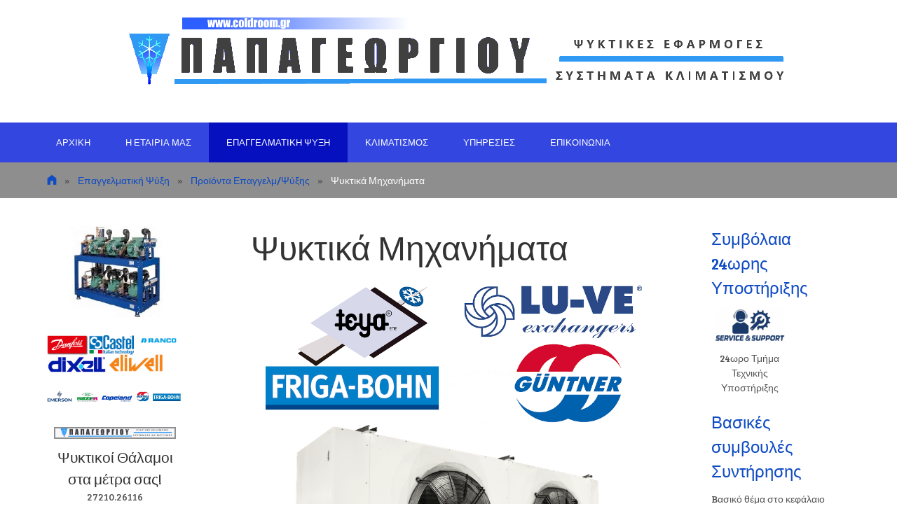

--- FILE ---
content_type: text/html; charset=UTF-8
request_url: http://coldroom.gr/%CE%B5%CF%80%CE%B1%CE%B3%CE%B3%CE%B5%CE%BB%CE%BC%CE%B1%CF%84%CE%B9%CE%BA%CE%AE-%CF%88%CF%8D%CE%BE%CE%B7/%CF%80%CF%81%CE%BF%CF%8A%CF%8C%CE%BD%CF%84%CE%B1-%CE%B5%CF%80%CE%B1%CE%B3%CE%B3%CE%B5%CE%BB%CE%BC-%CF%88%CF%8D%CE%BE%CE%B7%CF%82/%CF%88%CF%85%CE%BA%CF%84%CE%B9%CE%BA%CE%AC-%CE%BC%CE%B7%CF%87%CE%B1%CE%BD%CE%AE%CE%BC%CE%B1%CF%84%CE%B1/
body_size: 96990
content:
<!DOCTYPE html>
<html lang="el">
<head>
	<meta charset="UTF-8">
	<meta name="viewport" content="width=device-width, initial-scale=1">
	<title>Ψυκτικά Μηχανήματα - coldroom</title>

	<!-- For third-generation iPad with high-resolution Retina display: -->
	<link rel="apple-touch-icon-precomposed" sizes="144x144" href="">

	<!-- For iPhone with high-resolution Retina display: -->
	<link rel="apple-touch-icon-precomposed" sizes="114x114" href="">

	<!-- For first- and second-generation iPad: -->
	<link rel="apple-touch-icon-precomposed" sizes="72x72" href="">

	<!-- For non-Retina iPhone, iPod Touch, and Android 2.1+ devices: -->
	<link rel="apple-touch-icon-precomposed" href="">

	<link rel="icon" href="">

	<link rel="profile" href="http://gmpg.org/xfn/11">
	<link rel="pingback" href="http://coldroom.gr/xmlrpc.php">
	<meta name='robots' content='index, follow, max-image-preview:large, max-snippet:-1, max-video-preview:-1' />

	<!-- This site is optimized with the Yoast SEO plugin v21.5 - https://yoast.com/wordpress/plugins/seo/ -->
	<meta name="description" content="coldroom Ψυκτικά Μηχανήματα - Ψυκτικές Εφαρμογές Παπαγεωργίου Γεώργιος κλιματισικά θάλαμοι fujitsu media mitsubishi aircondition papageorgiou giorgow psiktikos ψυκτικός κατασκευή ψυκτικών θαλάμων καλαματα kalamata messinia psyktikos thalamoi super market ξενοδοχεία ψυγεία συντηρήσεις service κλιματιστικο mini market" />
	<link rel="canonical" href="http://coldroom.gr/επαγγελματική-ψύξη/προϊόντα-επαγγελμ-ψύξης/ψυκτικά-μηχανήματα/" />
	<meta property="og:locale" content="el_GR" />
	<meta property="og:type" content="article" />
	<meta property="og:title" content="Ψυκτικά Μηχανήματα - coldroom" />
	<meta property="og:description" content="coldroom Ψυκτικά Μηχανήματα - Ψυκτικές Εφαρμογές Παπαγεωργίου Γεώργιος κλιματισικά θάλαμοι fujitsu media mitsubishi aircondition papageorgiou giorgow psiktikos ψυκτικός κατασκευή ψυκτικών θαλάμων καλαματα kalamata messinia psyktikos thalamoi super market ξενοδοχεία ψυγεία συντηρήσεις service κλιματιστικο mini market" />
	<meta property="og:url" content="http://coldroom.gr/επαγγελματική-ψύξη/προϊόντα-επαγγελμ-ψύξης/ψυκτικά-μηχανήματα/" />
	<meta property="og:site_name" content="coldroom" />
	<meta property="article:modified_time" content="2019-04-09T16:29:14+00:00" />
	<meta property="og:image" content="http://coldroom.gr/wp-content/uploads/2019/04/psyktika100.png" />
	<meta name="twitter:card" content="summary_large_image" />
	<script type="application/ld+json" class="yoast-schema-graph">{"@context":"https://schema.org","@graph":[{"@type":"WebPage","@id":"http://coldroom.gr/%ce%b5%cf%80%ce%b1%ce%b3%ce%b3%ce%b5%ce%bb%ce%bc%ce%b1%cf%84%ce%b9%ce%ba%ce%ae-%cf%88%cf%8d%ce%be%ce%b7/%cf%80%cf%81%ce%bf%cf%8a%cf%8c%ce%bd%cf%84%ce%b1-%ce%b5%cf%80%ce%b1%ce%b3%ce%b3%ce%b5%ce%bb%ce%bc-%cf%88%cf%8d%ce%be%ce%b7%cf%82/%cf%88%cf%85%ce%ba%cf%84%ce%b9%ce%ba%ce%ac-%ce%bc%ce%b7%cf%87%ce%b1%ce%bd%ce%ae%ce%bc%ce%b1%cf%84%ce%b1/","url":"http://coldroom.gr/%ce%b5%cf%80%ce%b1%ce%b3%ce%b3%ce%b5%ce%bb%ce%bc%ce%b1%cf%84%ce%b9%ce%ba%ce%ae-%cf%88%cf%8d%ce%be%ce%b7/%cf%80%cf%81%ce%bf%cf%8a%cf%8c%ce%bd%cf%84%ce%b1-%ce%b5%cf%80%ce%b1%ce%b3%ce%b3%ce%b5%ce%bb%ce%bc-%cf%88%cf%8d%ce%be%ce%b7%cf%82/%cf%88%cf%85%ce%ba%cf%84%ce%b9%ce%ba%ce%ac-%ce%bc%ce%b7%cf%87%ce%b1%ce%bd%ce%ae%ce%bc%ce%b1%cf%84%ce%b1/","name":"Ψυκτικά Μηχανήματα - coldroom","isPartOf":{"@id":"http://coldroom.gr/#website"},"primaryImageOfPage":{"@id":"http://coldroom.gr/%ce%b5%cf%80%ce%b1%ce%b3%ce%b3%ce%b5%ce%bb%ce%bc%ce%b1%cf%84%ce%b9%ce%ba%ce%ae-%cf%88%cf%8d%ce%be%ce%b7/%cf%80%cf%81%ce%bf%cf%8a%cf%8c%ce%bd%cf%84%ce%b1-%ce%b5%cf%80%ce%b1%ce%b3%ce%b3%ce%b5%ce%bb%ce%bc-%cf%88%cf%8d%ce%be%ce%b7%cf%82/%cf%88%cf%85%ce%ba%cf%84%ce%b9%ce%ba%ce%ac-%ce%bc%ce%b7%cf%87%ce%b1%ce%bd%ce%ae%ce%bc%ce%b1%cf%84%ce%b1/#primaryimage"},"image":{"@id":"http://coldroom.gr/%ce%b5%cf%80%ce%b1%ce%b3%ce%b3%ce%b5%ce%bb%ce%bc%ce%b1%cf%84%ce%b9%ce%ba%ce%ae-%cf%88%cf%8d%ce%be%ce%b7/%cf%80%cf%81%ce%bf%cf%8a%cf%8c%ce%bd%cf%84%ce%b1-%ce%b5%cf%80%ce%b1%ce%b3%ce%b3%ce%b5%ce%bb%ce%bc-%cf%88%cf%8d%ce%be%ce%b7%cf%82/%cf%88%cf%85%ce%ba%cf%84%ce%b9%ce%ba%ce%ac-%ce%bc%ce%b7%cf%87%ce%b1%ce%bd%ce%ae%ce%bc%ce%b1%cf%84%ce%b1/#primaryimage"},"thumbnailUrl":"http://coldroom.gr/wp-content/uploads/2019/04/psyktika100.png","datePublished":"2019-01-21T16:24:32+00:00","dateModified":"2019-04-09T16:29:14+00:00","description":"coldroom Ψυκτικά Μηχανήματα - Ψυκτικές Εφαρμογές Παπαγεωργίου Γεώργιος κλιματισικά θάλαμοι fujitsu media mitsubishi aircondition papageorgiou giorgow psiktikos ψυκτικός κατασκευή ψυκτικών θαλάμων καλαματα kalamata messinia psyktikos thalamoi super market ξενοδοχεία ψυγεία συντηρήσεις service κλιματιστικο mini market","breadcrumb":{"@id":"http://coldroom.gr/%ce%b5%cf%80%ce%b1%ce%b3%ce%b3%ce%b5%ce%bb%ce%bc%ce%b1%cf%84%ce%b9%ce%ba%ce%ae-%cf%88%cf%8d%ce%be%ce%b7/%cf%80%cf%81%ce%bf%cf%8a%cf%8c%ce%bd%cf%84%ce%b1-%ce%b5%cf%80%ce%b1%ce%b3%ce%b3%ce%b5%ce%bb%ce%bc-%cf%88%cf%8d%ce%be%ce%b7%cf%82/%cf%88%cf%85%ce%ba%cf%84%ce%b9%ce%ba%ce%ac-%ce%bc%ce%b7%cf%87%ce%b1%ce%bd%ce%ae%ce%bc%ce%b1%cf%84%ce%b1/#breadcrumb"},"inLanguage":"el","potentialAction":[{"@type":"ReadAction","target":["http://coldroom.gr/%ce%b5%cf%80%ce%b1%ce%b3%ce%b3%ce%b5%ce%bb%ce%bc%ce%b1%cf%84%ce%b9%ce%ba%ce%ae-%cf%88%cf%8d%ce%be%ce%b7/%cf%80%cf%81%ce%bf%cf%8a%cf%8c%ce%bd%cf%84%ce%b1-%ce%b5%cf%80%ce%b1%ce%b3%ce%b3%ce%b5%ce%bb%ce%bc-%cf%88%cf%8d%ce%be%ce%b7%cf%82/%cf%88%cf%85%ce%ba%cf%84%ce%b9%ce%ba%ce%ac-%ce%bc%ce%b7%cf%87%ce%b1%ce%bd%ce%ae%ce%bc%ce%b1%cf%84%ce%b1/"]}]},{"@type":"ImageObject","inLanguage":"el","@id":"http://coldroom.gr/%ce%b5%cf%80%ce%b1%ce%b3%ce%b3%ce%b5%ce%bb%ce%bc%ce%b1%cf%84%ce%b9%ce%ba%ce%ae-%cf%88%cf%8d%ce%be%ce%b7/%cf%80%cf%81%ce%bf%cf%8a%cf%8c%ce%bd%cf%84%ce%b1-%ce%b5%cf%80%ce%b1%ce%b3%ce%b3%ce%b5%ce%bb%ce%bc-%cf%88%cf%8d%ce%be%ce%b7%cf%82/%cf%88%cf%85%ce%ba%cf%84%ce%b9%ce%ba%ce%ac-%ce%bc%ce%b7%cf%87%ce%b1%ce%bd%ce%ae%ce%bc%ce%b1%cf%84%ce%b1/#primaryimage","url":"http://coldroom.gr/wp-content/uploads/2019/04/psyktika100.png","contentUrl":"http://coldroom.gr/wp-content/uploads/2019/04/psyktika100.png","width":906,"height":328},{"@type":"BreadcrumbList","@id":"http://coldroom.gr/%ce%b5%cf%80%ce%b1%ce%b3%ce%b3%ce%b5%ce%bb%ce%bc%ce%b1%cf%84%ce%b9%ce%ba%ce%ae-%cf%88%cf%8d%ce%be%ce%b7/%cf%80%cf%81%ce%bf%cf%8a%cf%8c%ce%bd%cf%84%ce%b1-%ce%b5%cf%80%ce%b1%ce%b3%ce%b3%ce%b5%ce%bb%ce%bc-%cf%88%cf%8d%ce%be%ce%b7%cf%82/%cf%88%cf%85%ce%ba%cf%84%ce%b9%ce%ba%ce%ac-%ce%bc%ce%b7%cf%87%ce%b1%ce%bd%ce%ae%ce%bc%ce%b1%cf%84%ce%b1/#breadcrumb","itemListElement":[{"@type":"ListItem","position":1,"name":"Home","item":"http://coldroom.gr/"},{"@type":"ListItem","position":2,"name":"Επαγγελματική Ψύξη","item":"http://coldroom.gr/%ce%b5%cf%80%ce%b1%ce%b3%ce%b3%ce%b5%ce%bb%ce%bc%ce%b1%cf%84%ce%b9%ce%ba%ce%ae-%cf%88%cf%8d%ce%be%ce%b7/"},{"@type":"ListItem","position":3,"name":"Προϊόντα Επαγγελμ/Ψύξης","item":"http://coldroom.gr/%ce%b5%cf%80%ce%b1%ce%b3%ce%b3%ce%b5%ce%bb%ce%bc%ce%b1%cf%84%ce%b9%ce%ba%ce%ae-%cf%88%cf%8d%ce%be%ce%b7/%cf%80%cf%81%ce%bf%cf%8a%cf%8c%ce%bd%cf%84%ce%b1-%ce%b5%cf%80%ce%b1%ce%b3%ce%b3%ce%b5%ce%bb%ce%bc-%cf%88%cf%8d%ce%be%ce%b7%cf%82/"},{"@type":"ListItem","position":4,"name":"Ψυκτικά Μηχανήματα"}]},{"@type":"WebSite","@id":"http://coldroom.gr/#website","url":"http://coldroom.gr/","name":"coldroom","description":"ΠΑΠΑΓΕΩΡΓΙΟΥ ΓΕΩΡΓΙΟΣ ΨΥΚΤΙΚΟΣ","publisher":{"@id":"http://coldroom.gr/#organization"},"potentialAction":[{"@type":"SearchAction","target":{"@type":"EntryPoint","urlTemplate":"http://coldroom.gr/?s={search_term_string}"},"query-input":"required name=search_term_string"}],"inLanguage":"el"},{"@type":"Organization","@id":"http://coldroom.gr/#organization","name":"papageorgiou george coldroom","url":"http://coldroom.gr/","logo":{"@type":"ImageObject","inLanguage":"el","@id":"http://coldroom.gr/#/schema/logo/image/","url":"https://coldroom.gr/wp-content/uploads/2019/01/logos-1.png","contentUrl":"https://coldroom.gr/wp-content/uploads/2019/01/logos-1.png","width":1000,"height":80,"caption":"papageorgiou george coldroom"},"image":{"@id":"http://coldroom.gr/#/schema/logo/image/"}}]}</script>
	<!-- / Yoast SEO plugin. -->


<link rel='dns-prefetch' href='//fonts.googleapis.com' />
<link rel='preconnect' href='https://fonts.gstatic.com' crossorigin />
<link rel="alternate" type="application/rss+xml" title="Ροή RSS &raquo; coldroom" href="http://coldroom.gr/feed/" />
<link rel="alternate" type="application/rss+xml" title="Ροή Σχολίων &raquo; coldroom" href="http://coldroom.gr/comments/feed/" />
<script type="text/javascript">
window._wpemojiSettings = {"baseUrl":"https:\/\/s.w.org\/images\/core\/emoji\/14.0.0\/72x72\/","ext":".png","svgUrl":"https:\/\/s.w.org\/images\/core\/emoji\/14.0.0\/svg\/","svgExt":".svg","source":{"concatemoji":"http:\/\/coldroom.gr\/wp-includes\/js\/wp-emoji-release.min.js"}};
/*! This file is auto-generated */
!function(i,n){var o,s,e;function c(e){try{var t={supportTests:e,timestamp:(new Date).valueOf()};sessionStorage.setItem(o,JSON.stringify(t))}catch(e){}}function p(e,t,n){e.clearRect(0,0,e.canvas.width,e.canvas.height),e.fillText(t,0,0);var t=new Uint32Array(e.getImageData(0,0,e.canvas.width,e.canvas.height).data),r=(e.clearRect(0,0,e.canvas.width,e.canvas.height),e.fillText(n,0,0),new Uint32Array(e.getImageData(0,0,e.canvas.width,e.canvas.height).data));return t.every(function(e,t){return e===r[t]})}function u(e,t,n){switch(t){case"flag":return n(e,"\ud83c\udff3\ufe0f\u200d\u26a7\ufe0f","\ud83c\udff3\ufe0f\u200b\u26a7\ufe0f")?!1:!n(e,"\ud83c\uddfa\ud83c\uddf3","\ud83c\uddfa\u200b\ud83c\uddf3")&&!n(e,"\ud83c\udff4\udb40\udc67\udb40\udc62\udb40\udc65\udb40\udc6e\udb40\udc67\udb40\udc7f","\ud83c\udff4\u200b\udb40\udc67\u200b\udb40\udc62\u200b\udb40\udc65\u200b\udb40\udc6e\u200b\udb40\udc67\u200b\udb40\udc7f");case"emoji":return!n(e,"\ud83e\udef1\ud83c\udffb\u200d\ud83e\udef2\ud83c\udfff","\ud83e\udef1\ud83c\udffb\u200b\ud83e\udef2\ud83c\udfff")}return!1}function f(e,t,n){var r="undefined"!=typeof WorkerGlobalScope&&self instanceof WorkerGlobalScope?new OffscreenCanvas(300,150):i.createElement("canvas"),a=r.getContext("2d",{willReadFrequently:!0}),o=(a.textBaseline="top",a.font="600 32px Arial",{});return e.forEach(function(e){o[e]=t(a,e,n)}),o}function t(e){var t=i.createElement("script");t.src=e,t.defer=!0,i.head.appendChild(t)}"undefined"!=typeof Promise&&(o="wpEmojiSettingsSupports",s=["flag","emoji"],n.supports={everything:!0,everythingExceptFlag:!0},e=new Promise(function(e){i.addEventListener("DOMContentLoaded",e,{once:!0})}),new Promise(function(t){var n=function(){try{var e=JSON.parse(sessionStorage.getItem(o));if("object"==typeof e&&"number"==typeof e.timestamp&&(new Date).valueOf()<e.timestamp+604800&&"object"==typeof e.supportTests)return e.supportTests}catch(e){}return null}();if(!n){if("undefined"!=typeof Worker&&"undefined"!=typeof OffscreenCanvas&&"undefined"!=typeof URL&&URL.createObjectURL&&"undefined"!=typeof Blob)try{var e="postMessage("+f.toString()+"("+[JSON.stringify(s),u.toString(),p.toString()].join(",")+"));",r=new Blob([e],{type:"text/javascript"}),a=new Worker(URL.createObjectURL(r),{name:"wpTestEmojiSupports"});return void(a.onmessage=function(e){c(n=e.data),a.terminate(),t(n)})}catch(e){}c(n=f(s,u,p))}t(n)}).then(function(e){for(var t in e)n.supports[t]=e[t],n.supports.everything=n.supports.everything&&n.supports[t],"flag"!==t&&(n.supports.everythingExceptFlag=n.supports.everythingExceptFlag&&n.supports[t]);n.supports.everythingExceptFlag=n.supports.everythingExceptFlag&&!n.supports.flag,n.DOMReady=!1,n.readyCallback=function(){n.DOMReady=!0}}).then(function(){return e}).then(function(){var e;n.supports.everything||(n.readyCallback(),(e=n.source||{}).concatemoji?t(e.concatemoji):e.wpemoji&&e.twemoji&&(t(e.twemoji),t(e.wpemoji)))}))}((window,document),window._wpemojiSettings);
</script>
<style type="text/css">
img.wp-smiley,
img.emoji {
	display: inline !important;
	border: none !important;
	box-shadow: none !important;
	height: 1em !important;
	width: 1em !important;
	margin: 0 0.07em !important;
	vertical-align: -0.1em !important;
	background: none !important;
	padding: 0 !important;
}
</style>
	<link rel='stylesheet' id='wp-block-library-css' href='http://coldroom.gr/wp-includes/css/dist/block-library/style.min.css' type='text/css' media='all' />
<style id='classic-theme-styles-inline-css' type='text/css'>
/*! This file is auto-generated */
.wp-block-button__link{color:#fff;background-color:#32373c;border-radius:9999px;box-shadow:none;text-decoration:none;padding:calc(.667em + 2px) calc(1.333em + 2px);font-size:1.125em}.wp-block-file__button{background:#32373c;color:#fff;text-decoration:none}
</style>
<style id='global-styles-inline-css' type='text/css'>
body{--wp--preset--color--black: #000000;--wp--preset--color--cyan-bluish-gray: #abb8c3;--wp--preset--color--white: #ffffff;--wp--preset--color--pale-pink: #f78da7;--wp--preset--color--vivid-red: #cf2e2e;--wp--preset--color--luminous-vivid-orange: #ff6900;--wp--preset--color--luminous-vivid-amber: #fcb900;--wp--preset--color--light-green-cyan: #7bdcb5;--wp--preset--color--vivid-green-cyan: #00d084;--wp--preset--color--pale-cyan-blue: #8ed1fc;--wp--preset--color--vivid-cyan-blue: #0693e3;--wp--preset--color--vivid-purple: #9b51e0;--wp--preset--gradient--vivid-cyan-blue-to-vivid-purple: linear-gradient(135deg,rgba(6,147,227,1) 0%,rgb(155,81,224) 100%);--wp--preset--gradient--light-green-cyan-to-vivid-green-cyan: linear-gradient(135deg,rgb(122,220,180) 0%,rgb(0,208,130) 100%);--wp--preset--gradient--luminous-vivid-amber-to-luminous-vivid-orange: linear-gradient(135deg,rgba(252,185,0,1) 0%,rgba(255,105,0,1) 100%);--wp--preset--gradient--luminous-vivid-orange-to-vivid-red: linear-gradient(135deg,rgba(255,105,0,1) 0%,rgb(207,46,46) 100%);--wp--preset--gradient--very-light-gray-to-cyan-bluish-gray: linear-gradient(135deg,rgb(238,238,238) 0%,rgb(169,184,195) 100%);--wp--preset--gradient--cool-to-warm-spectrum: linear-gradient(135deg,rgb(74,234,220) 0%,rgb(151,120,209) 20%,rgb(207,42,186) 40%,rgb(238,44,130) 60%,rgb(251,105,98) 80%,rgb(254,248,76) 100%);--wp--preset--gradient--blush-light-purple: linear-gradient(135deg,rgb(255,206,236) 0%,rgb(152,150,240) 100%);--wp--preset--gradient--blush-bordeaux: linear-gradient(135deg,rgb(254,205,165) 0%,rgb(254,45,45) 50%,rgb(107,0,62) 100%);--wp--preset--gradient--luminous-dusk: linear-gradient(135deg,rgb(255,203,112) 0%,rgb(199,81,192) 50%,rgb(65,88,208) 100%);--wp--preset--gradient--pale-ocean: linear-gradient(135deg,rgb(255,245,203) 0%,rgb(182,227,212) 50%,rgb(51,167,181) 100%);--wp--preset--gradient--electric-grass: linear-gradient(135deg,rgb(202,248,128) 0%,rgb(113,206,126) 100%);--wp--preset--gradient--midnight: linear-gradient(135deg,rgb(2,3,129) 0%,rgb(40,116,252) 100%);--wp--preset--font-size--small: 13px;--wp--preset--font-size--medium: 20px;--wp--preset--font-size--large: 36px;--wp--preset--font-size--x-large: 42px;--wp--preset--spacing--20: 0.44rem;--wp--preset--spacing--30: 0.67rem;--wp--preset--spacing--40: 1rem;--wp--preset--spacing--50: 1.5rem;--wp--preset--spacing--60: 2.25rem;--wp--preset--spacing--70: 3.38rem;--wp--preset--spacing--80: 5.06rem;--wp--preset--shadow--natural: 6px 6px 9px rgba(0, 0, 0, 0.2);--wp--preset--shadow--deep: 12px 12px 50px rgba(0, 0, 0, 0.4);--wp--preset--shadow--sharp: 6px 6px 0px rgba(0, 0, 0, 0.2);--wp--preset--shadow--outlined: 6px 6px 0px -3px rgba(255, 255, 255, 1), 6px 6px rgba(0, 0, 0, 1);--wp--preset--shadow--crisp: 6px 6px 0px rgba(0, 0, 0, 1);}:where(.is-layout-flex){gap: 0.5em;}:where(.is-layout-grid){gap: 0.5em;}body .is-layout-flow > .alignleft{float: left;margin-inline-start: 0;margin-inline-end: 2em;}body .is-layout-flow > .alignright{float: right;margin-inline-start: 2em;margin-inline-end: 0;}body .is-layout-flow > .aligncenter{margin-left: auto !important;margin-right: auto !important;}body .is-layout-constrained > .alignleft{float: left;margin-inline-start: 0;margin-inline-end: 2em;}body .is-layout-constrained > .alignright{float: right;margin-inline-start: 2em;margin-inline-end: 0;}body .is-layout-constrained > .aligncenter{margin-left: auto !important;margin-right: auto !important;}body .is-layout-constrained > :where(:not(.alignleft):not(.alignright):not(.alignfull)){max-width: var(--wp--style--global--content-size);margin-left: auto !important;margin-right: auto !important;}body .is-layout-constrained > .alignwide{max-width: var(--wp--style--global--wide-size);}body .is-layout-flex{display: flex;}body .is-layout-flex{flex-wrap: wrap;align-items: center;}body .is-layout-flex > *{margin: 0;}body .is-layout-grid{display: grid;}body .is-layout-grid > *{margin: 0;}:where(.wp-block-columns.is-layout-flex){gap: 2em;}:where(.wp-block-columns.is-layout-grid){gap: 2em;}:where(.wp-block-post-template.is-layout-flex){gap: 1.25em;}:where(.wp-block-post-template.is-layout-grid){gap: 1.25em;}.has-black-color{color: var(--wp--preset--color--black) !important;}.has-cyan-bluish-gray-color{color: var(--wp--preset--color--cyan-bluish-gray) !important;}.has-white-color{color: var(--wp--preset--color--white) !important;}.has-pale-pink-color{color: var(--wp--preset--color--pale-pink) !important;}.has-vivid-red-color{color: var(--wp--preset--color--vivid-red) !important;}.has-luminous-vivid-orange-color{color: var(--wp--preset--color--luminous-vivid-orange) !important;}.has-luminous-vivid-amber-color{color: var(--wp--preset--color--luminous-vivid-amber) !important;}.has-light-green-cyan-color{color: var(--wp--preset--color--light-green-cyan) !important;}.has-vivid-green-cyan-color{color: var(--wp--preset--color--vivid-green-cyan) !important;}.has-pale-cyan-blue-color{color: var(--wp--preset--color--pale-cyan-blue) !important;}.has-vivid-cyan-blue-color{color: var(--wp--preset--color--vivid-cyan-blue) !important;}.has-vivid-purple-color{color: var(--wp--preset--color--vivid-purple) !important;}.has-black-background-color{background-color: var(--wp--preset--color--black) !important;}.has-cyan-bluish-gray-background-color{background-color: var(--wp--preset--color--cyan-bluish-gray) !important;}.has-white-background-color{background-color: var(--wp--preset--color--white) !important;}.has-pale-pink-background-color{background-color: var(--wp--preset--color--pale-pink) !important;}.has-vivid-red-background-color{background-color: var(--wp--preset--color--vivid-red) !important;}.has-luminous-vivid-orange-background-color{background-color: var(--wp--preset--color--luminous-vivid-orange) !important;}.has-luminous-vivid-amber-background-color{background-color: var(--wp--preset--color--luminous-vivid-amber) !important;}.has-light-green-cyan-background-color{background-color: var(--wp--preset--color--light-green-cyan) !important;}.has-vivid-green-cyan-background-color{background-color: var(--wp--preset--color--vivid-green-cyan) !important;}.has-pale-cyan-blue-background-color{background-color: var(--wp--preset--color--pale-cyan-blue) !important;}.has-vivid-cyan-blue-background-color{background-color: var(--wp--preset--color--vivid-cyan-blue) !important;}.has-vivid-purple-background-color{background-color: var(--wp--preset--color--vivid-purple) !important;}.has-black-border-color{border-color: var(--wp--preset--color--black) !important;}.has-cyan-bluish-gray-border-color{border-color: var(--wp--preset--color--cyan-bluish-gray) !important;}.has-white-border-color{border-color: var(--wp--preset--color--white) !important;}.has-pale-pink-border-color{border-color: var(--wp--preset--color--pale-pink) !important;}.has-vivid-red-border-color{border-color: var(--wp--preset--color--vivid-red) !important;}.has-luminous-vivid-orange-border-color{border-color: var(--wp--preset--color--luminous-vivid-orange) !important;}.has-luminous-vivid-amber-border-color{border-color: var(--wp--preset--color--luminous-vivid-amber) !important;}.has-light-green-cyan-border-color{border-color: var(--wp--preset--color--light-green-cyan) !important;}.has-vivid-green-cyan-border-color{border-color: var(--wp--preset--color--vivid-green-cyan) !important;}.has-pale-cyan-blue-border-color{border-color: var(--wp--preset--color--pale-cyan-blue) !important;}.has-vivid-cyan-blue-border-color{border-color: var(--wp--preset--color--vivid-cyan-blue) !important;}.has-vivid-purple-border-color{border-color: var(--wp--preset--color--vivid-purple) !important;}.has-vivid-cyan-blue-to-vivid-purple-gradient-background{background: var(--wp--preset--gradient--vivid-cyan-blue-to-vivid-purple) !important;}.has-light-green-cyan-to-vivid-green-cyan-gradient-background{background: var(--wp--preset--gradient--light-green-cyan-to-vivid-green-cyan) !important;}.has-luminous-vivid-amber-to-luminous-vivid-orange-gradient-background{background: var(--wp--preset--gradient--luminous-vivid-amber-to-luminous-vivid-orange) !important;}.has-luminous-vivid-orange-to-vivid-red-gradient-background{background: var(--wp--preset--gradient--luminous-vivid-orange-to-vivid-red) !important;}.has-very-light-gray-to-cyan-bluish-gray-gradient-background{background: var(--wp--preset--gradient--very-light-gray-to-cyan-bluish-gray) !important;}.has-cool-to-warm-spectrum-gradient-background{background: var(--wp--preset--gradient--cool-to-warm-spectrum) !important;}.has-blush-light-purple-gradient-background{background: var(--wp--preset--gradient--blush-light-purple) !important;}.has-blush-bordeaux-gradient-background{background: var(--wp--preset--gradient--blush-bordeaux) !important;}.has-luminous-dusk-gradient-background{background: var(--wp--preset--gradient--luminous-dusk) !important;}.has-pale-ocean-gradient-background{background: var(--wp--preset--gradient--pale-ocean) !important;}.has-electric-grass-gradient-background{background: var(--wp--preset--gradient--electric-grass) !important;}.has-midnight-gradient-background{background: var(--wp--preset--gradient--midnight) !important;}.has-small-font-size{font-size: var(--wp--preset--font-size--small) !important;}.has-medium-font-size{font-size: var(--wp--preset--font-size--medium) !important;}.has-large-font-size{font-size: var(--wp--preset--font-size--large) !important;}.has-x-large-font-size{font-size: var(--wp--preset--font-size--x-large) !important;}
.wp-block-navigation a:where(:not(.wp-element-button)){color: inherit;}
:where(.wp-block-post-template.is-layout-flex){gap: 1.25em;}:where(.wp-block-post-template.is-layout-grid){gap: 1.25em;}
:where(.wp-block-columns.is-layout-flex){gap: 2em;}:where(.wp-block-columns.is-layout-grid){gap: 2em;}
.wp-block-pullquote{font-size: 1.5em;line-height: 1.6;}
</style>
<link rel='stylesheet' id='redux-extendify-styles-css' href='http://coldroom.gr/wp-content/plugins/redux-framework/redux-core/assets/css/extendify-utilities.css' type='text/css' media='all' />
<link rel='stylesheet' id='fontawesome-css-6-css' href='http://coldroom.gr/wp-content/plugins/wp-font-awesome/font-awesome/css/fontawesome-all.min.css' type='text/css' media='all' />
<link rel='stylesheet' id='fontawesome-css-4-css' href='http://coldroom.gr/wp-content/plugins/wp-font-awesome/font-awesome/css/v4-shims.min.css' type='text/css' media='all' />
<link rel='stylesheet' id='flaton-font-bitter-css' href='//fonts.googleapis.com/css?family=Bitter%3A400%2C700&#038;ver=6.3.7' type='text/css' media='all' />
<link rel='stylesheet' id='flaton-font-source-sans-pro-css' href='//fonts.googleapis.com/css?family=Source+Sans+Pro%3A400%2C700%2C600&#038;ver=6.3.7' type='text/css' media='all' />
<link rel='stylesheet' id='skeleton-css' href='http://coldroom.gr/wp-content/themes/flatonpro/css/skeleton.css' type='text/css' media='all' />
<link rel='stylesheet' id='elusive-webfont-css' href='http://coldroom.gr/wp-content/themes/flatonpro/css/elusive-webfont.css' type='text/css' media='all' />
<link rel='stylesheet' id='font-awesome-css' href='http://coldroom.gr/wp-content/themes/flatonpro/css/font-awesome.min.css' type='text/css' media='all' />
<link rel='stylesheet' id='eislide-css' href='http://coldroom.gr/wp-content/themes/flatonpro/css/eislide.css' type='text/css' media='all' />
<link rel='stylesheet' id='flexslider-css' href='http://coldroom.gr/wp-content/themes/flatonpro/css/flexslider.css' type='text/css' media='all' />
<link rel='stylesheet' id='slicknav-css' href='http://coldroom.gr/wp-content/themes/flatonpro/css/slicknav.css' type='text/css' media='all' />
<link rel='stylesheet' id='tabulous-css' href='http://coldroom.gr/wp-content/themes/flatonpro/css/tabulous.css' type='text/css' media='all' />
<link rel='stylesheet' id='prettyPhoto-css' href='http://coldroom.gr/wp-content/themes/flatonpro/css/prettyPhoto.css' type='text/css' media='all' />
<link rel='stylesheet' id='webulous-default-css' href='http://coldroom.gr/wp-content/themes/flatonpro/css/default.css' type='text/css' media='all' />
<link rel='stylesheet' id='webulous-style-css' href='http://coldroom.gr/wp-content/themes/flatonpro/style.css' type='text/css' media='all' />
<style id='webulous-style-inline-css' type='text/css'>
.header-wrap {  background-position: center center;
				    background-repeat: no-repeat;  
				    background-size: auto ;
				    min-height: 175px; 
				    background-color: #ffffff;
				    background-attachment : scroll;
				    position: relative; }

</style>
<link rel='stylesheet' id='webulous-animate-css' href='http://coldroom.gr/wp-content/themes/flatonpro/css/animated.css' type='text/css' media='all' />
<link rel='stylesheet' id='webulous-animations-css' href='http://coldroom.gr/wp-content/themes/flatonpro/css/animations.css' type='text/css' media='all' />
<link rel="preload" as="style" href="https://fonts.googleapis.com/css?family=Bevan:400%7CBree%20Serif:400&#038;subset=latin&#038;display=swap&#038;ver=1554810221" /><link rel="stylesheet" href="https://fonts.googleapis.com/css?family=Bevan:400%7CBree%20Serif:400&#038;subset=latin&#038;display=swap&#038;ver=1554810221" media="print" onload="this.media='all'"><noscript><link rel="stylesheet" href="https://fonts.googleapis.com/css?family=Bevan:400%7CBree%20Serif:400&#038;subset=latin&#038;display=swap&#038;ver=1554810221" /></noscript><script type='text/javascript' src='http://coldroom.gr/wp-includes/js/jquery/jquery.min.js' id='jquery-core-js'></script>
<script type='text/javascript' src='http://coldroom.gr/wp-includes/js/jquery/jquery-migrate.min.js' id='jquery-migrate-js'></script>
<link rel="https://api.w.org/" href="http://coldroom.gr/wp-json/" /><link rel="alternate" type="application/json" href="http://coldroom.gr/wp-json/wp/v2/pages/155" /><link rel="EditURI" type="application/rsd+xml" title="RSD" href="http://coldroom.gr/xmlrpc.php?rsd" />
<meta name="generator" content="WordPress 6.3.7" />
<link rel='shortlink' href='http://coldroom.gr/?p=155' />
<link rel="alternate" type="application/json+oembed" href="http://coldroom.gr/wp-json/oembed/1.0/embed?url=http%3A%2F%2Fcoldroom.gr%2F%25ce%25b5%25cf%2580%25ce%25b1%25ce%25b3%25ce%25b3%25ce%25b5%25ce%25bb%25ce%25bc%25ce%25b1%25cf%2584%25ce%25b9%25ce%25ba%25ce%25ae-%25cf%2588%25cf%258d%25ce%25be%25ce%25b7%2F%25cf%2580%25cf%2581%25ce%25bf%25cf%258a%25cf%258c%25ce%25bd%25cf%2584%25ce%25b1-%25ce%25b5%25cf%2580%25ce%25b1%25ce%25b3%25ce%25b3%25ce%25b5%25ce%25bb%25ce%25bc-%25cf%2588%25cf%258d%25ce%25be%25ce%25b7%25cf%2582%2F%25cf%2588%25cf%2585%25ce%25ba%25cf%2584%25ce%25b9%25ce%25ba%25ce%25ac-%25ce%25bc%25ce%25b7%25cf%2587%25ce%25b1%25ce%25bd%25ce%25ae%25ce%25bc%25ce%25b1%25cf%2584%25ce%25b1%2F" />
<link rel="alternate" type="text/xml+oembed" href="http://coldroom.gr/wp-json/oembed/1.0/embed?url=http%3A%2F%2Fcoldroom.gr%2F%25ce%25b5%25cf%2580%25ce%25b1%25ce%25b3%25ce%25b3%25ce%25b5%25ce%25bb%25ce%25bc%25ce%25b1%25cf%2584%25ce%25b9%25ce%25ba%25ce%25ae-%25cf%2588%25cf%258d%25ce%25be%25ce%25b7%2F%25cf%2580%25cf%2581%25ce%25bf%25cf%258a%25cf%258c%25ce%25bd%25cf%2584%25ce%25b1-%25ce%25b5%25cf%2580%25ce%25b1%25ce%25b3%25ce%25b3%25ce%25b5%25ce%25bb%25ce%25bc-%25cf%2588%25cf%258d%25ce%25be%25ce%25b7%25cf%2582%2F%25cf%2588%25cf%2585%25ce%25ba%25cf%2584%25ce%25b9%25ce%25ba%25ce%25ac-%25ce%25bc%25ce%25b7%25cf%2587%25ce%25b1%25ce%25bd%25ce%25ae%25ce%25bc%25ce%25b1%25cf%2584%25ce%25b1%2F&#038;format=xml" />
<meta name="generator" content="Redux 4.4.9" /><style type="text/css"></style>	        <script type="text/javascript">
				jQuery(document).ready(function(){

					//Check to see if the window is top if not then display button
					jQuery(window).scroll(function(){ 
						if (jQuery(this).scrollTop() > 100) {
							jQuery('.scroll-to-top').fadeIn();
						} else {
							jQuery('.scroll-to-top').fadeOut();  
						}
					});

					//Click event to scroll to top
					jQuery('.scroll-to-top').click(function(){
						jQuery('html, body').animate({scrollTop : 0},800);
						return false;
					});		
				});
		    </script>
    <script type="text/javascript" >
    jQuery(function ($) {
        var ajax_options = {
            type: "POST",
            action: 'link_click_counter',
            nonce: '2c5b87a745',
            ajaxurl: 'http://coldroom.gr/wp-admin/admin-ajax.php',
            post_id: '155'
        };

        $( '.countable_link' ).on( 'click', function() {
            console.log("Clicked");
            var self = $( this );
            $.post( ajax_options.ajaxurl, ajax_options, function() {
                //window.location.href = self.attr( "href" );
                console.log(ajax_options.post_id);
            });
            return false;
        });
    });
    </script>
			<style type="text/css">      
				.header-wrap {
					background-image: url(http://coldroom.gr/wp-content/uploads/2019/01/logostereo.png);
					display: block;
				}
			</style><link rel="icon" href="http://coldroom.gr/wp-content/uploads/2019/01/cropped-LOGOSMALL-32x32.png" sizes="32x32" />
<link rel="icon" href="http://coldroom.gr/wp-content/uploads/2019/01/cropped-LOGOSMALL-192x192.png" sizes="192x192" />
<link rel="apple-touch-icon" href="http://coldroom.gr/wp-content/uploads/2019/01/cropped-LOGOSMALL-180x180.png" />
<meta name="msapplication-TileImage" content="http://coldroom.gr/wp-content/uploads/2019/01/cropped-LOGOSMALL-270x270.png" />

<!-- Custom CSS Codes
========================================================= -->
<style type="text/css" media="screen">   
	
	body{ font-family: "Bree Serif", sans-serif; font-size: 14px; font-weight: 400; color: #545454; }
	.main-navigation ul { font-family: "Bree Serif", sans-serif; font-size: 13px; font-weight: 400; color: #ffffff; }
	.main-navigation ul a { color: #ffffff; }
	h1{ font-family: "Bree Serif", sans-serif; font-size: 47.6px; font-weight: 400; color: #333; }
	h2{ font-family: "Bree Serif", sans-serif; font-size: 30.8px; font-weight: 400; color: #333; }
	h3{ font-family: "Bree Serif", sans-serif; font-size: 23.8px; font-weight: 400; color: #333; }
	h4{ font-family: "Bree Serif", sans-serif; font-size: 21px; font-weight: 400; color: #333; }
	h5{ font-family: "Bree Serif", sans-serif; font-size: 18.2px; font-weight: 400; color: #333; }
	h6{ font-family: "Bree Serif", sans-serif; font-size: 16.1px; font-weight: 400; color: #333; }
	a, a:visited, h1 a, h2 a, h3 a, h4 a, h5 a, h6 a, .widget a, h1 a:visited, h2 a:visited, h3 a:visited, h4 a:visited, h5 a:visited, h6 a:visited, .widget a:visited { font-weight: inherit; color: #ff4200; }
	h1 a:hover, h2 a:hover, h3 a:hover, h4 a:hover, h5 a:hover, h6 a:hover,
	a:hover, a:hover h1, a:hover h2, a:hover h3, a:hover h4, a:hover h5, a:hover h6, .widget a:hover { color: #ff4200; }
	.home .site-content h3.widget-title { background: none; }

/* custom css */

.entry-body p a,a,.woocommerce ul.products li.product .price,.home.flaton-free .team-col h5,
.woocommerce-page ul.products li.product .price,
.woocommerce #content div.product p.price,.pullright::before, .pullleft::before,
.woocommerce #content div.product span.price,.dropcap,.pullnone:before,
.woocommerce div.product p.price,.site-footer .widget-title,.site-footer .widget-title a,
.woocommerce div.product span.price,.ei-title h3,.toggle-polygon .toggle-title:hover,
.woocommerce-page #content div.product p.price,.site-footer a,
.woocommerce-page #content div.product span.price,.site-title a:hover,
.woocommerce-page div.product p.price,.site-footer .widget_calendar th, .site-footer .widget_archive li a:hover,
.site-footer .widget_categories li a:hover,.footer-bottom a,.widget.widget_skill-widget .skill-container .fa-stack,.widget.widget_skill-widget .skill-container .skill .skill-content .txt-count,
.site-footer .widget_pages li a:hover,blockquote:before,.site-footer .dropcap,.dropcap-book,
.site-footer .widget_nav_menu li a:hover,ol.comment-list .comment-metadata a:hover,ol.comment-list .comment-author cite a:hover,
.woocommerce-page div.product span.price,.required,.error-404.not-found h1 span,.site-footer .widget_testimonial-widget p.client,#secondary .widget ul li a:hover,#secondary .widget_calendar caption,.widget_rss ul li .rss-date,
.site-footer a,.site-footer a:visited,.site-header .top-nav a:hover
  	{
		color: #8e8e8e; 
	}
	.site-footer a:hover {
		color: #fff;
	}	
table td#today,button:hover,.site-footer .widget_tag_cloud a:hover,.ui-accordion .ui-accordion-header-active,.widget_recent-work-widget .recent_work_overlay .fa,
input[type="button"]:hover,.site-footer .widget_search input[type="submit"],
input[type="reset"]:hover,.site-footer input[type="submit"],ul.filter-options li a:hover,
input[type="submit"]:hover,.ui-accordion h3 span.fa,
.woocommerce #content input.button,.footer-bottom ul.menu li a:hover,
.footer-bottom ul.menu li.current_page_item a,.withtip:before,
.woocommerce #respond input#submit,.site-footer a.more-button,.site-footer .flex-direction-nav a.flex-next:hover,.site-footer .flex-direction-nav a.flex-prev:hover,
.woocommerce a.button,
.woocommerce button.button,.widget_tag_cloud a:hover,
.woocommerce input.button,
.woocommerce-page #content input.button,.widget_text .textwidget p.btn-more a:hover,
.woocommerce-page #respond input#submit,
.woocommerce-page a.button,.main-navigation li:hover > a,
.woocommerce-page button.button,
.woocommerce-page input.button,.woocommerce #content table.cart a.remove:hover,
.woocommerce table.cart a.remove:hover,.breadcrumb-wrap,.icon-polygon a.more-button,.callout-widget a,
.woocommerce-page #content table.cart a.remove:hover,
.woocommerce-page table.cart a.remove:hover,.woocommerce #content nav.woocommerce-pagination ul li a,
.woocommerce #content nav.woocommerce-pagination ul li span,.widget_testimonial-widget ul li .client-pic img,
.woocommerce nav.woocommerce-pagination ul li a,
.woocommerce nav.woocommerce-pagination ul li span,.main-navigation .current_page_item a,
.main-navigation .current-menu-item a,.dropcap-circle,
.dropcap-box,.toggle-normal .toggle-title .icn,.toggle-normal .toggle-title:hover,
.main-navigation .current-menu-parent > a,.main-navigation .current_page_parent > a,.comment-navigation .nav-previous a:hover,
.paging-navigation .nav-previous a:hover,
.post-navigation .nav-previous a:hover, .comment-navigation .nav-next a:hover,.widget_social-networks-widget ul li a:hover,
.share-box ul li a:hover, 
.paging-navigation .nav-next a:hover,.portfolio-excerpt a.btn-readmore:hover,.flex-direction-nav a.flex-next:hover,.flex-direction-nav a.flex-prev:hover,.flex-direction-nav a:hover,
.post-navigation .nav-next a:hover, .page-links a:hover, .entry-body .more-link:hover,
.page-navigation a:hover,.contactform .wpcf7-form p input[type="submit"],.widget_recent-posts-gallery-widget .recent-post,
.woocommerce-page #content nav.woocommerce-pagination ul li a,
.woocommerce-page #content nav.woocommerce-pagination ul li span,.circle-icon-box .circle-icon-wrapper h3.fa-stack,
.woocommerce-page nav.woocommerce-pagination ul li a,.widget_image-box-widget a.more-button,.flex-control-paging li a.flex-active,
.flex-control-paging li a:hover,p.btn-slider a,.ei-slider-thumbs li a,.tabs-container ul.tabs li a:hover,
.woocommerce-page nav.woocommerce-pagination ul li span,.woocommerce #content nav.woocommerce-pagination ul li,
.woocommerce #content nav.woocommerce-pagination ul,.woocommerce #content div.product .woocommerce-tabs ul.tabs li,
.woocommerce div.product .woocommerce-tabs ul.tabs li,.tabs-container ul.tabs li.ui-tabs-active a,.widget.widget_ourteam-widget .team-social ul li a,
.woocommerce-page #content div.product .woocommerce-tabs ul.tabs li,.circle-icon-box a.more-button:hover,
.woocommerce-page div.product .woocommerce-tabs ul.tabs li,.slicknav_menu,.top-features a.more-button,.woocommerce-page .woocommerce-breadcrumb,.widget_recent-posts-gallery-widget .recent-post:hover a img,.widget_recent-posts-gallery-widget .recent-post .post-title:before,.site-footer .circle-icon-box a.more-button:hover,
.home.flaton-free #service-tabs ul li a:hover,.tabs.normal ul li a:hover,.tabs ul li a:hover,.home.flaton-free .skill-percentage,.home.flaton-free p.btn-slider a:hover, .home.flaton-free p.btn-more a:hover,.home.flaton-free #service-tabs ul li.ui-tabs-active a
		{
		 	background-color: #8e8e8e; 
		}
		
.widget.widget_ourteam-widget .our-team:hover .team-content,.portfolio2col:hover .portfolio2col_overlay, .portfolio2col_sidebar_overlay:hover, .portfolio3col:hover .portfolio3col_overlay, .portfolio4col:hover .portfolio4col_overlay {
    background-color: #8e8e8e!important; 
    opacity: 0.8;	
}
.tabs ul li .tabulous_active,.tabs.normal ul li .tabulous_active {
	background-color: #8e8e8e!important; 
}
.main-navigation ul ul a:hover {
	border-color: rgba(255, 255, 255, 0.6);
}
		
		
button:focus,
input[type="button"]:focus,
input[type="reset"]:focus,
input[type="submit"]:focus,
button:active,
input[type="button"]:active,.gallery-item img,
input[type="reset"]:active,.error-404.not-found a.backtohome:hover,
input[type="submit"]:active,.contactform .wpcf7-form p input:focus,
.contactform .wpcf7-form p textarea:focus,.flex-control-paging li a,.icon-polygon .circle-icon-wrapper h3.fa-stack,
.icon-polygon .circle-icon-wrapper h3.fa-stack:before,
.icon-polygon .circle-icon-wrapper h3.fa-stack:after,.widget_image-box-widget .image-box img
		{
			border-color: #8e8e8e;
		}


.sep:after,.withtip.top:after{
			border-top-color: #8e8e8e;
		}

.pullright,
.pullleft,.pullright:before,
.pullleft:before,.withtip.left:after,.icon-polygon .circle-icon-wrapper h3.fa-stack
		{
			border-left-color: #8e8e8e; 
		}
.withtip.right:after,.icon-polygon .circle-icon-wrapper h3.fa-stack
		{
			border-right-color: #8e8e8e;
		}
.withtip.bottom:after
		{
			border-bottom-color: #8e8e8e;
		}

/* secondary color */	

.widget-title,.icon-polygon .circle-icon-wrapper h3.fa-stack i,.callout-widget a:hover,.breadcrumb-wrap #breadcrumb a,.alert-message a:hover,.widget.widget_ourteam-widget .team-content p,.widget_text ul li,.site-title a,.footer-bottom a:hover,.footer-bottom ul.menu li a,.entry-meta a:hover,
.entry-footer a:hover,.site-footer a.more-button:hover,#portfolio h4 a:hover,
.woocommerce ul.products li.product .price,
.woocommerce-page ul.products li.product .price,
.woocommerce #content div.product p.price,
.woocommerce #content div.product span.price,a:hover,
.woocommerce div.product p.price,
.woocommerce div.product span.price,
.woocommerce-page #content div.product p.price,
.woocommerce-page #content div.product span.price,
.woocommerce-page div.product p.price,.entry-body p a:hover,
.woocommerce-page div.product span.price,.widget_recent-posts-gallery-widget h4,.toggle-polygon .toggle-title,ol.comment-list .comment-author cite a,.footer-bottom p,.site-footer .widget_social-networks-widget li a,.site-footer .widget_tag_cloud a
	{
		color: #0f4bc4; 
	}
	

input[type="button"],.widget_text .textwidget p.btn-more a,.slicknav_menu li.current-menu-item a,
.slicknav_menu li a:hover,
.slicknav_menu .slicknav_row:hover,.slicknav_menu .slicknav_btn,
.slicknav_menu .slicknav_btn:hover,.top-features a.more-button:hover,.circle-icon-box a.more-button,.icon-polygon a.more-button:hover,
input[type="reset"],.flex-direction-nav a.flex-prev,p.btn-slider a:hover,.ei-slider-thumbs li.ei-slider-element,
.ei-slider-thumbs li a:hover,.toggle-normal .toggle-title:hover .icn,
.flex-direction-nav a.flex-next,.flex-direction-nav a.flex-next,.callout-widget,.widget_social-networks-widget ul li a,
.share-box ul li a,.single-portfolio .single-wrapper .one-third,
input[type="submit"],.nav-wrap,.main-navigation ul ul,.comment-navigation .nav-previous a,
.paging-navigation .nav-previous a,.site-footer .widget_search input[type="submit"]:hover,
.post-navigation .nav-previous a,.comment-navigation .nav-next a,.widget.widget_ourteam-widget .team-social ul li a:hover,.widget_recent-work-widget .recent_work_overlay .fa:hover,ul.filter-options li a,.portfolio-excerpt a.btn-readmore,
.paging-navigation .nav-next a,.site-footer input[type="submit"]:hover,.widget.widget_skill-widget .skill-container .skill .skill-percentage,
.post-navigation .nav-next a,.page-links a,.entry-body .more-link,.tabs-container ul.tabs li a,
.page-navigation a,.site-footer,.site-footer .widget_tag_cloud a,.footer-top,.contactform .wpcf7-form p input[type="submit"]:hover,.ui-accordion h3,
.woocommerce #content input.button,
.woocommerce #respond input#submit,
.woocommerce a.button,
.woocommerce button.button,
.woocommerce input.button,
.woocommerce-page #content input.button,
.woocommerce-page #respond input#submit,
.woocommerce-page a.button,
.woocommerce-page button.button,
.woocommerce-page input.button,.woocommerce #content input.button.alt,
.woocommerce #respond input#submit.alt,
.woocommerce a.button.alt,
.woocommerce button.button.alt,
.woocommerce input.button.alt,
.woocommerce-page #content input.button.alt,
.woocommerce-page #respond input#submit.alt,
.woocommerce-page a.button.alt,
.woocommerce-page button.button.alt,
.woocommerce-page input.button.alt,.woocommerce #content table.cart a.remove:hover,
.woocommerce table.cart a.remove:hover,
.woocommerce-page #content table.cart a.remove:hover,
.woocommerce-page table.cart a.remove:hover,.woocommerce #content nav.woocommerce-pagination ul li a,
.woocommerce #content nav.woocommerce-pagination ul li span,
.woocommerce nav.woocommerce-pagination ul li a,
.woocommerce nav.woocommerce-pagination ul li span,
.woocommerce-page #content nav.woocommerce-pagination ul li a,
.woocommerce-page #content nav.woocommerce-pagination ul li span,
.woocommerce-page nav.woocommerce-pagination ul li a,
.woocommerce-page nav.woocommerce-pagination ul li span,.woocommerce #content nav.woocommerce-pagination ul li,
.woocommerce #content nav.woocommerce-pagination ul,.woocommerce #content div.product .woocommerce-tabs ul.tabs li,
.woocommerce div.product .woocommerce-tabs ul.tabs li,
.woocommerce-page #content div.product .woocommerce-tabs ul.tabs li,
.woocommerce-page div.product .woocommerce-tabs ul.tabs li,.site-header .top-nav
	{
	 	background-color: #0f4bc4; 
	}
	

.widget_image-box-widget a.more-button:hover
	{
		border-color: #0f4bc4;
	}
abbr, acronym
	{
		border-bottom-color: #0f4bc4;
	}


</style>

		<style type="text/css" media="screen"> 
            .flex-caption {
            	display: none;
            }
		</style>
    <style id="webulous_options-dynamic-css" title="dynamic-css" class="redux-options-output">.footer-image,.footer-top,.footer-bottom{background-color:#d8d8d8;background-position:center center;}body,body.custom-background{background-color:#;}.flex-caption{background-color:rgba(37,37,37,0.5);}.flex-caption{margin-bottom:7px;margin-left:0px;}.nav-wrap,.main-navigation ul ul{background-color:#3347e0;}.main-navigation .current_page_item a,.main-navigation .current-menu-item a, .main-navigation .current-menu-parent > a, .main-navigation .current_page_parent > a, .main-navigation li:hover > a{background-color:#0710bf;}</style></head>

<body class="page-template-default page page-id-155 page-parent page-child parent-pageid-66 flaton-free"> 
	<div id="page" class="hfeed site ">  

	  
  
		<header id="masthead" class="site-header header-wrap" role="banner">
			
			            <div class="container">
				<div class="logo site-branding eight columns">

											<a href="http://coldroom.gr/" rel="home"><img src="http://coldroom.gr/wp-content/uploads/2019/01/logostereoup.png" alt="logo" ></a>
					 
											
					
				</div><!-- .site-branding -->

				<div class="eight columns">
					<div class="top-right">
											</div>					
				</div>

			</div>
		</header><!-- #masthead -->
		<div class="nav-wrap" id="primary-nav">
			<div class="container">
				<nav id="site-navigation" class="main-navigation" role="navigation">
					<h1 class="menu-toggle">Menu</h1>
					<a class="skip-link screen-reader-text" href="#content">Skip to content</a>
					<div class="menu-menu-1-container"><ul id="menu-menu-1" class="menu"><li id="menu-item-49" class="menu-item menu-item-type-custom menu-item-object-custom menu-item-home menu-item-49"><a href="http://coldroom.gr/">Αρχική</a></li>
<li id="menu-item-45" class="menu-item menu-item-type-post_type menu-item-object-page menu-item-45"><a href="http://coldroom.gr/%ce%b7-%ce%b5%cf%84%ce%b1%ce%b9%cf%81%ce%af%ce%b1-%ce%bc%ce%b1%cf%82/">Η εταιρία μας</a></li>
<li id="menu-item-43" class="menu-item menu-item-type-post_type menu-item-object-page current-page-ancestor current-menu-ancestor current-menu-parent current_page_parent current_page_ancestor menu-item-has-children menu-item-43"><a href="http://coldroom.gr/%ce%b5%cf%80%ce%b1%ce%b3%ce%b3%ce%b5%ce%bb%ce%bc%ce%b1%cf%84%ce%b9%ce%ba%ce%ae-%cf%88%cf%8d%ce%be%ce%b7/">Επαγγελματική Ψύξη</a>
<ul class="sub-menu">
	<li id="menu-item-130" class="menu-item menu-item-type-post_type menu-item-object-page menu-item-has-children menu-item-130"><a href="http://coldroom.gr/%ce%b5%cf%80%ce%b1%ce%b3%ce%b3%ce%b5%ce%bb%ce%bc%ce%b1%cf%84%ce%b9%ce%ba%ce%ae-%cf%88%cf%8d%ce%be%ce%b7/%cf%80%cf%81%ce%bf%cf%8a%cf%8c%ce%bd%cf%84%ce%b1-%ce%b5%cf%80%ce%b1%ce%b3%ce%b3%ce%b5%ce%bb%ce%bc-%cf%88%cf%8d%ce%be%ce%b7%cf%82/%ce%b8%ce%ac%ce%bb%ce%b1%ce%bc%ce%bf%ce%b9/">Θάλαμοι</a>
	<ul class="sub-menu">
		<li id="menu-item-148" class="menu-item menu-item-type-post_type menu-item-object-page menu-item-148"><a href="http://coldroom.gr/%ce%b5%cf%80%ce%b1%ce%b3%ce%b3%ce%b5%ce%bb%ce%bc%ce%b1%cf%84%ce%b9%ce%ba%ce%ae-%cf%88%cf%8d%ce%be%ce%b7/%cf%80%cf%81%ce%bf%cf%8a%cf%8c%ce%bd%cf%84%ce%b1-%ce%b5%cf%80%ce%b1%ce%b3%ce%b3%ce%b5%ce%bb%ce%bc-%cf%88%cf%8d%ce%be%ce%b7%cf%82/%ce%b8%ce%ac%ce%bb%ce%b1%ce%bc%ce%bf%ce%b9/%cf%80%cf%81%cf%8e%cf%84%ce%b5%cf%82-%cf%8d%ce%bb%ce%b5%cf%82-%ce%ba%ce%b1%cf%84%ce%b1%cf%83%ce%ba%ce%b5%cf%85%ce%ae%cf%82-%ce%b8%ce%b1%ce%bb%ce%ac%ce%bc%cf%89%ce%bd/">Πρώτες Ύλες Κατασκευής Θαλάμων</a></li>
		<li id="menu-item-154" class="menu-item menu-item-type-post_type menu-item-object-page menu-item-154"><a href="http://coldroom.gr/%ce%b5%cf%80%ce%b1%ce%b3%ce%b3%ce%b5%ce%bb%ce%bc%ce%b1%cf%84%ce%b9%ce%ba%ce%ae-%cf%88%cf%8d%ce%be%ce%b7/%cf%80%cf%81%ce%bf%cf%8a%cf%8c%ce%bd%cf%84%ce%b1-%ce%b5%cf%80%ce%b1%ce%b3%ce%b3%ce%b5%ce%bb%ce%bc-%cf%88%cf%8d%ce%be%ce%b7%cf%82/%ce%b8%ce%ac%ce%bb%ce%b1%ce%bc%ce%bf%ce%b9/%cf%80%cf%8c%cf%81%cf%84%ce%b5%cf%82-%ce%b8%ce%b1%ce%bb%ce%ac%ce%bc%cf%89%ce%bd/">Πόρτες θαλάμων</a></li>
		<li id="menu-item-153" class="menu-item menu-item-type-post_type menu-item-object-page menu-item-153"><a href="http://coldroom.gr/%ce%b5%cf%80%ce%b1%ce%b3%ce%b3%ce%b5%ce%bb%ce%bc%ce%b1%cf%84%ce%b9%ce%ba%ce%ae-%cf%88%cf%8d%ce%be%ce%b7/%cf%80%cf%81%ce%bf%cf%8a%cf%8c%ce%bd%cf%84%ce%b1-%ce%b5%cf%80%ce%b1%ce%b3%ce%b3%ce%b5%ce%bb%ce%bc-%cf%88%cf%8d%ce%be%ce%b7%cf%82/%ce%b8%ce%ac%ce%bb%ce%b1%ce%bc%ce%bf%ce%b9/%cf%81%ce%ac%cf%86%ce%b9%ce%b1-%ce%b8%ce%b1%ce%bb%ce%ac%ce%bc%cf%89%ce%bd/">Ράφια Θαλάμων</a></li>
		<li id="menu-item-152" class="menu-item menu-item-type-post_type menu-item-object-page menu-item-152"><a href="http://coldroom.gr/%ce%b5%cf%80%ce%b1%ce%b3%ce%b3%ce%b5%ce%bb%ce%bc%ce%b1%cf%84%ce%b9%ce%ba%ce%ae-%cf%88%cf%8d%ce%be%ce%b7/%cf%80%cf%81%ce%bf%cf%8a%cf%8c%ce%bd%cf%84%ce%b1-%ce%b5%cf%80%ce%b1%ce%b3%ce%b3%ce%b5%ce%bb%ce%bc-%cf%88%cf%8d%ce%be%ce%b7%cf%82/%ce%b8%ce%ac%ce%bb%ce%b1%ce%bc%ce%bf%ce%b9/%ce%ba%ce%bf%cf%85%cf%81%cf%84%ce%af%ce%bd%ce%b5%cf%82-pvc-%ce%b8%ce%b1%ce%bb%ce%ac%ce%bc%cf%89%ce%bd/">Κουρτίνες PVC θαλάμων</a></li>
		<li id="menu-item-150" class="menu-item menu-item-type-post_type menu-item-object-page menu-item-150"><a href="http://coldroom.gr/%ce%b5%cf%80%ce%b1%ce%b3%ce%b3%ce%b5%ce%bb%ce%bc%ce%b1%cf%84%ce%b9%ce%ba%ce%ae-%cf%88%cf%8d%ce%be%ce%b7/%cf%80%cf%81%ce%bf%cf%8a%cf%8c%ce%bd%cf%84%ce%b1-%ce%b5%cf%80%ce%b1%ce%b3%ce%b3%ce%b5%ce%bb%ce%bc-%cf%88%cf%8d%ce%be%ce%b7%cf%82/%ce%b8%ce%ac%ce%bb%ce%b1%ce%bc%ce%bf%ce%b9/%ce%b1%ce%bd%cf%84%ce%b9%ce%bf%ce%bb%ce%b9%cf%83%ce%b8%ce%b7%cf%84%ce%b9%ce%ba%ce%ac-%ce%b4%ce%ac%cf%80%ce%b5%ce%b4%ce%b1-%ce%b8%ce%b1%ce%bb%ce%ac%ce%bc%cf%89%ce%bd/">Αντιολισθητικά δάπεδα Θαλάμων</a></li>
		<li id="menu-item-149" class="menu-item menu-item-type-post_type menu-item-object-page menu-item-149"><a href="http://coldroom.gr/%ce%b5%cf%80%ce%b1%ce%b3%ce%b3%ce%b5%ce%bb%ce%bc%ce%b1%cf%84%ce%b9%ce%ba%ce%ae-%cf%88%cf%8d%ce%be%ce%b7/%cf%80%cf%81%ce%bf%cf%8a%cf%8c%ce%bd%cf%84%ce%b1-%ce%b5%cf%80%ce%b1%ce%b3%ce%b3%ce%b5%ce%bb%ce%bc-%cf%88%cf%8d%ce%be%ce%b7%cf%82/%ce%b8%ce%ac%ce%bb%ce%b1%ce%bc%ce%bf%ce%b9/%ce%b2%ce%b1%ce%bb%ce%b2%ce%af%ce%b4%ce%b5%cf%82-%ce%b1%cf%80%ce%bf%cf%83%cf%85%ce%bc%cf%80%ce%af%ce%b5%cf%83%ce%b7%cf%82-%ce%ba%ce%bb%ce%b5%ce%af%cf%83%cf%84%cf%81%ce%b1-%ce%b8%ce%b1%ce%bb%ce%ac/">Βαλβίδες Αποσυμπίεσης-Κλείστρα Θαλάμων</a></li>
		<li id="menu-item-151" class="menu-item menu-item-type-post_type menu-item-object-page menu-item-151"><a href="http://coldroom.gr/%ce%b5%cf%80%ce%b1%ce%b3%ce%b3%ce%b5%ce%bb%ce%bc%ce%b1%cf%84%ce%b9%ce%ba%ce%ae-%cf%88%cf%8d%ce%be%ce%b7/%cf%80%cf%81%ce%bf%cf%8a%cf%8c%ce%bd%cf%84%ce%b1-%ce%b5%cf%80%ce%b1%ce%b3%ce%b3%ce%b5%ce%bb%ce%bc-%cf%88%cf%8d%ce%be%ce%b7%cf%82/%ce%b8%ce%ac%ce%bb%ce%b1%ce%bc%ce%bf%ce%b9/%cf%80%cf%81%ce%bf%cf%86%ce%af%ce%bb-%cf%85%ce%b3%ce%b9%ce%b5%ce%b9%ce%bd%ce%ae%cf%82-%ce%b8%ce%b1%ce%bb%ce%ac%ce%bc%cf%89%ce%bd/">Προφίλ Υγιεινής Θαλάμων</a></li>
	</ul>
</li>
	<li id="menu-item-272" class="menu-item menu-item-type-post_type menu-item-object-page menu-item-has-children menu-item-272"><a href="http://coldroom.gr/%ce%b5%cf%80%ce%b1%ce%b3%ce%b3%ce%b5%ce%bb%ce%bc%ce%b1%cf%84%ce%b9%ce%ba%ce%ae-%cf%88%cf%8d%ce%be%ce%b7/%ce%b5%cf%80%ce%b1%ce%b3%ce%b3%ce%b5%ce%bb%ce%bc%ce%b1%cf%84%ce%b9%ce%ba%ce%ac-%cf%88%cf%85%ce%b3%ce%b5%ce%af%ce%b1/">Επαγγελματικά Ψυγεία</a>
	<ul class="sub-menu">
		<li id="menu-item-284" class="menu-item menu-item-type-post_type menu-item-object-page menu-item-has-children menu-item-284"><a href="http://coldroom.gr/%ce%b5%cf%80%ce%b1%ce%b3%ce%b3%ce%b5%ce%bb%ce%bc%ce%b1%cf%84%ce%b9%ce%ba%ce%ae-%cf%88%cf%8d%ce%be%ce%b7/%ce%b5%cf%80%ce%b1%ce%b3%ce%b3%ce%b5%ce%bb%ce%bc%ce%b1%cf%84%ce%b9%ce%ba%ce%ac-%cf%88%cf%85%ce%b3%ce%b5%ce%af%ce%b1/%cf%83%cf%85%ce%bd%cf%84%ce%b7%cf%81%ce%ae%cf%83%ce%b5%ce%b9%cf%82/">Συντηρήσεις</a>
		<ul class="sub-menu">
			<li id="menu-item-597" class="menu-item menu-item-type-post_type menu-item-object-page menu-item-597"><a href="http://coldroom.gr/%ce%b5%cf%80%ce%b1%ce%b3%ce%b3%ce%b5%ce%bb%ce%bc%ce%b1%cf%84%ce%b9%ce%ba%ce%ae-%cf%88%cf%8d%ce%be%ce%b7/%ce%b5%cf%80%ce%b1%ce%b3%ce%b3%ce%b5%ce%bb%ce%bc%ce%b1%cf%84%ce%b9%ce%ba%ce%ac-%cf%88%cf%85%ce%b3%ce%b5%ce%af%ce%b1/%cf%83%cf%85%ce%bd%cf%84%ce%b7%cf%81%ce%ae%cf%83%ce%b5%ce%b9%cf%82/%cf%83%cf%85%ce%bd%cf%84%ce%b7%cf%81%ce%b7%cf%83%ce%b7-%ce%b1%ce%bd%ce%b1%cf%88%cf%85%ce%ba%cf%84%ce%b9%ce%ba%cf%89%ce%bd/">Συντήρηση Αναψυκτικών</a></li>
			<li id="menu-item-595" class="menu-item menu-item-type-post_type menu-item-object-page menu-item-595"><a href="http://coldroom.gr/%ce%b5%cf%80%ce%b1%ce%b3%ce%b3%ce%b5%ce%bb%ce%bc%ce%b1%cf%84%ce%b9%ce%ba%ce%ae-%cf%88%cf%8d%ce%be%ce%b7/%ce%b5%cf%80%ce%b1%ce%b3%ce%b3%ce%b5%ce%bb%ce%bc%ce%b1%cf%84%ce%b9%ce%ba%ce%ac-%cf%88%cf%85%ce%b3%ce%b5%ce%af%ce%b1/%cf%83%cf%85%ce%bd%cf%84%ce%b7%cf%81%ce%ae%cf%83%ce%b5%ce%b9%cf%82/%ce%b1%ce%bd%ce%bf%ce%be%ce%b5%ce%b9%ce%b4%cf%89%cf%84%ce%b1-%cf%88%cf%85%ce%b3%ce%b5%ce%b9%ce%b1-%cf%80%ce%b1%ce%b3%ce%ba%ce%bf%ce%b9/">Ανοξείδωτα Ψυγεία-Πάγκοι</a></li>
			<li id="menu-item-598" class="menu-item menu-item-type-post_type menu-item-object-page menu-item-598"><a href="http://coldroom.gr/%ce%b5%cf%80%ce%b1%ce%b3%ce%b3%ce%b5%ce%bb%ce%bc%ce%b1%cf%84%ce%b9%ce%ba%ce%ae-%cf%88%cf%8d%ce%be%ce%b7/%ce%b5%cf%80%ce%b1%ce%b3%ce%b3%ce%b5%ce%bb%ce%bc%ce%b1%cf%84%ce%b9%ce%ba%ce%ac-%cf%88%cf%85%ce%b3%ce%b5%ce%af%ce%b1/%cf%83%cf%85%ce%bd%cf%84%ce%b7%cf%81%ce%ae%cf%83%ce%b5%ce%b9%cf%82/%cf%88%cf%85%ce%ba%cf%84%ce%b5%cf%83-%ce%bd%ce%b5%cf%81%ce%bf%cf%85/">Ψύκτες Νερού</a></li>
			<li id="menu-item-596" class="menu-item menu-item-type-post_type menu-item-object-page menu-item-596"><a href="http://coldroom.gr/%ce%b5%cf%80%ce%b1%ce%b3%ce%b3%ce%b5%ce%bb%ce%bc%ce%b1%cf%84%ce%b9%ce%ba%ce%ae-%cf%88%cf%8d%ce%be%ce%b7/%ce%b5%cf%80%ce%b1%ce%b3%ce%b3%ce%b5%ce%bb%ce%bc%ce%b1%cf%84%ce%b9%ce%ba%ce%ac-%cf%88%cf%85%ce%b3%ce%b5%ce%af%ce%b1/%cf%83%cf%85%ce%bd%cf%84%ce%b7%cf%81%ce%ae%cf%83%ce%b5%ce%b9%cf%82/%ce%b1%cf%85%cf%84%cf%8c%ce%bd%ce%bf%ce%bc%ce%bf%ce%b9-%ce%b8%ce%ac%ce%bb%ce%b1%ce%bc%ce%bf%ce%b9-%ce%bc%ce%bf%ce%bd%ce%bf%ce%af-%ce%b4%ce%b9%cf%80%ce%bb%ce%bf%ce%af/">Αυτόνομοι Θάλαμοι Μονοί-Διπλοί</a></li>
		</ul>
</li>
		<li id="menu-item-285" class="menu-item menu-item-type-post_type menu-item-object-page menu-item-has-children menu-item-285"><a href="http://coldroom.gr/%ce%b5%cf%80%ce%b1%ce%b3%ce%b3%ce%b5%ce%bb%ce%bc%ce%b1%cf%84%ce%b9%ce%ba%ce%ae-%cf%88%cf%8d%ce%be%ce%b7/%ce%ba%ce%b1%cf%84%ce%b1%cf%88%cf%8d%ce%be%ce%b5%ce%b9%cf%82/">Καταψύξεις</a>
		<ul class="sub-menu">
			<li id="menu-item-608" class="menu-item menu-item-type-post_type menu-item-object-page menu-item-608"><a href="http://coldroom.gr/%ce%b5%cf%80%ce%b1%ce%b3%ce%b3%ce%b5%ce%bb%ce%bc%ce%b1%cf%84%ce%b9%ce%ba%ce%ae-%cf%88%cf%8d%ce%be%ce%b7/%ce%ba%ce%b1%cf%84%ce%b1%cf%88%cf%8d%ce%be%ce%b5%ce%b9%cf%82/%ce%b2%ce%bf%cf%8d%cf%84%ce%b5%cf%82-%ce%bc%cf%80%ce%b1%ce%bf%cf%8d%ce%bb%ce%b1/">Βούτες-Μπαούλα</a></li>
			<li id="menu-item-606" class="menu-item menu-item-type-post_type menu-item-object-page menu-item-606"><a href="http://coldroom.gr/%ce%b5%cf%80%ce%b1%ce%b3%ce%b3%ce%b5%ce%bb%ce%bc%ce%b1%cf%84%ce%b9%ce%ba%ce%ae-%cf%88%cf%8d%ce%be%ce%b7/%ce%ba%ce%b1%cf%84%ce%b1%cf%88%cf%8d%ce%be%ce%b5%ce%b9%cf%82/%ce%b1%ce%bd%ce%bf%ce%be%ce%b5%ce%af%ce%b4%cf%89%cf%84%ce%bf%ce%b9-%cf%80%ce%ac%ce%b3%ce%ba%ce%bf%ce%b9/">Ανοξείδωτοι Πάγκοι Κατάψυξης</a></li>
			<li id="menu-item-607" class="menu-item menu-item-type-post_type menu-item-object-page menu-item-607"><a href="http://coldroom.gr/%ce%b5%cf%80%ce%b1%ce%b3%ce%b3%ce%b5%ce%bb%ce%bc%ce%b1%cf%84%ce%b9%ce%ba%ce%ae-%cf%88%cf%8d%ce%be%ce%b7/%ce%ba%ce%b1%cf%84%ce%b1%cf%88%cf%8d%ce%be%ce%b5%ce%b9%cf%82/%ce%b1%cf%85%cf%84%cf%8c%ce%bd%ce%bf%ce%bc%ce%bf%ce%b9-%ce%b8%ce%ac%ce%bb%ce%b1%ce%bc%ce%bf%ce%b9-%ce%bc%ce%bf%ce%bd%ce%bf%ce%af-%ce%b4%ce%b9%cf%80%ce%bb%ce%bf%ce%af/">Αυτόνομοι Θάλαμοι Μονοί-Διπλοί</a></li>
		</ul>
</li>
		<li id="menu-item-127" class="menu-item menu-item-type-post_type menu-item-object-page menu-item-has-children menu-item-127"><a href="http://coldroom.gr/%ce%b5%cf%80%ce%b1%ce%b3%ce%b3%ce%b5%ce%bb%ce%bc%ce%b1%cf%84%ce%b9%ce%ba%ce%ae-%cf%88%cf%8d%ce%be%ce%b7/%cf%80%cf%81%ce%bf%cf%8a%cf%8c%ce%bd%cf%84%ce%b1-%ce%b5%cf%80%ce%b1%ce%b3%ce%b3%ce%b5%ce%bb%ce%bc-%cf%88%cf%8d%ce%be%ce%b7%cf%82/%ce%b2%ce%b9%cf%84%cf%81%ce%af%ce%bd%ce%b5%cf%82/">Βιτρίνες</a>
		<ul class="sub-menu">
			<li id="menu-item-128" class="menu-item menu-item-type-post_type menu-item-object-page menu-item-128"><a href="http://coldroom.gr/%ce%b5%cf%80%ce%b1%ce%b3%ce%b3%ce%b5%ce%bb%ce%bc%ce%b1%cf%84%ce%b9%ce%ba%ce%ae-%cf%88%cf%8d%ce%be%ce%b7/%cf%80%cf%81%ce%bf%cf%8a%cf%8c%ce%bd%cf%84%ce%b1-%ce%b5%cf%80%ce%b1%ce%b3%ce%b3%ce%b5%ce%bb%ce%bc-%cf%88%cf%8d%ce%be%ce%b7%cf%82/%ce%b2%ce%b9%cf%84%cf%81%ce%af%ce%bd%ce%b5%cf%82/%ce%b2%ce%b9%cf%84%cf%81%ce%af%ce%bd%ce%b5%cf%82-%cf%83%cf%85%ce%bd%cf%84%ce%ae%cf%81%ce%b7%cf%83%ce%b7%cf%82-%cf%8c%cf%81%ce%b8%ce%b9%ce%b5%cf%82/">Βιτρίνες Συντήρησης Όρθιες Μονή/Διπλή</a></li>
			<li id="menu-item-129" class="menu-item menu-item-type-post_type menu-item-object-page menu-item-129"><a href="http://coldroom.gr/%ce%b5%cf%80%ce%b1%ce%b3%ce%b3%ce%b5%ce%bb%ce%bc%ce%b1%cf%84%ce%b9%ce%ba%ce%ae-%cf%88%cf%8d%ce%be%ce%b7/%cf%80%cf%81%ce%bf%cf%8a%cf%8c%ce%bd%cf%84%ce%b1-%ce%b5%cf%80%ce%b1%ce%b3%ce%b3%ce%b5%ce%bb%ce%bc-%cf%88%cf%8d%ce%be%ce%b7%cf%82/%ce%b2%ce%b9%cf%84%cf%81%ce%af%ce%bd%ce%b5%cf%82/%ce%b2%ce%b9%cf%84%cf%81%ce%af%ce%bd%ce%b5%cf%82-self-service/">Βιτρίνες Self-Service</a></li>
			<li id="menu-item-631" class="menu-item menu-item-type-post_type menu-item-object-page menu-item-631"><a href="http://coldroom.gr/%ce%b5%cf%80%ce%b1%ce%b3%ce%b3%ce%b5%ce%bb%ce%bc%ce%b1%cf%84%ce%b9%ce%ba%ce%ae-%cf%88%cf%8d%ce%be%ce%b7/%cf%80%cf%81%ce%bf%cf%8a%cf%8c%ce%bd%cf%84%ce%b1-%ce%b5%cf%80%ce%b1%ce%b3%ce%b3%ce%b5%ce%bb%ce%bc-%cf%88%cf%8d%ce%be%ce%b7%cf%82/%ce%b2%ce%b9%cf%84%cf%81%ce%af%ce%bd%ce%b5%cf%82/%ce%b2%ce%b9%cf%84%cf%81%ce%af%ce%bd%ce%b5%cf%82-%ce%ba%cf%81%ce%b5%ce%bf%cf%80%cf%89%ce%bb%ce%b5%ce%af%ce%bf%cf%85/">Βιτρίνες Κρεοπωλείου</a></li>
			<li id="menu-item-629" class="menu-item menu-item-type-post_type menu-item-object-page menu-item-629"><a href="http://coldroom.gr/%ce%b5%cf%80%ce%b1%ce%b3%ce%b3%ce%b5%ce%bb%ce%bc%ce%b1%cf%84%ce%b9%ce%ba%ce%ae-%cf%88%cf%8d%ce%be%ce%b7/%cf%80%cf%81%ce%bf%cf%8a%cf%8c%ce%bd%cf%84%ce%b1-%ce%b5%cf%80%ce%b1%ce%b3%ce%b3%ce%b5%ce%bb%ce%bc-%cf%88%cf%8d%ce%be%ce%b7%cf%82/%ce%b2%ce%b9%cf%84%cf%81%ce%af%ce%bd%ce%b5%cf%82/%ce%b2%ce%b9%cf%84%cf%81%ce%af%ce%bd%ce%b5%cf%82-%ce%b6%ce%b1%cf%87%ce%b1%cf%81%ce%bf%cf%80%ce%bb%ce%b1%cf%83%cf%84%ce%b5%ce%af%ce%bf%cf%85/">Βιτρίνες Ζαχαροπλαστείου</a></li>
			<li id="menu-item-634" class="menu-item menu-item-type-post_type menu-item-object-page menu-item-634"><a href="http://coldroom.gr/%ce%b5%cf%80%ce%b1%ce%b3%ce%b3%ce%b5%ce%bb%ce%bc%ce%b1%cf%84%ce%b9%ce%ba%ce%ae-%cf%88%cf%8d%ce%be%ce%b7/%cf%80%cf%81%ce%bf%cf%8a%cf%8c%ce%bd%cf%84%ce%b1-%ce%b5%cf%80%ce%b1%ce%b3%ce%b3%ce%b5%ce%bb%ce%bc-%cf%88%cf%8d%ce%be%ce%b7%cf%82/%ce%b2%ce%b9%cf%84%cf%81%ce%af%ce%bd%ce%b5%cf%82/%ce%b2%ce%b9%cf%84%cf%81%ce%af%ce%bd%ce%b5%cf%82-%cf%87%cf%8d%ce%bc%ce%b1-%cf%80%ce%b1%ce%b3%cf%89%cf%84%ce%bf%cf%8d/">Βιτρίνες Χύμα Παγωτού</a></li>
			<li id="menu-item-632" class="menu-item menu-item-type-post_type menu-item-object-page menu-item-632"><a href="http://coldroom.gr/%ce%b5%cf%80%ce%b1%ce%b3%ce%b3%ce%b5%ce%bb%ce%bc%ce%b1%cf%84%ce%b9%ce%ba%ce%ae-%cf%88%cf%8d%ce%be%ce%b7/%cf%80%cf%81%ce%bf%cf%8a%cf%8c%ce%bd%cf%84%ce%b1-%ce%b5%cf%80%ce%b1%ce%b3%ce%b3%ce%b5%ce%bb%ce%bc-%cf%88%cf%8d%ce%be%ce%b7%cf%82/%ce%b2%ce%b9%cf%84%cf%81%ce%af%ce%bd%ce%b5%cf%82/%ce%b2%ce%b9%cf%84%cf%81%ce%af%ce%bd%ce%b5%cf%82-%cf%80%cf%81%ce%bf%ce%b2%ce%bf%ce%bb%ce%ae%cf%82-%cf%88%ce%b1%cf%81%ce%b9%cf%8e%ce%bd/">Βιτρίνες Προβολής Ψαριών</a></li>
			<li id="menu-item-626" class="menu-item menu-item-type-post_type menu-item-object-page menu-item-626"><a href="http://coldroom.gr/%ce%b5%cf%80%ce%b1%ce%b3%ce%b3%ce%b5%ce%bb%ce%bc%ce%b1%cf%84%ce%b9%ce%ba%ce%ae-%cf%88%cf%8d%ce%be%ce%b7/%cf%80%cf%81%ce%bf%cf%8a%cf%8c%ce%bd%cf%84%ce%b1-%ce%b5%cf%80%ce%b1%ce%b3%ce%b3%ce%b5%ce%bb%ce%bc-%cf%88%cf%8d%ce%be%ce%b7%cf%82/%ce%b2%ce%b9%cf%84%cf%81%ce%af%ce%bd%ce%b5%cf%82/%ce%b2%ce%b9%cf%84%cf%81%ce%af%ce%bd%ce%b5%cf%82-%cf%80%ce%b1%cf%81%ce%b1%ce%b4%ce%bf%cf%84%ce%ae%cf%81%ce%b9%ce%b1-s-m-%ce%b1%ce%bb%ce%bb%ce%b1%ce%bd%cf%84%ce%b9%ce%ba%cf%8e%ce%bd/">Βιτρίνες  Παραδοτήρια S/M Αλλαντικών</a></li>
			<li id="menu-item-630" class="menu-item menu-item-type-post_type menu-item-object-page menu-item-630"><a href="http://coldroom.gr/%ce%b5%cf%80%ce%b1%ce%b3%ce%b3%ce%b5%ce%bb%ce%bc%ce%b1%cf%84%ce%b9%ce%ba%ce%ae-%cf%88%cf%8d%ce%be%ce%b7/%cf%80%cf%81%ce%bf%cf%8a%cf%8c%ce%bd%cf%84%ce%b1-%ce%b5%cf%80%ce%b1%ce%b3%ce%b3%ce%b5%ce%bb%ce%bc-%cf%88%cf%8d%ce%be%ce%b7%cf%82/%ce%b2%ce%b9%cf%84%cf%81%ce%af%ce%bd%ce%b5%cf%82/%ce%b2%ce%b9%cf%84%cf%81%ce%af%ce%bd%ce%b5%cf%82-%ce%ba%ce%b1%cf%84%ce%ac%cf%88%cf%85%ce%be%ce%b7%cf%82-%ce%b2%ce%bf%cf%8d%cf%84%ce%b5%cf%82-%ce%b3%ce%b9%ce%b1-s-m/">Βιτρίνες Κατάψυξης Βούτες για S/M</a></li>
			<li id="menu-item-628" class="menu-item menu-item-type-post_type menu-item-object-page menu-item-628"><a href="http://coldroom.gr/%ce%b5%cf%80%ce%b1%ce%b3%ce%b3%ce%b5%ce%bb%ce%bc%ce%b1%cf%84%ce%b9%ce%ba%ce%ae-%cf%88%cf%8d%ce%be%ce%b7/%cf%80%cf%81%ce%bf%cf%8a%cf%8c%ce%bd%cf%84%ce%b1-%ce%b5%cf%80%ce%b1%ce%b3%ce%b3%ce%b5%ce%bb%ce%bc-%cf%88%cf%8d%ce%be%ce%b7%cf%82/%ce%b2%ce%b9%cf%84%cf%81%ce%af%ce%bd%ce%b5%cf%82/%ce%b2%ce%b9%cf%84%cf%81%ce%af%ce%bd%ce%b5%cf%82-self-service-%ce%bc%ce%b1%ce%bd%ce%b1%ce%b2%ce%b9%ce%ba%ce%ae%cf%82/">Βιτρίνες Self-Service Μαναβικής</a></li>
		</ul>
</li>
	</ul>
</li>
	<li id="menu-item-157" class="menu-item menu-item-type-post_type menu-item-object-page current-menu-item page_item page-item-155 current_page_item menu-item-has-children menu-item-157"><a href="http://coldroom.gr/%ce%b5%cf%80%ce%b1%ce%b3%ce%b3%ce%b5%ce%bb%ce%bc%ce%b1%cf%84%ce%b9%ce%ba%ce%ae-%cf%88%cf%8d%ce%be%ce%b7/%cf%80%cf%81%ce%bf%cf%8a%cf%8c%ce%bd%cf%84%ce%b1-%ce%b5%cf%80%ce%b1%ce%b3%ce%b3%ce%b5%ce%bb%ce%bc-%cf%88%cf%8d%ce%be%ce%b7%cf%82/%cf%88%cf%85%ce%ba%cf%84%ce%b9%ce%ba%ce%ac-%ce%bc%ce%b7%cf%87%ce%b1%ce%bd%ce%ae%ce%bc%ce%b1%cf%84%ce%b1/" aria-current="page">Ψυκτικά Μηχανήματα</a>
	<ul class="sub-menu">
		<li id="menu-item-652" class="menu-item menu-item-type-post_type menu-item-object-page menu-item-652"><a href="http://coldroom.gr/%ce%b5%cf%80%ce%b1%ce%b3%ce%b3%ce%b5%ce%bb%ce%bc%ce%b1%cf%84%ce%b9%ce%ba%ce%ae-%cf%88%cf%8d%ce%be%ce%b7/%cf%80%cf%81%ce%bf%cf%8a%cf%8c%ce%bd%cf%84%ce%b1-%ce%b5%cf%80%ce%b1%ce%b3%ce%b3%ce%b5%ce%bb%ce%bc-%cf%88%cf%8d%ce%be%ce%b7%cf%82/%cf%88%cf%85%ce%ba%cf%84%ce%b9%ce%ba%ce%ac-%ce%bc%ce%b7%cf%87%ce%b1%ce%bd%ce%ae%ce%bc%ce%b1%cf%84%ce%b1/%cf%88%cf%85%ce%ba%cf%84%ce%b9%ce%ba%ce%ad%cf%82-%ce%bc%ce%bf%ce%bd%ce%ac%ce%b4%ce%b5%cf%82/">Ψυκτικές Μονάδες</a></li>
		<li id="menu-item-651" class="menu-item menu-item-type-post_type menu-item-object-page menu-item-651"><a href="http://coldroom.gr/%ce%b5%cf%80%ce%b1%ce%b3%ce%b3%ce%b5%ce%bb%ce%bc%ce%b1%cf%84%ce%b9%ce%ba%ce%ae-%cf%88%cf%8d%ce%be%ce%b7/%cf%80%cf%81%ce%bf%cf%8a%cf%8c%ce%bd%cf%84%ce%b1-%ce%b5%cf%80%ce%b1%ce%b3%ce%b3%ce%b5%ce%bb%ce%bc-%cf%88%cf%8d%ce%be%ce%b7%cf%82/%cf%88%cf%85%ce%ba%cf%84%ce%b9%ce%ba%ce%ac-%ce%bc%ce%b7%cf%87%ce%b1%ce%bd%ce%ae%ce%bc%ce%b1%cf%84%ce%b1/%cf%88%cf%85%ce%ba%cf%84%ce%b9%ce%ba%ce%ac-%cf%83%cf%85%cf%83%cf%84%ce%ae%ce%bc%ce%b1%cf%84%ce%b1-multi/">Ψυκτικά Συστήματα MULTI</a></li>
		<li id="menu-item-653" class="menu-item menu-item-type-post_type menu-item-object-page menu-item-653"><a href="http://coldroom.gr/%ce%b5%cf%80%ce%b1%ce%b3%ce%b3%ce%b5%ce%bb%ce%bc%ce%b1%cf%84%ce%b9%ce%ba%ce%ae-%cf%88%cf%8d%ce%be%ce%b7/%cf%80%cf%81%ce%bf%cf%8a%cf%8c%ce%bd%cf%84%ce%b1-%ce%b5%cf%80%ce%b1%ce%b3%ce%b3%ce%b5%ce%bb%ce%bc-%cf%88%cf%8d%ce%be%ce%b7%cf%82/%cf%88%cf%85%ce%ba%cf%84%ce%b9%ce%ba%ce%ac-%ce%bc%ce%b7%cf%87%ce%b1%ce%bd%ce%ae%ce%bc%ce%b1%cf%84%ce%b1/%cf%88%cf%85%ce%ba%cf%84%ce%b9%ce%ba%ce%ad%cf%82-%ce%bc%ce%bf%ce%bd%ce%ac%ce%b4%ce%b5%cf%82-mono-block/">Ψυκτικές μονάδες MONO-BLOCK</a></li>
		<li id="menu-item-648" class="menu-item menu-item-type-post_type menu-item-object-page menu-item-648"><a href="http://coldroom.gr/%ce%b5%cf%80%ce%b1%ce%b3%ce%b3%ce%b5%ce%bb%ce%bc%ce%b1%cf%84%ce%b9%ce%ba%ce%ae-%cf%88%cf%8d%ce%be%ce%b7/%cf%80%cf%81%ce%bf%cf%8a%cf%8c%ce%bd%cf%84%ce%b1-%ce%b5%cf%80%ce%b1%ce%b3%ce%b3%ce%b5%ce%bb%ce%bc-%cf%88%cf%8d%ce%be%ce%b7%cf%82/%cf%88%cf%85%ce%ba%cf%84%ce%b9%ce%ba%ce%ac-%ce%bc%ce%b7%cf%87%ce%b1%ce%bd%ce%ae%ce%bc%ce%b1%cf%84%ce%b1/%ce%b1%ce%b5%cf%81%ce%bf%cf%88%cf%85%ce%ba%cf%84%ce%ae%cf%81%ce%b5%cf%82/">Αεροψυκτήρες</a></li>
		<li id="menu-item-650" class="menu-item menu-item-type-post_type menu-item-object-page menu-item-650"><a href="http://coldroom.gr/%ce%b5%cf%80%ce%b1%ce%b3%ce%b3%ce%b5%ce%bb%ce%bc%ce%b1%cf%84%ce%b9%ce%ba%ce%ae-%cf%88%cf%8d%ce%be%ce%b7/%cf%80%cf%81%ce%bf%cf%8a%cf%8c%ce%bd%cf%84%ce%b1-%ce%b5%cf%80%ce%b1%ce%b3%ce%b3%ce%b5%ce%bb%ce%bc-%cf%88%cf%8d%ce%be%ce%b7%cf%82/%cf%88%cf%85%ce%ba%cf%84%ce%b9%ce%ba%ce%ac-%ce%bc%ce%b7%cf%87%ce%b1%ce%bd%ce%ae%ce%bc%ce%b1%cf%84%ce%b1/%ce%b7%ce%bb%ce%b5%ce%ba%cf%84%cf%81%ce%bf%ce%bb%ce%bf%ce%b3%ce%b9%ce%ba%ce%bf%ce%af-%cf%80%ce%af%ce%bd%ce%b1%ce%ba%ce%b5%cf%82-%ce%b1%cf%85%cf%84%ce%bf%ce%bc%ce%b1%cf%84%ce%b9%cf%83%ce%bc%ce%bf%ce%af/">Ηλεκτρολογικοί Πίνακες-Αυτοματισμοί</a></li>
		<li id="menu-item-649" class="menu-item menu-item-type-post_type menu-item-object-page menu-item-649"><a href="http://coldroom.gr/%ce%b5%cf%80%ce%b1%ce%b3%ce%b3%ce%b5%ce%bb%ce%bc%ce%b1%cf%84%ce%b9%ce%ba%ce%ae-%cf%88%cf%8d%ce%be%ce%b7/%cf%80%cf%81%ce%bf%cf%8a%cf%8c%ce%bd%cf%84%ce%b1-%ce%b5%cf%80%ce%b1%ce%b3%ce%b3%ce%b5%ce%bb%ce%bc-%cf%88%cf%8d%ce%be%ce%b7%cf%82/%cf%88%cf%85%ce%ba%cf%84%ce%b9%ce%ba%ce%ac-%ce%bc%ce%b7%cf%87%ce%b1%ce%bd%ce%ae%ce%bc%ce%b1%cf%84%ce%b1/%ce%b1%cf%80%ce%bf%ce%bc%ce%b1%ce%ba%cf%81%cf%85%cf%83%ce%bc%ce%ad%ce%bd%ce%bf%cf%82-%ce%ad%ce%bb%ce%ad%ce%b3%cf%87%ce%bf%cf%82-%ce%ba%ce%b1%cf%84%ce%b1%ce%b3%cf%81%ce%b1%cf%86%ce%ad%cf%82-iso-haccp/">Απομακρυσμένος Έλεγχος-Καταγραφές-ISO-HACCP</a></li>
	</ul>
</li>
</ul>
</li>
<li id="menu-item-46" class="menu-item menu-item-type-post_type menu-item-object-page menu-item-has-children menu-item-46"><a href="http://coldroom.gr/%ce%ba%ce%bb%ce%b9%ce%bc%ce%b1%cf%84%ce%b9%cf%83%ce%bc%cf%8c%cf%82/">Κλιματισμός</a>
<ul class="sub-menu">
	<li id="menu-item-76" class="menu-item menu-item-type-post_type menu-item-object-page menu-item-76"><a href="http://coldroom.gr/%ce%ba%ce%bb%ce%b9%ce%bc%ce%b1%cf%84%ce%b9%cf%83%ce%bc%cf%8c%cf%82/%ce%b5%cf%80%ce%b1%ce%b3%ce%b3%ce%b5%ce%bb%ce%bc%ce%b1%cf%84%ce%b9%ce%ba%cf%8c%cf%82-%ce%ba%ce%bb%ce%b9%ce%bc%ce%b1%cf%84%ce%b9%cf%83%ce%bc%cf%8c%cf%82/">Επαγγελματικός Κλιματισμός</a></li>
	<li id="menu-item-77" class="menu-item menu-item-type-post_type menu-item-object-page menu-item-77"><a href="http://coldroom.gr/%ce%ba%ce%bb%ce%b9%ce%bc%ce%b1%cf%84%ce%b9%cf%83%ce%bc%cf%8c%cf%82/%ce%bf%ce%b9%ce%ba%ce%b9%ce%b1%ce%ba%cf%8c%cf%82-%ce%ba%ce%bb%ce%b9%ce%bc%ce%b1%cf%84%ce%b9%cf%83%ce%bc%cf%8c%cf%82/">Οικιακός Κλιματισμός</a></li>
</ul>
</li>
<li id="menu-item-357" class="menu-item menu-item-type-post_type menu-item-object-page menu-item-has-children menu-item-357"><a href="http://coldroom.gr/%cf%85%cf%80%ce%b7%cf%81%ce%b5%cf%83%ce%af%ce%b5%cf%82/">Υπηρεσίες</a>
<ul class="sub-menu">
	<li id="menu-item-666" class="menu-item menu-item-type-post_type menu-item-object-page menu-item-666"><a href="http://coldroom.gr/%cf%85%cf%80%ce%b7%cf%81%ce%b5%cf%83%ce%af%ce%b5%cf%82/%cf%88%cf%85%ce%ba%cf%84%ce%b9%ce%ba%ce%ad%cf%82-%ce%b5%ce%b3%ce%ba%ce%b1%cf%84%ce%b1%cf%83%cf%84%ce%ac%cf%83%ce%b5%ce%b9%cf%82/">Ψυκτικές Εγκαταστάσεις</a></li>
	<li id="menu-item-665" class="menu-item menu-item-type-post_type menu-item-object-page menu-item-665"><a href="http://coldroom.gr/%cf%85%cf%80%ce%b7%cf%81%ce%b5%cf%83%ce%af%ce%b5%cf%82/%ce%ba%ce%b1%cf%84%ce%b1%cf%83%ce%ba%ce%b5%cf%85%ce%ae-%cf%88%cf%85%ce%ba%cf%84%ce%b9%ce%ba%cf%8e%ce%bd-%ce%b8%ce%b1%ce%bb%ce%ac%ce%bc%cf%89%ce%bd/">Κατασκευή Ψυκτικών Θαλάμων</a></li>
	<li id="menu-item-663" class="menu-item menu-item-type-post_type menu-item-object-page menu-item-663"><a href="http://coldroom.gr/%cf%85%cf%80%ce%b7%cf%81%ce%b5%cf%83%ce%af%ce%b5%cf%82/service-24-7-365-%cf%83%cf%85%ce%bc%ce%b2%cf%8c%ce%bb%ce%b1%ce%b9%ce%b1-%cf%85%cf%80%ce%bf%cf%83%cf%84%ce%ae%cf%81%ce%b9%ce%be%ce%b7%cf%82/">Service 24-7-365 Συμβόλαια Υποστήριξης</a></li>
	<li id="menu-item-664" class="menu-item menu-item-type-post_type menu-item-object-page menu-item-664"><a href="http://coldroom.gr/%cf%85%cf%80%ce%b7%cf%81%ce%b5%cf%83%ce%af%ce%b5%cf%82/%ce%b5%ce%b3%ce%ba%ce%b1%cf%84%ce%b1%cf%83%cf%84%ce%ac%cf%83%ce%b5%ce%b9%cf%82-%cf%83%cf%85%ce%bd%cf%84%ce%b7%cf%81%ce%ae%cf%83%ce%b5%ce%b9%cf%82-%ce%ba%ce%bb%ce%b9%ce%bc%ce%b1%cf%84%ce%b9%cf%83%cf%84/">Εγκαταστάσεις Συντηρήσεις Κλιματιστικών Μονάδων</a></li>
</ul>
</li>
<li id="menu-item-44" class="menu-item menu-item-type-post_type menu-item-object-page menu-item-has-children menu-item-44"><a href="http://coldroom.gr/%ce%b5%cf%80%ce%b9%ce%ba%ce%bf%ce%b9%ce%bd%cf%89%ce%bd%ce%af%ce%b1/">Επικοινωνία</a>
<ul class="sub-menu">
	<li id="menu-item-449" class="menu-item menu-item-type-post_type menu-item-object-page menu-item-449"><a href="http://coldroom.gr/%cf%86%cf%8c%cf%81%ce%bc%ce%b1-%ce%b5%cf%80%ce%b9%ce%ba%ce%bf%ce%b9%ce%bd%cf%89%ce%bd%ce%af%ce%b1%cf%82/">Φόρμα Επικοινωνίας</a></li>
	<li id="menu-item-668" class="menu-item menu-item-type-post_type menu-item-object-page menu-item-668"><a href="http://coldroom.gr/%ce%b5%cf%80%ce%b9%ce%ba%ce%bf%ce%b9%ce%bd%cf%89%ce%bd%ce%af%ce%b1/">Επικοινωνία</a></li>
</ul>
</li>
</ul></div>				</nav><!-- #site-navigation -->
			</div>
		</div>			
    <div class="breadcrumb-wrap">
		<div class="container">
			<div class="sixteen columns">						
					<div id="breadcrumb" role="navigation">
						<div id="crumbs" xmlns:v="http://rdf.data-vocabulary.org/#"><span typeof="v:Breadcrumb"><a rel="v:url" property="v:title" href="http://coldroom.gr/"><i class="el-icon-home"></i></a></span> &raquo; <span typeof="v:Breadcrumb"><a rel="v:url" property="v:title" href="http://coldroom.gr/%ce%b5%cf%80%ce%b1%ce%b3%ce%b3%ce%b5%ce%bb%ce%bc%ce%b1%cf%84%ce%b9%ce%ba%ce%ae-%cf%88%cf%8d%ce%be%ce%b7/">Επαγγελματική Ψύξη</a></span> &raquo; <span typeof="v:Breadcrumb"><a rel="v:url" property="v:title" href="http://coldroom.gr/%ce%b5%cf%80%ce%b1%ce%b3%ce%b3%ce%b5%ce%bb%ce%bc%ce%b1%cf%84%ce%b9%ce%ba%ce%ae-%cf%88%cf%8d%ce%be%ce%b7/%cf%80%cf%81%ce%bf%cf%8a%cf%8c%ce%bd%cf%84%ce%b1-%ce%b5%cf%80%ce%b1%ce%b3%ce%b3%ce%b5%ce%bb%ce%bc-%cf%88%cf%8d%ce%be%ce%b7%cf%82/">Προϊόντα Επαγγελμ/Ψύξης</a></span> &raquo; <span class="current">Ψυκτικά Μηχανήματα</span></div>					</div>	
			</div>
		</div>
	</div>
		
	<div id="content" class="site-content container">
		
			<div id="secondary" class="widget-area offset-by-one left-sidebar four columns" role="complementary">
		
		<aside id="text-6" class="widget widget_text">			<div class="textwidget"><p><img decoding="async" loading="lazy" class="alignnone size-medium wp-image-109" src="http://coldroom.gr/wp-content/uploads/2019/01/psyktika1-300x200.jpg" alt="" width="300" height="200" srcset="http://coldroom.gr/wp-content/uploads/2019/01/psyktika1-300x200.jpg 300w, http://coldroom.gr/wp-content/uploads/2019/01/psyktika1.jpg 350w" sizes="(max-width: 300px) 100vw, 300px" /></p>
</div>
		</aside><aside id="webulous-image-widget-2" class="widget widget_webulous-image-widget"><img title= "eksartimata1logo" alt= "" src="http://coldroom.gr/wp-content/uploads/2019/01/eksartimata1logo.png" /></aside><aside id="webulous-image-widget-3" class="widget widget_webulous-image-widget"><img title= "alllogo" alt= "" src="http://coldroom.gr/wp-content/uploads/2019/01/alllogo.jpg" /></aside><aside id="image-box-widget-2" class="widget widget_image-box-widget">		<div class="image-box">
			<img src="http://coldroom.gr/wp-content/uploads/2019/01/logos.png" width="300" height="120" />			<h4>Ψυκτικοί Θάλαμοι στα μέτρα σας!</h4>			<p class="text">27210.26116</p>	
            		</div>
		</aside><aside id="webulous-image-widget-4" class="widget widget_webulous-image-widget"><img title= "thalamos3" alt= "" src="http://coldroom.gr/wp-content/uploads/2019/01/thalamos3.png" /></aside>	
	</div><!-- #secondary -->	

		<div id="primary" class="content-area eight columns">
			
			<main id="main" class="site-main" role="main">

				
					
<article id="post-155" class="post-155 page type-page status-publish hentry">

	<header class="entry-header">
		<h1 class="entry-title">Ψυκτικά Μηχανήματα</h1>
	</header><!-- .entry-header -->

	<div class="entry-content">
		
<figure class="wp-block-image"><img decoding="async" fetchpriority="high" width="906" height="328" src="http://coldroom.gr/wp-content/uploads/2019/04/psyktika100.png" alt="" class="wp-image-561" srcset="http://coldroom.gr/wp-content/uploads/2019/04/psyktika100.png 906w, http://coldroom.gr/wp-content/uploads/2019/04/psyktika100-300x109.png 300w, http://coldroom.gr/wp-content/uploads/2019/04/psyktika100-768x278.png 768w" sizes="(max-width: 906px) 100vw, 906px" /></figure>



<div class="wp-block-image"><figure class="aligncenter is-resized"><img decoding="async" src="http://coldroom.gr/wp-content/uploads/2019/01/frigabohn1.png" alt="" class="wp-image-519" width="439" height="269" srcset="http://coldroom.gr/wp-content/uploads/2019/01/frigabohn1.png 567w, http://coldroom.gr/wp-content/uploads/2019/01/frigabohn1-300x184.png 300w" sizes="(max-width: 439px) 100vw, 439px" /></figure></div>



<p><strong>Αεροψυκτήρες</strong></p>



<figure class="wp-block-image is-resized"><img decoding="async" src="http://coldroom.gr/wp-content/uploads/2019/04/3C-A-1V-1024x688.png" alt="" class="wp-image-569" width="551" height="369" srcset="http://coldroom.gr/wp-content/uploads/2019/04/3C-A-1V-1024x688.png 1024w, http://coldroom.gr/wp-content/uploads/2019/04/3C-A-1V-300x200.png 300w, http://coldroom.gr/wp-content/uploads/2019/04/3C-A-1V-768x516.png 768w, http://coldroom.gr/wp-content/uploads/2019/04/3C-A-1V-372x248.png 372w, http://coldroom.gr/wp-content/uploads/2019/04/3C-A-1V.png 1424w" sizes="(max-width: 551px) 100vw, 551px" /></figure>



<figure class="wp-block-image"><img decoding="async" loading="lazy" width="1024" height="515" src="http://coldroom.gr/wp-content/uploads/2019/04/3C-A-2V-1024x515.png" alt="" class="wp-image-570" srcset="http://coldroom.gr/wp-content/uploads/2019/04/3C-A-2V-1024x515.png 1024w, http://coldroom.gr/wp-content/uploads/2019/04/3C-A-2V-300x151.png 300w, http://coldroom.gr/wp-content/uploads/2019/04/3C-A-2V-768x386.png 768w, http://coldroom.gr/wp-content/uploads/2019/04/3C-A-2V.png 1902w" sizes="(max-width: 1024px) 100vw, 1024px" /></figure>



<figure class="wp-block-image"><img decoding="async" loading="lazy" width="1024" height="363" src="http://coldroom.gr/wp-content/uploads/2019/04/3C-A-4V-1024x363.png" alt="" class="wp-image-573" srcset="http://coldroom.gr/wp-content/uploads/2019/04/3C-A-4V-1024x363.png 1024w, http://coldroom.gr/wp-content/uploads/2019/04/3C-A-4V-300x106.png 300w, http://coldroom.gr/wp-content/uploads/2019/04/3C-A-4V-768x273.png 768w" sizes="(max-width: 1024px) 100vw, 1024px" /></figure>



<figure class="wp-block-image"><img decoding="async" loading="lazy" width="800" height="489" src="http://coldroom.gr/wp-content/uploads/2019/04/331_attach2_img_286551_sub.png" alt="" class="wp-image-572" srcset="http://coldroom.gr/wp-content/uploads/2019/04/331_attach2_img_286551_sub.png 800w, http://coldroom.gr/wp-content/uploads/2019/04/331_attach2_img_286551_sub-300x183.png 300w, http://coldroom.gr/wp-content/uploads/2019/04/331_attach2_img_286551_sub-768x469.png 768w" sizes="(max-width: 800px) 100vw, 800px" /></figure>



<figure class="wp-block-image"><img decoding="async" loading="lazy" width="300" height="300" src="http://coldroom.gr/wp-content/uploads/2019/04/450_attach1_tn_642249_SHV20350.jpg" alt="" class="wp-image-571" srcset="http://coldroom.gr/wp-content/uploads/2019/04/450_attach1_tn_642249_SHV20350.jpg 300w, http://coldroom.gr/wp-content/uploads/2019/04/450_attach1_tn_642249_SHV20350-150x150.jpg 150w, http://coldroom.gr/wp-content/uploads/2019/04/450_attach1_tn_642249_SHV20350-250x250.jpg 250w" sizes="(max-width: 300px) 100vw, 300px" /></figure>



<figure class="wp-block-image is-resized"><img decoding="async" loading="lazy" src="http://coldroom.gr/wp-content/uploads/2019/04/496_attach1_tn_135695_F27HC_1.jpg" alt="" class="wp-image-574" width="412" height="412" srcset="http://coldroom.gr/wp-content/uploads/2019/04/496_attach1_tn_135695_F27HC_1.jpg 300w, http://coldroom.gr/wp-content/uploads/2019/04/496_attach1_tn_135695_F27HC_1-150x150.jpg 150w, http://coldroom.gr/wp-content/uploads/2019/04/496_attach1_tn_135695_F27HC_1-250x250.jpg 250w" sizes="(max-width: 412px) 100vw, 412px" /></figure>



<figure class="wp-block-image"><img decoding="async" loading="lazy" width="1024" height="581" src="http://coldroom.gr/wp-content/uploads/2019/04/F27HC_2-1024x581.jpg" alt="" class="wp-image-575" srcset="http://coldroom.gr/wp-content/uploads/2019/04/F27HC_2-1024x581.jpg 1024w, http://coldroom.gr/wp-content/uploads/2019/04/F27HC_2-300x170.jpg 300w, http://coldroom.gr/wp-content/uploads/2019/04/F27HC_2-768x436.jpg 768w, http://coldroom.gr/wp-content/uploads/2019/04/F27HC_2.jpg 1417w" sizes="(max-width: 1024px) 100vw, 1024px" /></figure>



<figure class="wp-block-image"><img decoding="async" loading="lazy" width="1024" height="593" src="http://coldroom.gr/wp-content/uploads/2019/04/F45-50-2-1024x593.jpg" alt="" class="wp-image-577" srcset="http://coldroom.gr/wp-content/uploads/2019/04/F45-50-2-1024x593.jpg 1024w, http://coldroom.gr/wp-content/uploads/2019/04/F45-50-2-300x174.jpg 300w, http://coldroom.gr/wp-content/uploads/2019/04/F45-50-2-768x445.jpg 768w" sizes="(max-width: 1024px) 100vw, 1024px" /></figure>



<figure class="wp-block-image"><img decoding="async" loading="lazy" width="1024" height="766" src="http://coldroom.gr/wp-content/uploads/2019/04/Fan-guard-F27HC-2-1024x766.jpg" alt="" class="wp-image-576" srcset="http://coldroom.gr/wp-content/uploads/2019/04/Fan-guard-F27HC-2-1024x766.jpg 1024w, http://coldroom.gr/wp-content/uploads/2019/04/Fan-guard-F27HC-2-300x225.jpg 300w, http://coldroom.gr/wp-content/uploads/2019/04/Fan-guard-F27HC-2-768x575.jpg 768w, http://coldroom.gr/wp-content/uploads/2019/04/Fan-guard-F27HC-2-600x450.jpg 600w, http://coldroom.gr/wp-content/uploads/2019/04/Fan-guard-F27HC-2.jpg 1181w" sizes="(max-width: 1024px) 100vw, 1024px" /></figure>



<figure class="wp-block-image"><img decoding="async" loading="lazy" width="1024" height="759" src="http://coldroom.gr/wp-content/uploads/2019/04/FOTO-CDH-aperto-alta-1024x759.jpg" alt="" class="wp-image-578" srcset="http://coldroom.gr/wp-content/uploads/2019/04/FOTO-CDH-aperto-alta-1024x759.jpg 1024w, http://coldroom.gr/wp-content/uploads/2019/04/FOTO-CDH-aperto-alta-300x222.jpg 300w, http://coldroom.gr/wp-content/uploads/2019/04/FOTO-CDH-aperto-alta-768x569.jpg 768w, http://coldroom.gr/wp-content/uploads/2019/04/FOTO-CDH-aperto-alta.jpg 1620w" sizes="(max-width: 1024px) 100vw, 1024px" /></figure>



<figure class="wp-block-image"><img decoding="async" loading="lazy" width="1024" height="755" src="http://coldroom.gr/wp-content/uploads/2019/04/MR-1024x755.png" alt="" class="wp-image-580" srcset="http://coldroom.gr/wp-content/uploads/2019/04/MR-1024x755.png 1024w, http://coldroom.gr/wp-content/uploads/2019/04/MR-300x221.png 300w, http://coldroom.gr/wp-content/uploads/2019/04/MR-768x566.png 768w, http://coldroom.gr/wp-content/uploads/2019/04/MR.png 1772w" sizes="(max-width: 1024px) 100vw, 1024px" /></figure>



<figure class="wp-block-image"><img decoding="async" loading="lazy" width="1024" height="804" src="http://coldroom.gr/wp-content/uploads/2019/04/NK-1024x804.png" alt="" class="wp-image-581" srcset="http://coldroom.gr/wp-content/uploads/2019/04/NK-1024x804.png 1024w, http://coldroom.gr/wp-content/uploads/2019/04/NK-300x235.png 300w, http://coldroom.gr/wp-content/uploads/2019/04/NK-768x603.png 768w, http://coldroom.gr/wp-content/uploads/2019/04/NK.png 1772w" sizes="(max-width: 1024px) 100vw, 1024px" /></figure>



<figure class="wp-block-image"><img decoding="async" loading="lazy" width="1024" height="278" src="http://coldroom.gr/wp-content/uploads/2019/01/eksartimata1logo-1024x278.png" alt="" class="wp-image-522" srcset="http://coldroom.gr/wp-content/uploads/2019/01/eksartimata1logo-1024x278.png 1024w, http://coldroom.gr/wp-content/uploads/2019/01/eksartimata1logo-300x81.png 300w, http://coldroom.gr/wp-content/uploads/2019/01/eksartimata1logo-768x208.png 768w, http://coldroom.gr/wp-content/uploads/2019/01/eksartimata1logo.png 1040w" sizes="(max-width: 1024px) 100vw, 1024px" /></figure>
			</div><!-- .entry-content -->
	</article><!-- #post-## -->
    

					
				
			</main><!-- #main -->
		</div><!-- #primary -->  

		<div id="secondary" class="widget-area offset-by-one four columns" role="complementary">
		
					<aside id="media_image-3" class="widget widget_media_image"><h3 class="widget-title">Συμβόλαια 24ωρης Υποστήριξης</h3><div style="width: 110px" class="wp-caption alignnone"><a href="http://coldroom.gr/%CE%B5%CF%80%CE%B9%CE%BA%CE%BF%CE%B9%CE%BD%CF%89%CE%BD%CE%AF%CE%B1/"><img width="100" height="50" src="http://coldroom.gr/wp-content/uploads/2019/01/servsuplogo-300x150.png" class="image wp-image-353  attachment-100x50 size-100x50" alt="" decoding="async" style="max-width: 100%; height: auto;" loading="lazy" srcset="http://coldroom.gr/wp-content/uploads/2019/01/servsuplogo-300x150.png 300w, http://coldroom.gr/wp-content/uploads/2019/01/servsuplogo.png 318w" sizes="(max-width: 100px) 100vw, 100px" /></a><p class="wp-caption-text">24ωρο Τμήμα Τεχνικής Υποστήριξης</p></div></aside><aside id="text-7" class="widget widget_text"><h3 class="widget-title">Βασικές συμβουλές Συντήρησης</h3>			<div class="textwidget"><p>Bασικό θέμα στο κεφάλαιο συντήρηση κλιματιστικού, είναι τα <strong>φίλτρα</strong> που συγκρατούν τη σκόνη και την εμποδίζουν να ανακυκλωθεί εντός του δωματίου. Τα φίλτρα είναι μεμβράνες που αφαιρούνται εύκολα και <strong>πλένονται</strong> απλά, με νερό. Αφού στεγνώσουν τοποθετούνται και πάλι στη συσκευή και είναι έτοιμα για χρήση. Κατά κανόνα τα φίλτρα πρέπει να καθαρίζονται κάθε <strong>50 με 60 ώρες</strong> λειτουργίας του κλιματιστικού.</p>
</div>
		</aside><aside id="search-2" class="widget widget_search"><form role="search" method="get" class="search-form" action="http://coldroom.gr/">
	<label>
		<span class="screen-reader-text">Search for:</span>
		<input type="search" class="search-field" placeholder="Search &hellip;" value="" name="s">
	</label>
	<input type="submit" class="search-submit" value="Search">
</form>
</aside><aside id="media_video-4" class="widget widget_media_video"><h3 class="widget-title">ΚΑΤΑΣΚΕΥΗ ΨΥΚΤΙΚΟΥ ΘΑΛΑΜΟΥ ΚΑΤΑΨΥΞΗΣ ΑΠΕΝΤΟΜΩΣΗΣ ΣΥΚΩΝ</h3></aside><aside id="media_video-2" class="widget widget_media_video"><h3 class="widget-title">Κατασκευή Θαλάμου</h3></aside><aside id="media_video-3" class="widget widget_media_video"><h3 class="widget-title">ΨΥΚΤΙΚΟΣ ΘΑΛΑΜΟΣ ΚΑΤΑΨΥΞΗΣ Β</h3></aside><aside id="media_image-2" class="widget widget_media_image"><img width="300" height="272" src="http://coldroom.gr/wp-content/uploads/2019/01/products-300x272.jpg" class="image wp-image-322  attachment-medium size-medium" alt="" decoding="async" style="max-width: 100%; height: auto;" loading="lazy" srcset="http://coldroom.gr/wp-content/uploads/2019/01/products-300x272.jpg 300w, http://coldroom.gr/wp-content/uploads/2019/01/products.jpg 729w" sizes="(max-width: 300px) 100vw, 300px" /></aside>  
			</div><!-- #secondary -->	
		
		
	</div><!-- #content -->

	<footer id="colophon" class="site-footer footer-image" role="contentinfo">
			<div class="footer-top">
			<div class="container">
		<div class="four columns">
			<aside id="media_gallery-3" class="widget widget_media_gallery"><h3 class="widget-title">Έργα</h3>
		<style type="text/css">
			#gallery-1 {
				margin: auto;
			}
			#gallery-1 .gallery-item {
				float: left;
				margin-top: 10px;
				text-align: center;
				width: 33%;
			}
			#gallery-1 img {
				border: 2px solid #cfcfcf;
			}
			#gallery-1 .gallery-caption {
				margin-left: 0;
			}
			/* see gallery_shortcode() in wp-includes/media.php */
		</style>
		<div id='gallery-1' class='gallery galleryid-155 gallery-columns-3 gallery-size-thumbnail'><dl class='gallery-item'>
			<dt class='gallery-icon landscape'>
				<a href='http://coldroom.gr/thalamoscon1/'><img width="150" height="150" src="http://coldroom.gr/wp-content/uploads/2019/01/thalamoscon1-150x150.jpg" class="attachment-thumbnail size-thumbnail" alt="" decoding="async" loading="lazy" srcset="http://coldroom.gr/wp-content/uploads/2019/01/thalamoscon1-150x150.jpg 150w, http://coldroom.gr/wp-content/uploads/2019/01/thalamoscon1.jpg 200w" sizes="(max-width: 150px) 100vw, 150px" /></a>
			</dt></dl><dl class='gallery-item'>
			<dt class='gallery-icon landscape'>
				<a href='http://coldroom.gr/flexslider/1-2/thalamoscon2/'><img width="150" height="150" src="http://coldroom.gr/wp-content/uploads/2019/01/thalamoscon2-150x150.jpg" class="attachment-thumbnail size-thumbnail" alt="" decoding="async" loading="lazy" srcset="http://coldroom.gr/wp-content/uploads/2019/01/thalamoscon2-150x150.jpg 150w, http://coldroom.gr/wp-content/uploads/2019/01/thalamoscon2.jpg 200w" sizes="(max-width: 150px) 100vw, 150px" /></a>
			</dt></dl><dl class='gallery-item'>
			<dt class='gallery-icon landscape'>
				<a href='http://coldroom.gr/thalamoscon3/'><img width="150" height="150" src="http://coldroom.gr/wp-content/uploads/2019/01/thalamoscon3-150x150.jpg" class="attachment-thumbnail size-thumbnail" alt="" decoding="async" loading="lazy" srcset="http://coldroom.gr/wp-content/uploads/2019/01/thalamoscon3-150x150.jpg 150w, http://coldroom.gr/wp-content/uploads/2019/01/thalamoscon3.jpg 200w" sizes="(max-width: 150px) 100vw, 150px" /></a>
			</dt></dl><br style="clear: both" /><dl class='gallery-item'>
			<dt class='gallery-icon landscape'>
				<a href='http://coldroom.gr/thalamoscon4/'><img width="150" height="150" src="http://coldroom.gr/wp-content/uploads/2019/01/thalamoscon4-150x150.jpg" class="attachment-thumbnail size-thumbnail" alt="" decoding="async" loading="lazy" srcset="http://coldroom.gr/wp-content/uploads/2019/01/thalamoscon4-150x150.jpg 150w, http://coldroom.gr/wp-content/uploads/2019/01/thalamoscon4.jpg 200w" sizes="(max-width: 150px) 100vw, 150px" /></a>
			</dt></dl><dl class='gallery-item'>
			<dt class='gallery-icon landscape'>
				<a href='http://coldroom.gr/flexslider/2-2/thalamoscon6/'><img width="150" height="150" src="http://coldroom.gr/wp-content/uploads/2019/01/thalamoscon6-150x150.jpg" class="attachment-thumbnail size-thumbnail" alt="" decoding="async" loading="lazy" srcset="http://coldroom.gr/wp-content/uploads/2019/01/thalamoscon6-150x150.jpg 150w, http://coldroom.gr/wp-content/uploads/2019/01/thalamoscon6.jpg 200w" sizes="(max-width: 150px) 100vw, 150px" /></a>
			</dt></dl><dl class='gallery-item'>
			<dt class='gallery-icon landscape'>
				<a href='http://coldroom.gr/thalamoscon7/'><img width="150" height="150" src="http://coldroom.gr/wp-content/uploads/2019/01/thalamoscon7-150x150.jpg" class="attachment-thumbnail size-thumbnail" alt="" decoding="async" loading="lazy" srcset="http://coldroom.gr/wp-content/uploads/2019/01/thalamoscon7-150x150.jpg 150w, http://coldroom.gr/wp-content/uploads/2019/01/thalamoscon7.jpg 200w" sizes="(max-width: 150px) 100vw, 150px" /></a>
			</dt></dl><br style="clear: both" /><dl class='gallery-item'>
			<dt class='gallery-icon landscape'>
				<a href='http://coldroom.gr/thalamoscon8/'><img width="150" height="150" src="http://coldroom.gr/wp-content/uploads/2019/01/thalamoscon8-150x150.jpg" class="attachment-thumbnail size-thumbnail" alt="" decoding="async" loading="lazy" srcset="http://coldroom.gr/wp-content/uploads/2019/01/thalamoscon8-150x150.jpg 150w, http://coldroom.gr/wp-content/uploads/2019/01/thalamoscon8.jpg 200w" sizes="(max-width: 150px) 100vw, 150px" /></a>
			</dt></dl><dl class='gallery-item'>
			<dt class='gallery-icon landscape'>
				<a href='http://coldroom.gr/thalamoscon9/'><img width="150" height="150" src="http://coldroom.gr/wp-content/uploads/2019/01/thalamoscon9-150x150.jpg" class="attachment-thumbnail size-thumbnail" alt="" decoding="async" loading="lazy" srcset="http://coldroom.gr/wp-content/uploads/2019/01/thalamoscon9-150x150.jpg 150w, http://coldroom.gr/wp-content/uploads/2019/01/thalamoscon9.jpg 200w" sizes="(max-width: 150px) 100vw, 150px" /></a>
			</dt></dl><dl class='gallery-item'>
			<dt class='gallery-icon landscape'>
				<a href='http://coldroom.gr/thalamoscon10/'><img width="150" height="150" src="http://coldroom.gr/wp-content/uploads/2019/01/thalamoscon10-150x150.jpg" class="attachment-thumbnail size-thumbnail" alt="" decoding="async" loading="lazy" srcset="http://coldroom.gr/wp-content/uploads/2019/01/thalamoscon10-150x150.jpg 150w, http://coldroom.gr/wp-content/uploads/2019/01/thalamoscon10.jpg 200w" sizes="(max-width: 150px) 100vw, 150px" /></a>
			</dt></dl><br style="clear: both" />
		</div>
</aside>					
		</div>


		<div class="four columns">
			<aside id="text-3" class="widget widget_text"><h3 class="widget-title">Πελάτες</h3>			<div class="textwidget"><p><img decoding="async" loading="lazy" class="alignnone size-medium wp-image-363" src="http://coldroom.gr/wp-content/uploads/2019/01/allcompanies-300x188.png" alt="" width="300" height="188" srcset="http://coldroom.gr/wp-content/uploads/2019/01/allcompanies-300x188.png 300w, http://coldroom.gr/wp-content/uploads/2019/01/allcompanies.png 634w" sizes="(max-width: 300px) 100vw, 300px" /></p>
<p>&nbsp;</p>
<p>&nbsp;</p>
</div>
		</aside>					
		</div>


		<div class="four columns">
			<aside id="testimonial-widget-4" class="widget widget_testimonial-widget"><div class="testimonial-container"><div class="testimonials"><ul class="slides"><li><div class="testimony">Ευχαριστούμε πολύ για τη πολύτιμη συνεργασία και την άρτια εξυπηρέτηση.</div><div class="client-pic"></div><p class="client"><strong>Γενικός Διευθυντής </strong>, Αφοί Λάμπου </p></li></ul></div></div></aside>					
		</div>


		<div class="four columns">
			<aside id="text-4" class="widget widget_text"><h3 class="widget-title">Στοιχεία Επιχείρησης</h3>			<div class="textwidget"><p>Διεύθυνση : Νέδοντος 110 TK:24100 Καλαμάτα Μεσσηνίας<br />
Κινητό : 694 253 3761<br />
Τηλέφωνο : 27210.26116Email<br />
info@coldroom.gr</p>
<p><a href="http://coldroom.gr/%CE%B5%CF%80%CE%B9%CE%BA%CE%BF%CE%B9%CE%BD%CF%89%CE%BD%CE%AF%CE%B1/">Περισσότερα&#8230;</a></p>
</div>
		</aside>					
		</div>


		
			</div>
		</div>
		
		<div class="footer-bottom copy">
			<div class="container">
				<div class="eight columns">
					   
						<p>Powered by <a href="http://www.fazecon.gr">                                                                                                                                                           FAZECON IT &amp; SECURITY SOLUTIONS Miltos Kouis  2019</a></p>
									</div>
							</div>
		</div><!-- .site-info -->	
		<div class="scroll-to-top"><i class="fa fa-angle-up"></i></div><!-- .scroll-to-top -->		
	</footer><!-- #colophon -->
</div><!-- #page -->
<script type='text/javascript' src='http://coldroom.gr/wp-includes/js/imagesloaded.min.js' id='imagesloaded-js'></script>
<script type='text/javascript' src='http://coldroom.gr/wp-includes/js/masonry.min.js' id='masonry-js'></script>
<script type='text/javascript' src='http://coldroom.gr/wp-content/themes/flatonpro/js/navigation.js' id='webulous-navigation-js'></script>
<script type='text/javascript' src='http://coldroom.gr/wp-content/themes/flatonpro/js/skip-link-focus-fix.js' id='webulous-skip-link-focus-fix-js'></script>
<script type='text/javascript' src='http://coldroom.gr/wp-content/themes/flatonpro/js/jquery.flexslider-min.js' id='flexslider-js'></script>
<script type='text/javascript' src='http://coldroom.gr/wp-content/themes/flatonpro/js/jquery.easing.1.3.js' id='easing-js'></script>
<script type='text/javascript' src='http://coldroom.gr/wp-content/themes/flatonpro/js/jquery.eislideshow.js' id='eislideshow-js'></script>
<script type='text/javascript' src='http://coldroom.gr/wp-content/themes/flatonpro/js/raphael.min.js' id='raphael-js'></script>
<script type='text/javascript' src='http://coldroom.gr/wp-content/themes/flatonpro/js/isotope.pkgd.min.js' id='isotope-js'></script>
<script type='text/javascript' src='http://coldroom.gr/wp-content/themes/flatonpro/js/jquery.slicknav.min.js' id='slicknav-js'></script>
<script type='text/javascript' src='http://coldroom.gr/wp-content/themes/flatonpro/js/tagchange.min.js' id='tagchange-js'></script>
<script type='text/javascript' src='http://coldroom.gr/wp-content/themes/flatonpro/js/tabulous.js' id='tabulous-js'></script>
<script type='text/javascript' src='http://coldroom.gr/wp-content/themes/flatonpro/js/jquery.prettyPhoto.js' id='prettyPhoto-js'></script>
<script type='text/javascript' src='http://coldroom.gr/wp-content/themes/flatonpro/js/doubletaptogo.min.js' id='doubletaptogo-js'></script>
<script type='text/javascript' src='http://coldroom.gr/wp-content/plugins/siteorigin-panels/js/lib/jquery.fitvids.min.js' id='fitvids-js'></script>
<script type='text/javascript' src='http://coldroom.gr/wp-includes/js/jquery/ui/core.min.js' id='jquery-ui-core-js'></script>
<script type='text/javascript' src='http://coldroom.gr/wp-includes/js/jquery/ui/accordion.min.js' id='jquery-ui-accordion-js'></script>
<script type='text/javascript' src='http://coldroom.gr/wp-includes/js/jquery/ui/tabs.min.js' id='jquery-ui-tabs-js'></script>
<script type='text/javascript' src='http://coldroom.gr/wp-content/themes/flatonpro/js/custom.js' id='webulous-custom-js'></script>
<script type='text/javascript' src='http://coldroom.gr/wp-content/themes/flatonpro/js/custom-sticky.js' id='webulous-custom-sticky-js'></script>
<script type='text/javascript' src='http://coldroom.gr/wp-content/themes/flatonpro/js/home-animate.js' id='webulous-home-animatejs-js'></script>
<script type='text/javascript' src='http://coldroom.gr/wp-content/themes/flatonpro/js/animate.js' id='webulous-animatejs-js'></script>
<script type="text/javascript">

</script>	<script type="text/javascript">
		jQuery(document).ready(function($){
			$('.flexslider').flexslider({
				//controlsContainer: ".flex-container",
				animation: "fade",
				direction: "horizontal",
				slideshowSpeed: 4000,
				animationSpeed: 2000,
				slideshow: true,
				smoothHeight: true,
				directionNav: true,
				controlNav: true,
				multipleKeyboard: true,
				mousewheel: false,
				pauseplay: false,
				randomize: true,
				animationLoop: true,
				pauseOnAction: true,
				pauseOnHover: false,
				prevText: "Previous",
				nextText: "Next",
				playText: "Play",
				pauseText: "Pause",
			});
			
			$('.flexcarousel').flexslider({
			    animation: "slide",
			    animationLoop: false,
			    itemWidth: 230,
			    itemMargin: 5
			});

			$("a[rel^='prettyPhoto']").prettyPhoto({
				animation_speed: "2",
				slideshow: 5000,
				autoplay_slideshow: false,
				opacity: 0.7,
				show_title: true,
				theme: "light_rounded",
				overlay_gallery: true,
							});
		
		});
	</script>
</body>
</html>

--- FILE ---
content_type: text/css
request_url: http://coldroom.gr/wp-content/themes/flatonpro/css/default.css
body_size: 157485
content:
/*--------------------------------------------------------------
>>> TABLE OF CONTENTS:
----------------------------------------------------------------
0.0 Reset
1.0 Grid
2.0 Typography
3.0 Elements
4.0 Forms
5.0 Navigation
	5.1 Links
	5.2 Menus
6.0 Accessibility
7.0 Alignments
8.0 Clearings
9.0 Widgets
10.0 Content
	10.1 Posts and pages
	10.2 Asides
	10.3 Comments
11.0 Infinite scroll
12.0 Media
	12.1 Captions
	12.2 Galleries
--------------------------------------------------------------*/
/*--------------------------------------------------------------
0.0 Reset
--------------------------------------------------------------*/
html, body, div, span, applet, object, iframe,
h1, h2, h3, h4, h5, h6, p, blockquote, pre,
a, abbr, acronym, address, big, cite, code,
del, dfn, em, font, ins, kbd, q, s, samp,
small, strike, strong, sub, sup, tt, var,
dl, dt, dd, ol, ul, li,
fieldset, form, label, legend,
table, caption, tbody, tfoot, thead, tr, th, td {
  border: 0;
  font-family: inherit;
  font-size: 100%;
  font-style: inherit;
  font-weight: inherit;
  margin: 0;
  outline: 0;
  padding: 0;
  vertical-align: baseline; }

html {
  font-size: 62.5%;
  /* Corrects text resizing oddly in IE6/7 when body font-size is set using em units http://clagnut.com/blog/348/#c790 */
  overflow-y: scroll;
  /* Keeps page centered in all browsers regardless of content height */
  -webkit-text-size-adjust: 100%;
  /* Prevents iOS text size adjust after orientation change, without disabling user zoom */
  -ms-text-size-adjust: 100%;
  /* www.456bereastreet.com/archive/201012/controlling_text_size_in_safari_for_ios_without_disabling_user_zoom/ */ }

*,
*:before,
*:after {
  /* apply a natural box layout model to all elements; see http://www.paulirish.com/2012/box-sizing-border-box-ftw/ */
  -webkit-box-sizing: border-box;
  -moz-box-sizing: border-box;
  box-sizing: border-box; }

body {
  background: white;
  /* Fallback for when there is no custom background color defined. */
  overflow-x: hidden; }

article,
aside,
details,
figcaption,
figure,
footer,
header,
main,
nav,
section {
  display: block; }

/*ol, ul {
	list-style: none;
}*/
table {
  /* tables still need 'cellspacing="0"' in the markup */
  border-collapse: separate;
  border-spacing: 0; }

caption, th, td {
  font-weight: normal;
  text-align: left; }

blockquote:before, blockquote:after,
q:before, q:after {
  content: ""; }

blockquote, q {
  quotes: "" ""; }

a:focus {
  outline: thin dotted; }

a:hover,
a:active {
  outline: 0; }

a img {
  border: 0; }

/*--------------------------------------------------------------
1.0 Grid
--------------------------------------------------------------*/
.container {
  position: relative;
  width: 93%;
  max-width: 1170px;
  margin: 0 auto;
  padding: 0; }
  .container .one.column {
    width: 4.1%; }
  .container .two.columns {
    width: 10.4%; }
  .container .three.columns {
    width: 16.6%; }
  .container .four.columns {
    width: 22.9%; }
  .container .five.columns {
    width: 29.16%; }
  .container .six.columns {
    width: 35%; }
  .container .seven.columns {
    width: 41.6%; }
  .container .eight.columns {
    width: 47.9%; }
  .container .nine.columns {
    width: 54.16%; }
  .container .ten.columns {
    width: 60%; }
  .container .eleven.columns {
    width: 66.66%; }
  .container .twelve.columns {
    width: 72.9%; }
  .container .thirteen.columns {
    width: 79.16%; }
  .container .fourteen.columns {
    width: 85%; }
  .container .fifteen.columns {
    width: 91.66%; }
  .container .sixteen.columns {
    width: 97.9%; }
  .container .one-third.column {
    width: 31.25%; }
  .container .tow-thirds.column {
    width: 64.5%; }
  .container .offset-by-one {
    padding-left: 6.25%; }
  .container .offset-by-two {
    padding-left: 12.5%; }
  .container .offset-by-three {
    padding-left: 18.75%; }
  .container .offset-by-four {
    padding-left: 25%; }
  .container .offset-by-five {
    padding-left: 31.25%; }
  .container .offset-by-six {
    padding-left: 37.5%; }
  .container .offset-by-seven {
    padding-left: 43.7%; }
  .container .offset-by-eight {
    padding-left: 50%; }
  .container .offset-by-nine {
    padding-left: 56.25%; }
  .container .offset-by-ten {
    padding-left: 62.5%; }
  .container .offset-by-eleven {
    padding-left: 68.75%; }
  .container .offset-by-twelve {
    padding-left: 75%; }
  .container .offset-by-thirteen {
    padding-left: 81.25%; }
  .container .offset-by-fourteen {
    padding-left: 87.5%; }
  .container .offset-by-fifteen {
    padding-left: 93.75%; }

.column, .columns {
  float: left;
  display: inline;
  margin-left: 1%;
  margin-right: 1%; }
  .column .alpha, .columns .alpha {
    margin-left: 0; }
  .column .omega, .columns .omega {
    margin-right: 0; }

.row {
  margin-bottom: 2%; }

@media only screen and (min-width: 768px) and (max-width: 959px) {
  .container {
    width: 93%; }
    .container .column, .container .columns {
      margin-left: 1.3%;
      margin-right: 1.3%; }
      .container .column .alpha, .container .columns .alpha {
        margin-left: 0;
        margin-right: 1.3%; }
      .container .column .omega, .container .columns .omega {
        margin-left: 1.3%;
        margin-right: 0%; }
    .container .one.column {
      width: 3.64%; }
    .container .two.columns {
      width: 9.89%; }
    .container .three.columns {
      width: 16.1%; }
    .container .four.columns {
      width: 22.39%; }
    .container .five.columns {
      width: 28.64%; }
    .container .six.columns {
      width: 34.89%; }
    .container .seven.columns {
      width: 41.14%; }
    .container .eight.columns {
      width: 47.39%; }
    .container .nine.columns {
      width: 53.64%; }
    .container .ten.columns {
      width: 59.89%; }
    .container .eleven.columns {
      width: 66.14%; }
    .container .twelve.columns {
      width: 72.39%; }
    .container .thirteen.columns {
      width: 78.64%; }
    .container .fourteen.columns {
      width: 84.89%; }
    .container .fifteen.columns {
      width: 91.14%; }
    .container .sixteen.columns {
      width: 97.39%; }
    .container .one-third.column {
      width: 30.72%; }
    .container .two-thirds.column {
      width: 64%; }
    .container .offset-by-one {
      padding-left: 6.25%; }
    .container .offset-by-two {
      padding-left: 12.5%; }
    .container .offset-by-three {
      padding-left: 18.75%; }
    .container .offset-by-four {
      padding-left: 25%; }
    .container .offset-by-five {
      padding-left: 31.25%; }
    .container .offset-by-six {
      padding-left: 37.5%; }
    .container .offset-by-seven {
      padding-left: 43.75%; }
    .container .offset-by-eight {
      padding-left: 45%; }
    .container .offset-by-nine {
      padding-left: 56.25%; }
    .container .offset-by-ten {
      padding-left: 62.5%; }
    .container .offset-by-eleven {
      padding-left: 68.75%; }
    .container .offset-by-twelve {
      padding-left: 75%; }
    .container .offset-by-thirteen {
      padding-left: 81.25%; }
    .container .offset-by-fourteen {
      padding-left: 87.5%; }
    .container .offset-by-fifteen {
      padding-left: 93.75%; } }
@media only screen and (max-width: 767px) {
  .container {
    width: 93%; }
    .container .one.column,
    .container .two.columns,
    .container .three.columns,
    .container .four.columns,
    .container .five.columns,
    .container .six.columns,
    .container .seven.columns,
    .container .eight.columns,
    .container .nine.columns,
    .container .ten.columns,
    .container .eleven.columns,
    .container .twelve.columns,
    .container .thirteen.columns,
    .container .fourteen.columns,
    .container .fifteen.columns,
    .container .sixteen.columns,
    .container .one-third.column,
    .container .two-thirds.column {
      width: 100%; }
    .container .offset-by-one,
    .container .offset-by-two,
    .container .offset-by-three,
    .container .offset-by-four,
    .container .offset-by-five,
    .container .offset-by-six,
    .container .offset-by-seven,
    .container .offset-by-eight,
    .container .offset-by-nine,
    .container .offset-by-ten,
    .container .offset-by-eleven,
    .container .offset-by-twelve,
    .container .offset-by-thirteen,
    .container .offset-by-fourteen,
    .container .offset-by-fifteen {
      padding-left: 0; }

  .columns, .column {
    margin: 0; } }
@media only screen and (min-width: 480px) and (max-width: 767px) {
  .container {
    width: 93%; }
    .container .one.column,
    .container .two.columns,
    .container .three.columns,
    .container .four.columns,
    .container .five.columns,
    .container .six.columns,
    .container .seven.columns,
    .container .eight.columns,
    .container .nine.columns,
    .container .ten.columns,
    .container .eleven.columns,
    .container .twelve.columns,
    .container .thirteen.columns,
    .container .fourteen.columns,
    .container .fifteen.columns,
    .container .sixteen.columns,
    .container .one-third.column,
    .container .two-thirds.column {
      width: 100%; }

  .columns, .column {
    margin: 0; } }
/* #Clearing
================================================== */
/* Self Clearing Goodness */
.container:after {
  content: "\0020";
  display: block;
  height: 0;
  clear: both;
  visibility: hidden; }

/* Use clearfix class on parent to clear nested columns,
or wrap each row of columns in a <div class="row"> */
.clearfix:before,
.clearfix:after,
.row:before,
.row:after,
.panel-row-style-full-width-layout:before,
.panel-row-style-full-width-layout:after,
.panel-row-style-section-divider:before,
.panel-row-style-section-divider:after {
  content: '\0020';
  display: block;
  overflow: hidden;
  visibility: hidden;
  width: 0;
  height: 0; }

.row:after,
.clearfix:after,
.panel-row-style-full-width-layout:before,
.panel-row-style-full-width-layout:after,
.panel-row-style-section-divider:before,
.panel-row-style-section-divider:after {
  clear: both; }

.row,
.clearfix {
  zoom: 1; }

/* You can also use a <br class="clear" /> to clear columns */
.clear {
  clear: both;
  display: block;
  overflow: hidden;
  visibility: hidden;
  width: 0;
  height: 0; }

/* ==|== primary styles =====================================================
   Author: Lucas - Skeleton Based Media Queries
   ========================================================================== */
/* Smaller than standard 960 (devices and browsers) */
/* Tablet Portrait size to standard 960 (devices and browsers) */
/* All Mobile Sizes (devices and browser) */
/* Mobile Landscape Size to Tablet Portrait (devices and browsers) */
/* Mobile Portrait Size to Mobile Landscape Size (devices and browsers) */
/*--------------------------------------------------------------
2.0 Typography
--------------------------------------------------------------*/
body,
button,
input,
select,
textarea {
  color: #272727;
  font-family: "Source Sans Pro", sans-serif;
  font-size: 16px;
  font-size: 1.6rem;
  line-height: 1.5; }

h1, h2, h3, h4, h5, h6 {
  clear: both;
  font-family: "Bitter", serif;
  font-weight: 700; }

h1 {
  font-size: 48px;
  font-size: 4.8rem; }

h2 {
  font-size: 36px;
  font-size: 3.6rem; }

h3 {
  font-size: 30px;
  font-size: 3rem; }

h4 {
  font-size: 24px;
  font-size: 2.4rem; }

h5 {
  font-size: 18px;
  font-size: 1.8rem; }

h6 {
  font-size: 16px;
  font-size: 1.6rem; }

p {
  margin-bottom: 1.5em; }

b, strong {
  font-weight: bold; }

dfn, cite, em, i {
  font-style: italic; }

blockquote {
  margin: 0 1.5em; }

address {
  margin: 0 0 1.5em; }

pre {
  background: whitesmoke;
  font-family: "Courier 10 Pitch", Courier, monospace;
  font-size: 15px;
  font-size: 1.5rem;
  line-height: 1.6;
  margin-bottom: 1.6em;
  max-width: 100%;
  overflow: auto;
  padding: 1.6em;
  border: 1px solid #ecf0f1; }

code, kbd, tt, var {
  font-size: 15px;
  font-size: 1.5rem;
  font-family: Monaco, Consolas, "Andale Mono", "DejaVu Sans Mono", monospace; }

abbr, acronym {
  border-bottom: 1px dotted #272727;
  cursor: help; }

mark, ins {
  background: #a7a7a7;
  text-decoration: none; }

sup,
sub {
  font-size: 75%;
  height: 0;
  line-height: 0;
  position: relative;
  vertical-align: baseline; }

sup {
  bottom: 1ex; }

sub {
  top: .5ex; }

small {
  font-size: 75%; }

big {
  font-size: 125%; }

/*--------------------------------------------------------------
3.0 Elements
--------------------------------------------------------------*/
hr {
  background-color: #ecf0f1;
  border: 0;
  height: 1px;
  margin-bottom: 1.5em; }

ul, ol {
  margin: 0 0 1.5em 3em; }

/*ul {
	list-style: disc;
}

ol {
	list-style: decimal;
}*/
li > ul,
li > ol {
  margin-bottom: 0;
  margin-left: 1.5em; }

dt {
  font-weight: bold; }

dd {
  margin: 0 1.5em 1.5em; }

img {
  height: auto;
  /* Make sure images are scaled correctly. */
  max-width: 100%;
  /* Adhere to container width. */ }

figure {
  margin: 0; }

table {
  width: 100%;
  border-spacing: 0;
  margin: 0 0 1.5em;
  border-collapse: separate;
  border: 1px solid #ecf0f1; }
  table th {
    font-weight: bold; }
  table caption,
  table td,
  table th {
    text-align: center;
    padding: 5px; }
  table td,
  table th {
    border: 1px solid #ecf0f1;
    border-top: 0;
    border-right: 0; }
  table td#today {
    background-color: #ff7e20;
    color: white; }

table {
  border-left: 0;
  border-bottom: 0; }

pre {
  padding: 9.5px;
  display: block;
  margin: 0 0 24px;
  background-color: #d7d7d7;
  border: 1px solid rgba(0, 0, 0, 0.15);
  -webkit-border-radius: 4px;
  -moz-border-radius: 4px;
  border-radius: 4px;
  white-space: pre-wrap;
  word-break: break-all;
  word-wrap: break-word;
  overflow: auto;
  white-space: pre-wrap;
  word-wrap: break-word;
  font-size: 14px; }

/*--------------------------------------------------------------
4.0 Forms
--------------------------------------------------------------*/
button,
input,
select,
textarea {
  font-size: 100%;
  /* Corrects font size not being inherited in all browsers */
  margin: 0;
  /* Addresses margins set differently in IE6/7, F3/4, S5, Chrome */
  vertical-align: baseline;
  /* Improves appearance and consistency in all browsers */ }

button,
input[type="button"],
input[type="reset"],
input[type="submit"] {
  background: #272727;
  color: white;
  cursor: pointer;
  /* Improves usability and consistency of cursor style between image-type 'input' and others */
  -webkit-appearance: button;
  /* Corrects inability to style clickable 'input' types in iOS */
  line-height: 1;
  padding: 7px 10px;
  border: 0;
  -webkit-transition: background-color 1s ease;
  -moz-transition: background-color 1s ease;
  -ms-transition: background-color 1s ease;
  -o-transition: background-color 1s ease;
  transition: background-color 1s ease; }

button:hover,
input[type="button"]:hover,
input[type="reset"]:hover,
input[type="submit"]:hover {
  background-color: #ff7e20; }

button:focus,
input[type="button"]:focus,
input[type="reset"]:focus,
input[type="submit"]:focus,
button:active,
input[type="button"]:active,
input[type="reset"]:active,
input[type="submit"]:active {
  border-color: #ff7e20; }

input[type="checkbox"],
input[type="radio"] {
  padding: 0;
  /* Addresses excess padding in IE8/9 */ }

input[type="search"] {
  -webkit-appearance: textfield;
  /* Addresses appearance set to searchfield in S5, Chrome */
  -webkit-box-sizing: content-box;
  /* Addresses box sizing set to border-box in S5, Chrome (include -moz to future-proof) */
  -moz-box-sizing: content-box;
  box-sizing: content-box; }

input[type="search"]::-webkit-search-decoration {
  /* Corrects inner padding displayed oddly in S5, Chrome on OSX */
  -webkit-appearance: none; }

button::-moz-focus-inner,
input::-moz-focus-inner {
  /* Corrects inner padding and border displayed oddly in FF3/4 www.sitepen.com/blog/2008/05/14/the-devils-in-the-details-fixing-dojos-toolbar-buttons/ */
  border: 0;
  padding: 0; }

input[type="text"],
input[type="email"],
input[type="url"],
input[type="password"],
input[type="search"],
textarea {
  color: #6d6d6d;
  border: 1px solid #ecf0f1;
  background-clip: padding-box;
  /* stops bg color from leaking outside the border: */
  -webkit-border-radius: 3px;
  border-radius: 3px; }

input[type="text"]:focus,
input[type="email"]:focus,
input[type="url"]:focus,
input[type="password"]:focus,
input[type="search"]:focus,
textarea:focus {
  color: #6d6d6d; }

input[type="text"],
input[type="email"],
input[type="url"],
input[type="password"],
input[type="search"] {
  padding: 3px; }

textarea {
  overflow: auto;
  /* Removes default vertical scrollbar in IE6/7/8/9 */
  padding-left: 3px;
  vertical-align: top;
  /* Improves readability and alignment in all browsers */
  width: 100%; }

.required {
  color: #ff7e20; }

/*--------------------------------------------------------------
5.0 Navigation
--------------------------------------------------------------*/
/*--------------------------------------------------------------
5.1 Links
--------------------------------------------------------------*/
a {
  -webkit-transition: all 0.5s ease;
  -moz-transition: all 0.5s ease;
  -ms-transition: all 0.5s ease;
  -o-transition: all 0.5s ease;
  transition: all 0.5s ease;
  text-decoration: none;
  color: #ff7e20;
  outline: none; }
  a:visited {
    color: #ff7e20; }
  a:hover, a:focus, a:active {
    color: black;
    outline: none;
    outline-offset: 0; }

/*--------------------------------------------------------------
5.2 Menus
--------------------------------------------------------------*/
.nav-wrap {
  background-color: #272727; }

.main-navigation {
  clear: both;
  display: block;
  float: left;
  width: 100%; }
  .main-navigation ul.nav-menu > li > a {
    text-transform: uppercase; }
  .main-navigation ul {
    list-style: none;
    margin: 0;
    padding-left: 0; }
    .main-navigation ul ul {
      box-shadow: 0 3px 3px rgba(0, 0, 0, 0.2);
      background-color: #272727;
      float: left;
      position: absolute;
      top: 57px;
      left: -999em;
      z-index: 99999; }
      .main-navigation ul ul ul {
        left: -999em;
        top: 0; }
      .main-navigation ul ul li {
        line-height: 40px; }
        .main-navigation ul ul li:hover > ul {
          left: 100%; }
      .main-navigation ul ul a {
        width: 300px;
        border-left: 5px solid transparent;
        padding: 3px 15px;
        -webkit-transition: padding 0.5s ease;
        -moz-transition: padding 0.5s ease;
        -ms-transition: padding 0.5s ease;
        -o-transition: padding 0.5s ease;
        transition: padding 0.5s ease; }
      .main-navigation ul ul :hover > a {
        padding-left: 25px; }
      .main-navigation ul ul a:hover {
        border-color: rgba(255, 255, 255, 0.6); }
    .main-navigation ul li:hover > ul {
      left: auto; }
  .main-navigation li {
    float: left;
    position: relative;
    line-height: 57px; }
    .main-navigation li:hover > a {
      background-color: #ff7e20; }
  .main-navigation a {
    display: block;
    text-decoration: none;
    padding: 0 25px;
    color: white; }
  .main-navigation .current_page_item a,
  .main-navigation .current-menu-item a,
  .main-navigation .current-menu-parent > a {
    background-color: #ff7e20; }

/* Small menu */
.menu-toggle {
  display: none; }

@media screen and (max-width: 600px) {
  .menu-toggle,
  .main-navigation.toggled .nav-menu {
    display: block; }

  .main-navigation ul {
    display: none; } }
.comment-navigation .nav-previous a,
.paging-navigation .nav-previous a,
.post-navigation .nav-previous a, .comment-navigation .nav-next a,
.paging-navigation .nav-next a,
.post-navigation .nav-next a, .page-links a, .entry-body .more-link,
.page-navigation a {
  display: inline-block;
  background-color: #272727;
  color: white;
  padding: 7px 10px;
  -webkit-transition: background-color 1s ease;
  -moz-transition: background-color 1s ease;
  -ms-transition: background-color 1s ease;
  -o-transition: background-color 1s ease;
  transition: background-color 1s ease; }
  .comment-navigation .nav-previous a:hover,
  .paging-navigation .nav-previous a:hover,
  .post-navigation .nav-previous a:hover, .comment-navigation .nav-next a:hover,
  .paging-navigation .nav-next a:hover,
  .post-navigation .nav-next a:hover, .page-links a:hover, .entry-body .more-link:hover,
  .page-navigation a:hover {
    background-color: #ff7e20;
    color: white; }

.site-main .comment-navigation,
.site-main .paging-navigation,
.site-main .post-navigation {
  margin: 0 0 1.5em;
  overflow: hidden; }

.comment-navigation .nav-previous,
.paging-navigation .nav-previous,
.post-navigation .nav-previous {
  float: left;
  width: 50%; }
  .comment-navigation .nav-previous .meta-nav,
  .paging-navigation .nav-previous .meta-nav,
  .post-navigation .nav-previous .meta-nav {
    padding: 6px 10px; }

.comment-navigation .nav-next,
.paging-navigation .nav-next,
.post-navigation .nav-next {
  float: right;
  text-align: right;
  width: 50%; }
  .comment-navigation .nav-next .meta-nav,
  .paging-navigation .nav-next .meta-nav,
  .post-navigation .nav-next .meta-nav {
    padding: 6px 10px; }

.slicknav_menu {
  display: none; }

.page-navigation ol {
  list-style-type: none;
  text-align: right;
  margin: 0; }
  .page-navigation ol li {
    display: inline;
    padding: 0 4px; }
    .page-navigation ol li a {
      display: inline-block;
      padding: 3px 10px; }

/*--------------------------------------------------------------
5.3 Slider Push Menus
--------------------------------------------------------------*/
/*--------------------------------------------------------------
6.0 Accessibility
--------------------------------------------------------------*/
/* Text meant only for screen readers */
.screen-reader-text {
  clip: rect(1px, 1px, 1px, 1px);
  position: absolute !important;
  height: 1px;
  width: 1px;
  overflow: hidden; }
  .screen-reader-text:hover, .screen-reader-text:active, .screen-reader-text:focus {
    background-color: white;
    background-clip: padding-box;
    /* stops bg color from leaking outside the border: */
    -webkit-border-radius: 3px;
    border-radius: 3px;
    box-shadow: 0 0 2px 2px rgba(0, 0, 0, 0.6);
    clip: auto !important;
    color: #6d6d6d;
    display: block;
    font-size: 14px;
    font-size: 1.4rem;
    font-weight: bold;
    height: auto;
    left: 5px;
    line-height: normal;
    padding: 15px 23px 14px;
    text-decoration: none;
    top: 5px;
    width: auto;
    z-index: 100000;
    /* Above WP toolbar */ }

/*--------------------------------------------------------------
7.0 Alignments
--------------------------------------------------------------*/
.alignleft {
  display: inline;
  float: left;
  margin-right: 1.5em !important; }

.alignright {
  display: inline;
  float: right;
  margin-left: 1.5em !important; }

.aligncenter {
  display: block;
  margin: 0 auto; }

h1.tcenter,
h2.tcenter,
h3.tcenter,
h4.tcenter,
h5.tcenter,
h6.tcenter {
  text-align: center; }

h1.tright,
h2.tright,
h3.tright,
h4.tright,
h5.tright,
h6.tright {
  text-align: right; }

/*--------------------------------------------------------------
8.0 Clearings
--------------------------------------------------------------*/
.clear:before,
.clear:after,
.entry-content:before,
.entry-content:after,
.comment-content:before,
.comment-content:after,
.site-header:before,
.site-header:after,
.site-content:before,
.site-content:after,
.site-footer:before,
.site-footer:after {
  content: "";
  display: table; }

.clear:after,
.entry-content:after,
.comment-content:after,
.site-header:after,
.site-content:after,
.site-footer:after {
  clear: both; }

/*--------------------------------------------------------------
9.0 Widgets
--------------------------------------------------------------*/
.widget-title {
  color: #272727; }

.widget {
  margin: 0 0 1.5em;
  /* Make sure select elements fit in widgets */ }
  .widget h3 {
    margin-bottom: .5em; }
  .widget select {
    max-width: 100%;
    width: 100%; }
  .widget ul {
    margin: 0;
    list-style: none; }
    .widget ul li {
      border-bottom: 1px solid #ecf0f1;
      color: #797979; }
      .widget ul li a {
        -webkit-transition: all 0.5s ease;
        -moz-transition: all 0.5s ease;
        -ms-transition: all 0.5s ease;
        -o-transition: all 0.5s ease;
        transition: all 0.5s ease; }
        .widget ul li a:hover {
          background-position: 5px 8px; }
      .widget ul li li {
        padding-left: 20px; }
  .widget a {
    color: #272727; }
    .widget a:hover {
      color: #ff7e20; }

#secondary .widget ul li {
  padding: 8px 0; }
  #secondary .widget ul li a {
    padding-left: 15px;
    background: url("../images/list.png") no-repeat left 8px; }
    #secondary .widget ul li a:hover {
      color: #ff7e20;
      background-position: 5px 8px; }
#secondary .widget_calendar caption {
  color: #ff7e20; }

.widget li ul.sub-menu li:last-child,
.widget li ul.children li:last-child {
  border-bottom: 0; }

.widget_rss ul li {
  padding: 8px 0; }
  .widget_rss ul li .rss-date {
    color: #ff7e20;
    display: block; }
  .widget_rss ul li cite {
    color: #797979; }

/* Search widget */
.widget_search .search-submit {
  display: none; }
.widget_search input {
  width: 95%;
  padding: 5px 10px; }

.widget_archive li,
.widget_categories li,
.widget_pages li,
.widget_meta li,
.widget_recent_comments li,
.widget_recent_entries li,
.widget_nav_menu li,
.widget_list-widget li {
  padding: 10px 0; }

.widget li ul {
  border-top: 1px solid #ecf0f1;
  margin-top: 10px; }

.widget_tag_cloud a {
  background-color: #ecf0f1;
  padding: 5px;
  margin: 2px;
  display: inline-block; }
  .widget_tag_cloud a:hover {
    color: white;
    background-color: #ff7e20; }

.widget_text ul {
  list-style: disc;
  margin: 0 0 0 30px !important;
  border: 0 !important; }
  .widget_text ul li {
    border: 0;
    color: #272727;
    padding-left: 20px; }

/*--------------------------------------------------------------
10.0 Content
--------------------------------------------------------------*/
.site-title {
  line-height: 1; }

.site-title a {
  color: #272727; }
  .site-title a:hover {
    color: #ff7e20; }

.site-description {
  font-size: 14px;
  font-size: 1.4rem;
  color: #6d6d6d; }

.site-header {
  padding-top: 25px;
  padding-bottom: 25px; }

.top-right {
  margin-top: -25px;
  float: right; }
  .top-right .widget_social-networks-widget {
    min-height: 50px; }
    .top-right .widget_social-networks-widget h3 {
      display: none; }
    .top-right .widget_social-networks-widget li a:hover {
      padding-bottom: 12px; }
  .top-right .widget {
    clear: both;
    margin-bottom: 10px; }

.nav-wrap.sticky-nav {
  position: fixed;
  top: 0;
  left: 0;
  width: 100%;
  z-index: 1000; }

.admin-bar .nav-wrap.sticky-nav {
  top: 30px; }

/* top-header */
.site-header .top-nav {
  margin-top: -25px;
  padding: 6px 0px;
  margin-bottom: 25px;
  background: #272727;
  color: white;
  font-size: 12px;
  font-size: 1.2rem; }
  .site-header .top-nav .widget-title {
    display: none; }
  .site-header .top-nav .cart-left {
    text-align: left; }
  .site-header .top-nav .cart-right {
    text-align: right; }
  .site-header .top-nav li {
    list-style: none;
    display: inline-block;
    padding-right: 28px;
    padding-left: 0;
    color: white; }
  .site-header .top-nav a {
    color: white; }
    .site-header .top-nav a:hover {
      color: #ff7e20; }
  .site-header .top-nav .fa {
    padding-right: 8px;
    font-size: 10px;
    font-size: 1rem; }
  .site-header .top-nav aside {
    margin-bottom: 0; }
  .site-header .top-nav ul {
    margin-left: 0 !important; }

.site-footer {
  background-color: #272727; }
  .site-footer a {
    color: #ff7e20; }
    .site-footer a:hover {
      color: white; }
  .site-footer .widget li,
  .site-footer .widget li ul {
    border-color: #6d6d6d; }
  .site-footer .widget li ul.sub-menu li:last-child,
  .site-footer .widget li ul.children li:last-child {
    border-bottom: 0; }
  .site-footer .widget_tag_cloud a {
    background-color: #d7d7d7;
    color: #272727; }
    .site-footer .widget_tag_cloud a:hover {
      color: white;
      background-color: #ff7e20; }
  .site-footer .widget-title {
    color: #ff7e20;
    margin-bottom: 10px;
    padding-bottom: 10px; }
  .site-footer .widget_social-networks-widget {
    -webkit-transition-property: opacity;
    -webkit-transition-duration: 500ms;
    -moz-transition-property: opacity;
    -moz-transition-duration: 500ms; }
    .site-footer .widget_social-networks-widget li a {
      background-color: #d7d7d7;
      color: #272727; }
    .site-footer .widget_social-networks-widget li:hover {
      opacity: 1 !important; }
    .site-footer .widget_social-networks-widget:hover ul li {
      opacity: 0.2;
      -webkit-transition-property: opacity;
      -webkit-transition-duration: 500ms;
      -moz-transition-property: opacity;
      -moz-transition-duration: 500ms; }
  .site-footer .widget_search .search-form {
    position: relative; }
  .site-footer .widget_search input[type="search"] {
    width: 90%;
    background-clip: padding-box;
    /* stops bg color from leaking outside the border: */
    -webkit-border-radius: 0;
    border-radius: 0;
    padding: 2px 10px; }
  .site-footer .widget_search input[type="submit"] {
    display: block;
    width: auto;
    padding: 8px 8px 7px;
    position: absolute;
    right: 4px;
    text-align: center;
    top: 0;
    -webkit-transition: all 0.5s ease;
    -moz-transition: all 0.5s ease;
    -ms-transition: all 0.5s ease;
    -o-transition: all 0.5s ease;
    transition: all 0.5s ease;
    background-color: #ff7e20; }
    .site-footer .widget_search input[type="submit"]:hover {
      background-color: #272727;
      color: white; }
  .site-footer .widget_calendar td,
  .site-footer .widget_calendar th,
  .site-footer .widget_calendar table {
    border: 0;
    padding: 2px; }
  .site-footer .widget_calendar th {
    color: #ff7e20; }
  .site-footer .widget_calendar caption,
  .site-footer .widget_calendar td#prev {
    text-align: left; }
  .site-footer .widget_calendar td#next {
    text-align: right; }
  .site-footer input[type="email"] {
    width: 90%;
    background-clip: padding-box;
    /* stops bg color from leaking outside the border: */
    -webkit-border-radius: 0;
    border-radius: 0;
    padding: 2px 10px; }
  .site-footer .widget_archive li a,
  .site-footer .widget_categories li a,
  .site-footer .widget_pages li a,
  .site-footer .widget_nav_menu li a {
    color: white;
    background: url("../images/list-white.png") no-repeat left 10px;
    display: inline-block;
    padding-left: 15px; }
    .site-footer .widget_archive li a:hover,
    .site-footer .widget_categories li a:hover,
    .site-footer .widget_pages li a:hover,
    .site-footer .widget_nav_menu li a:hover {
      color: #ff7e20;
      background-position: 5px 10px; }
  .site-footer input[type="submit"] {
    display: block;
    width: auto;
    padding: 8px 8px 7px;
    text-align: center;
    top: 0;
    -webkit-transition: all 0.5s ease;
    -moz-transition: all 0.5s ease;
    -ms-transition: all 0.5s ease;
    -o-transition: all 0.5s ease;
    transition: all 0.5s ease;
    background-color: #ff7e20; }
    .site-footer input[type="submit"]:hover {
      background-color: #272727;
      color: white; }

#colophon {
  color: white; }

.site-info {
  padding: 20px 0; }

.footer-top {
  background: #272727;
  padding: 25px 0 15px; }

.footer-bottom {
  background-color: #d7d7d7;
  border-top: 1px solid #f0f2f3; }
  .footer-bottom .sep::after {
    display: none; }
  .footer-bottom a {
    color: #ff7e20; }
    .footer-bottom a:hover {
      color: #272727; }
  .footer-bottom p {
    color: #272727;
    font-size: 0.9em;
    padding: 20px 0 15px;
    margin-bottom: 0; }
  .footer-bottom .row {
    margin-bottom: 0; }
  .footer-bottom ul.menu {
    text-align: right;
    padding-top: 15px;
    margin-bottom: 0; }
    .footer-bottom ul.menu li {
      display: inline;
      margin: 0 4px 0 0; }
      .footer-bottom ul.menu li a {
        display: inline-block;
        font-size: 0.9em;
        padding: 2px 6px;
        color: #272727; }
      .footer-bottom ul.menu li ul.sub-menu {
        margin: 0;
        display: inline; }
    .footer-bottom ul.menu li a:hover,
    .footer-bottom ul.menu li.current_page_item a {
      background-color: #ff7e20;
      color: white; }

.scroll-to-top {
  background: #ff7e20;
  color: white;
  bottom: 3%;
  cursor: pointer;
  display: none;
  position: fixed;
  right: 20px;
  z-index: 999;
  text-align: center;
  line-height: 40px;
  width: 40px;
  background-clip: padding-box;
  /* stops bg color from leaking outside the border: */
  -webkit-border-radius: 4px;
  border-radius: 4px;
  -webkit-transition: background-color 0.3s linear;
  -moz-transition: background-color 0.3s linear;
  -o-transition: background-color 0.3s linear;
  transition: background-color 0.3s linear; }

.scroll-to-top:hover {
  background: rgba(255, 126, 32, 0.6); }

/*--------------------------------------------------------------
10.1 Posts and pages
--------------------------------------------------------------*/
.sticky {
  display: block;
  background-color: whitesmoke;
  padding: 10px;
  border: 1px solid #d6e6ea;
  background-clip: padding-box;
  /* stops bg color from leaking outside the border: */
  -webkit-border-radius: 8px;
  border-radius: 8px; }

.hentry {
  margin: 0 0 4em; }
  .hentry h1 {
    line-height: 1.3;
    margin-bottom: 20px; }

.entry-meta,
.entry-footer {
  border-top: 1px solid #d6e6ea;
  border-bottom: 1px solid #d6e6ea;
  padding: 8px 0;
  color: #7f8c8d;
  margin: 20px 0px; }
  .entry-meta span,
  .entry-footer span {
    padding-right: 25px; }
    .entry-meta span span,
    .entry-footer span span {
      padding-right: 0; }
    .entry-meta span i,
    .entry-footer span i {
      padding-right: 5px; }
  .entry-meta a,
  .entry-footer a {
    color: #7f8c8d; }
    .entry-meta a:hover,
    .entry-footer a:hover {
      color: #272727; }

.single .entry-header .entry-meta {
  margin-bottom: 25px; }

.updated:not(.published) {
  display: none; }

.single .byline,
.group-blog .byline {
  display: inline; }

.page-content,
.entry-summary {
  margin: 1.5em 0 0; }

.page-links {
  clear: both;
  margin: 0 0 1.5em; }

blockquote {
  position: relative;
  margin-bottom: 1.5em; }
  blockquote:before {
    position: absolute;
    content: "\f10d";
    color: #ff7e20;
    font-size: 1.4em;
    font-family: 'FontAwesome'; }
  blockquote p {
    width: 95%;
    display: block; }

/* Gutenberg CSS style */
.wp-block-latest-posts.aligncenter {
  margin-left: 3em; }

.wp-block-verse {
  color: #272727; }

.wp-block-quote {
  border-left: 4px solid black;
  padding-left: 5px;
  margin-top: 0px;
  padding-top: 0px; }
  .wp-block-quote:before {
    content: "";
    border: 0px;
    border-color: transparent; }
  .wp-block-quote p {
    padding: 20px; }
  .wp-block-quote cite {
    margin: 0px;
    padding-left: 20px; }

.wp-block-quote.is-large {
  border: 0px;
  color: #272727; }
  .wp-block-quote.is-large cite {
    text-align: right;
    display: block;
    color: #333;
    font-style: italic;
    padding-right: 20px; }

.wp-block-pullquote {
  border-top: 4px solid black;
  border-bottom: 4px solid black;
  padding: 0px;
  padding-bottom: 10px;
  margin: 0 auto;
  border-left: none !important;
  margin-bottom: 20px; }
  .wp-block-pullquote p {
    padding: 20px; }
  .wp-block-pullquote:before {
    content: "";
    border: 0px;
    border-color: transparent; }

.wp-block-pullquote.alignleft {
  margin-right: 25px; }

.wp-block-pullquote.alignright {
  margin-left: 25px; }

.wp-block-button a:hover {
  padding: 11px 24px;
  box-shadow: 3px 3px black;
  -webkit-box-shadow: 3px 3px black; }

.wp-block-cover-image {
  display: flex; }

.wp-block-audio {
  text-align: center; }

.wp-block-button.aligncenter {
  margin-bottom: 1.5em; }

/*--------------------------------------------------------------
10.2 Asides
--------------------------------------------------------------*/
.blog .format-aside .entry-title,
.archive .format-aside .entry-title {
  display: none; }

.site-content {
  padding: 40px 0; }

/*--------------------------------------------------------------
10.3 Comments
--------------------------------------------------------------*/
.comment-content a {
  word-wrap: break-word; }

.bypostauthor {
  display: block; }

h2.comments-title {
  margin-bottom: 30px;
  padding-bottom: 10px;
  line-height: normal; }

ol.comment-list {
  margin: 0 0 1.5em 0;
  list-style-type: none; }
  ol.comment-list li.pingback {
    border: 1px solid whitesmoke;
    margin: 5px;
    padding: 10px; }
  ol.comment-list .bypostauthor {
    display: block; }
  ol.comment-list ol.children,
  ol.comment-list ul.children {
    list-style-type: none; }
  ol.comment-list .comment-body {
    border: 2px solid #f0f2f3;
    left: 60px;
    padding: 5px 20px 10px;
    position: relative;
    width: 92%; }
    ol.comment-list .comment-body p {
      margin-bottom: 10px; }
  ol.comment-list .comment-author img {
    top: 0;
    left: -60px;
    position: absolute;
    width: 50px;
    height: 50px; }
  ol.comment-list .parent article {
    border: 2px solid #f0f2f3;
    margin-bottom: 20px;
    padding: 5px 20px 10px; }
  ol.comment-list .comment-metadata {
    display: block;
    font-size: 13px;
    font-size: 1.3rem;
    margin-bottom: 20px; }
    ol.comment-list .comment-metadata a {
      color: #797979; }
      ol.comment-list .comment-metadata a:hover {
        color: #ff7e20; }
  ol.comment-list .comment-author cite {
    font-style: normal; }
    ol.comment-list .comment-author cite a {
      font-size: 17px;
      font-size: 1.7rem;
      color: #272727; }
      ol.comment-list .comment-author cite a:hover {
        color: #ff7e20; }
  ol.comment-list .comment-content li {
    list-style-type: unset;
    overflow: visible; }

ol.comment-list > li {
  margin-bottom: 20px; }

ol.comment-list .even.depth-1 .comment-body {
  background-color: #f0f2f3; }
ol.comment-list .even.depth-1 .odd.depth-2 .comment-body {
  background-color: white; }
ol.comment-list .even.depth-1 .even.depth-3 .comment-body {
  background-color: #f0f2f3; }
ol.comment-list .even.depth-1 .odd.depth-4 .comment-body {
  background-color: white; }
ol.comment-list .even.depth-1 .even.depth-5 .comment-body {
  background-color: #f0f2f3; }
ol.comment-list .odd.depth-1 .comment-body {
  background-color: white; }
ol.comment-list .odd.depth-1 .even.depth-2 .comment-body {
  background-color: #f0f2f3; }
ol.comment-list .odd.depth-1 .odd.depth-3 .comment-body {
  background-color: white; }
ol.comment-list .odd.depth-1 .even.depth-4 .comment-body {
  background-color: #f0f2f3; }
ol.comment-list .odd.depth-1 .odd.depth-5 .comment-body {
  background-color: white; }
ol.comment-list .bypostauthor .comment-body,
ol.comment-list .byuser .comment-body {
  background-color: #d6e6ea !important; }
ol.comment-list li.pingback .comment-body {
  border: 0;
  padding: 0;
  position: static;
  width: 100%;
  background-color: transparent !important; }

.comment-form label {
  min-width: 80px;
  display: inline-block; }
.comment-form input[type="text"],
.comment-form input[type="email"],
.comment-form input[type="url"],
.comment-form textarea {
  padding: 5px 10px; }
.comment-form textarea {
  margin-top: 10px; }

.contactform .wpcf7-form {
  position: relative; }
.contactform .wpcf7-form p {
  width: 48%;
  margin-left: 2%; }
  .contactform .wpcf7-form p input,
  .contactform .wpcf7-form p textarea {
    width: 100%;
    -webkit-transition: all 0.3s ease;
    -moz-transition: all 0.3s ease;
    -ms-transition: all 0.3s ease;
    -o-transition: all 0.3s ease;
    transition: all 0.3s ease;
    padding: 10px;
    padding-left: 30px;
    border-color: #d7d7d7;
    border-width: 2px;
    background-clip: padding-box;
    /* stops bg color from leaking outside the border: */
    -webkit-border-radius: 0;
    border-radius: 0; }
  .contactform .wpcf7-form p input:focus,
  .contactform .wpcf7-form p textarea:focus {
    border-color: #ff7e20; }
  .contactform .wpcf7-form p textarea {
    height: 265px; }
  .contactform .wpcf7-form p input[type="submit"] {
    width: auto;
    padding: 15px 50px;
    background-color: #ff7e20; }
    .contactform .wpcf7-form p input[type="submit"]:hover {
      background-color: #272727; }
.contactform .wpcf7-form p:nth-of-type(5) {
  position: absolute;
  right: 0;
  top: 0; }
.contactform .wpcf7-form p:nth-of-type(6) {
  width: 100%;
  text-align: center;
  margin: 0; }
.contactform span {
  position: relative; }
.contactform span:after {
  font-family: FontAwesome;
  position: absolute;
  left: 10px;
  top: 0px;
  pointer-events: none; }
.contactform span.your-name:after {
  content: "\f007"; }
.contactform span.your-email:after {
  content: "\f003"; }
.contactform span.your-subject:after {
  content: "\f044"; }
.contactform span.your-message:after {
  content: "\f086"; }
.contactform span.your-number:after {
  content: "\f095"; }

/*--------------------------------------------------------------
10.4 Shortcodes
--------------------------------------------------------------*/
/*--------------------------------------------------------------
10.4 Shortcodes
--------------------------------------------------------------*/
.flickr_badge_image {
  display: inline-block;
  margin: 0px 3px; }
  .flickr_badge_image a, .flickr_badge_image img {
    display: block; }
  .flickr_badge_image:hover {
    opacity: 0.6; }

.tabs.normal, .tabs {
  width: 99%; }
  .tabs.normal > ul, .tabs > ul {
    width: 100%;
    clear: both;
    padding: 0;
    margin: 0 !important; }
    .tabs.normal > ul li, .tabs > ul li {
      display: inline;
      list-style-type: none;
      float: left;
      margin-bottom: 0; }
      .tabs.normal > ul li a, .tabs > ul li a {
        display: inline-block;
        padding: 5px 30px;
        margin: 0;
        position: relative;
        -webkit-transition: all 0.6s ease;
        -moz-transition: all 0.6s ease;
        -ms-transition: all 0.6s ease;
        -o-transition: all 0.6s ease;
        transition: all 0.6s ease;
        border-bottom: 0;
        background-color: #272727;
        color: white;
        font-size: 18px;
        font-size: 1.8rem; }
      .tabs.normal > ul li a:hover, .tabs > ul li a:hover {
        background-color: #ff7e20;
        color: white; }
    .tabs.normal > ul li .tabulous_active, .tabs > ul li .tabulous_active {
      background-color: #ff7e20 !important;
      color: white !important; }
  .tabs.normal .tabs_container, .tabs .tabs_container {
    clear: both;
    padding: 20px;
    position: relative;
    top: 0px;
    background-color: #d7d7d7;
    border: 2px solid #cfd0d1;
    border-top: 0; }
    .tabs.normal .tabs_container div, .tabs .tabs_container div {
      padding: 25px 10px;
      position: absolute;
      top: 0 !important; }
      .tabs.normal .tabs_container div a, .tabs .tabs_container div a {
        color: #ff7e20; }
        .tabs.normal .tabs_container div a:hover, .tabs .tabs_container div a:hover {
          color: black; }

.widget .tabs li {
  padding: 0;
  border: 0; }

.tabs.center .fa {
  clear: none;
  float: left;
  width: 30%;
  font-size: 5em;
  padding: 40px 0;
  position: absolute;
  text-align: center;
  left: -40%;
  top: 10%;
  border: 0;
  background: #f0f2f3 url("../images/bg-arrow.png") no-repeat center top; }

.tabs.center {
  width: 70%;
  float: right; }

.tabs.center h2 {
  font-size: 24px; }

.tabs.center ul.tabs li a {
  border: 0;
  padding: 8px 30px; }

.tabs.center div {
  border: 0;
  background-color: white;
  padding: 20px 0; }

.tabs_container a {
  position: relative;
  z-index: 1; }

.tabs .showscale {
  z-index: 1; }

.widget.widget_ourteam-widget .our-team {
  position: relative;
  overflow: hidden; }
  .widget.widget_ourteam-widget .our-team p {
    margin-bottom: 0; }
.widget.widget_ourteam-widget .team-social ul {
  margin: 0;
  clear: both;
  padding: 15px 0;
  text-align: center;
  list-style-type: none;
  background-color: #d7d7d7; }
  .widget.widget_ourteam-widget .team-social ul li {
    margin: 0 5px;
    padding: 0;
    border: 0;
    display: inline; }
    .widget.widget_ourteam-widget .team-social ul li a {
      text-decoration: none;
      display: inline-block;
      width: 36px;
      height: 36px;
      line-height: 36px;
      text-align: center;
      background-color: #ff7e20;
      color: #fff; }
      .widget.widget_ourteam-widget .team-social ul li a .fa {
        font-size: 1em;
        font-weight: normal; }
    .widget.widget_ourteam-widget .team-social ul li a:hover {
      background-color: #272727; }
.widget.widget_ourteam-widget .team-avator img {
  width: 100%;
  height: 100%;
  float: left; }
.widget.widget_ourteam-widget .team-content {
  position: absolute;
  opacity: 0;
  -webkit-transition: all 0.5s ease;
  -moz-transition: all 0.5s ease;
  -ms-transition: all 0.5s ease;
  -o-transition: all 0.5s ease;
  transition: all 0.5s ease;
  width: 100%;
  height: 264px;
  top: 0;
  left: 0;
  padding: 20px;
  background-color: rgba(255, 126, 32, 0.8);
  color: white; }
  .widget.widget_ourteam-widget .team-content p {
    text-align: justify;
    color: #272727;
    line-height: normal; }
    .widget.widget_ourteam-widget .team-content p a {
      text-decoration: underline;
      color: white; }
      .widget.widget_ourteam-widget .team-content p a:hover {
        color: black; }
  .widget.widget_ourteam-widget .team-content h4 {
    padding-bottom: 10px;
    text-align: center; }
    .widget.widget_ourteam-widget .team-content h4 span {
      font-size: .7em;
      font-weight: normal;
      display: block; }
  .widget.widget_ourteam-widget .team-content p.readmore {
    position: absolute;
    bottom: -10px;
    left: 30%; }
.widget.widget_ourteam-widget .our-team:hover .team-avator {
  opacity: .5;
  -webkit-transition: all 0.5s ease;
  -moz-transition: all 0.5s ease;
  -ms-transition: all 0.5s ease;
  -o-transition: all 0.5s ease;
  transition: all 0.5s ease; }
.widget.widget_ourteam-widget .our-team:hover .team-content {
  opacity: 1; }

.team-avator img {
  -webkit-transition: all 0.3s linear;
  -moz-transition: all 0.3s linear;
  -ms-transition: all 0.3s linear;
  -o-transition: all 0.3s linear;
  transition: all 0.3s linear; }

.team-content {
  -ms-filter: "progid: DXImageTransform.Microsoft.Alpha(Opacity=0)";
  filter: alpha(opacity=0);
  opacity: 0;
  -webkit-transition: all 0.4s ease-in-out;
  -moz-transition: all 0.4s ease-in-out;
  -ms-transition: all 0.4s ease-in-out;
  -o-transition: all 0.4s ease-in-out;
  transition: all 0.4s ease-in-out; }

.team-content h4 {
  -webkit-transform: translateY(-100px);
  -moz-transform: translateY(-100px);
  -o-transform: translateY(-100px);
  -ms-transform: translateY(-100px);
  transform: translateY(-100px);
  -ms-filter: "progid: DXImageTransform.Microsoft.Alpha(Opacity=0)";
  filter: alpha(opacity=0);
  opacity: 0;
  -webkit-transition: all 0.2s ease-in-out;
  -moz-transition: all 0.2s ease-in-out;
  -ms-transition: all 0.2s ease-in-out;
  -o-transition: all 0.2s ease-in-out;
  transition: all 0.2s ease-in-out; }

.team-content p {
  -webkit-transform: translateY(100px);
  -moz-transform: translateY(100px);
  -o-transform: translateY(100px);
  -ms-transform: translateY(100px);
  transform: translateY(100px);
  -ms-filter: "progid: DXImageTransform.Microsoft.Alpha(Opacity=0)";
  filter: alpha(opacity=0);
  opacity: 0;
  -webkit-transition: all 0.3s linear;
  -moz-transition: all 0.3s linear;
  -ms-transition: all 0.3s linear;
  -o-transition: all 0.3s linear;
  transition: all 0.3s linear; }

.our-team:hover .team-content {
  -ms-filter: "progid: DXImageTransform.Microsoft.Alpha(Opacity=100)";
  filter: alpha(opacity=100);
  opacity: 1; }

.our-team:hover h4,
.our-team:hover p {
  -ms-filter: "progid: DXImageTransform.Microsoft.Alpha(Opacity=100)";
  filter: alpha(opacity=100);
  opacity: 1;
  -webkit-transform: translateY(0px);
  -moz-transform: translateY(0px);
  -o-transform: translateY(0px);
  -ms-transform: translateY(0px);
  transform: translateY(0px); }

.our-team:hover p {
  -webkit-transition-delay: 0.1s;
  -moz-transition-delay: 0.1s;
  -o-transition-delay: 0.1s;
  -ms-transition-delay: 0.1s;
  transition-delay: 0.1s; }

.meet-team h3 {
  background: url("../images/title-divider.gif") no-repeat center bottom;
  padding-bottom: 15px;
  margin-bottom: 20px;
  text-align: center; }

.widget.widget_skill-widget .skill-container {
  margin-top: 20px;
  padding-bottom: 1px; }
  .widget.widget_skill-widget .skill-container .fa-stack {
    color: #ff7e20; }
  .widget.widget_skill-widget .skill-container .skill {
    height: 12px;
    position: relative;
    margin: -20px 0 10px 50px;
    background-color: #d7d7d7; }
    .widget.widget_skill-widget .skill-container .skill .skill-percentage {
      height: 12px;
      position: absolute;
      background-color: #272727; }
    .widget.widget_skill-widget .skill-container .skill .skill-content {
      top: -27px;
      position: relative; }
      .widget.widget_skill-widget .skill-container .skill .skill-content .txt-count {
        float: right;
        color: #ff7e20; }
.widget.widget_skill-widget .skill-container [class*="el-icon-"] {
  font-size: 1.3em; }
.widget.widget_skill-widget .skill-container [class*="el-icon-"]:before {
  background-clip: padding-box;
  /* stops bg color from leaking outside the border: */
  -webkit-border-radius: 30px;
  border-radius: 30px;
  padding: 8px; }

.percent5 {
  width: 5%; }

.percent10 {
  width: 10%; }

.percent15 {
  width: 15%; }

.percent20 {
  width: 20%; }

.percent25 {
  width: 25%; }

.percent30 {
  width: 30%; }

.percent35 {
  width: 35%; }

.percent40 {
  width: 40%; }

.percent45 {
  width: 45%; }

.percent50 {
  width: 50%; }

.percent55 {
  width: 55%; }

.percent60 {
  width: 60%; }

.percent65 {
  width: 65%; }

.percent70 {
  width: 70%; }

.percent75 {
  width: 75%; }

.percent80 {
  width: 80%; }

.percent85 {
  width: 85%; }

.percent90 {
  width: 90%; }

.percent95 {
  width: 95%; }

.percent100 {
  width: 100%; }

.percent5.start {
  width: 0%;
  -webkit-animation: percent5  2s ease-out forwards;
  -moz-animation: percent5  2s ease-out forwards;
  -ms-animation: percent5  2s ease-out forwards;
  -o-animation: percent5  2s ease-out forwards;
  animation: percent5  2s ease-out forwards; }

.percent10.start {
  width: 0%;
  -webkit-animation: percent10  2s ease-out forwards;
  -moz-animation: percent10  2s ease-out forwards;
  -ms-animation: percent10  2s ease-out forwards;
  -o-animation: percent10  2s ease-out forwards;
  animation: percent10  2s ease-out forwards; }

.percent15.start {
  width: 0%;
  -webkit-animation: percent15  2s ease-out forwards;
  -moz-animation: percent15  2s ease-out forwards;
  -ms-animation: percent15  2s ease-out forwards;
  -o-animation: percent15  2s ease-out forwards;
  animation: percent15  2s ease-out forwards; }

.percent20.start {
  width: 0%;
  -webkit-animation: percent20  2s ease-out forwards;
  -moz-animation: percent20  2s ease-out forwards;
  -ms-animation: percent20  2s ease-out forwards;
  -o-animation: percent20  2s ease-out forwards;
  animation: percent20  2s ease-out forwards; }

.percent25.start {
  width: 0%;
  -webkit-animation: percent25  2s ease-out forwards;
  -moz-animation: percent25  2s ease-out forwards;
  -ms-animation: percent25  2s ease-out forwards;
  -o-animation: percent25  2s ease-out forwards;
  animation: percent25  2s ease-out forwards; }

.percent30.start {
  width: 0%;
  -webkit-animation: percent30  2s ease-out forwards;
  -moz-animation: percent30  2s ease-out forwards;
  -ms-animation: percent30  2s ease-out forwards;
  -o-animation: percent30  2s ease-out forwards;
  animation: percent30  2s ease-out forwards; }

.percent35.start {
  width: 0%;
  -webkit-animation: percent35  2s ease-out forwards;
  -moz-animation: percent35  2s ease-out forwards;
  -ms-animation: percent35  2s ease-out forwards;
  -o-animation: percent35  2s ease-out forwards;
  animation: percent35  2s ease-out forwards; }

.percent40.start {
  width: 0%;
  -webkit-animation: percent40  2s ease-out forwards;
  -moz-animation: percent40  2s ease-out forwards;
  -ms-animation: percent40  2s ease-out forwards;
  -o-animation: percent40  2s ease-out forwards;
  animation: percent40  2s ease-out forwards; }

.percent45.start {
  width: 0%;
  -webkit-animation: percent45  2s ease-out forwards;
  -moz-animation: percent45  2s ease-out forwards;
  -ms-animation: percent45  2s ease-out forwards;
  -o-animation: percent45  2s ease-out forwards;
  animation: percent45  2s ease-out forwards; }

.percent50.start {
  width: 0%;
  -webkit-animation: percent50  2s ease-out forwards;
  -moz-animation: percent50  2s ease-out forwards;
  -ms-animation: percent50  2s ease-out forwards;
  -o-animation: percent50  2s ease-out forwards;
  animation: percent50  2s ease-out forwards; }

.percent55.start {
  width: 0%;
  -webkit-animation: percent55  2s ease-out forwards;
  -moz-animation: percent55  2s ease-out forwards;
  -ms-animation: percent55  2s ease-out forwards;
  -o-animation: percent55  2s ease-out forwards;
  animation: percent55  2s ease-out forwards; }

.percent60.start {
  width: 0%;
  -webkit-animation: percent60  2s ease-out forwards;
  -moz-animation: percent60  2s ease-out forwards;
  -ms-animation: percent60  2s ease-out forwards;
  -o-animation: percent60  2s ease-out forwards;
  animation: percent60  2s ease-out forwards; }

.percent65.start {
  width: 0%;
  -webkit-animation: percent65  2s ease-out forwards;
  -moz-animation: percent65  2s ease-out forwards;
  -ms-animation: percent65  2s ease-out forwards;
  -o-animation: percent65  2s ease-out forwards;
  animation: percent65  2s ease-out forwards; }

.percent70.start {
  width: 0%;
  -webkit-animation: percent70  2s ease-out forwards;
  -moz-animation: percent70  2s ease-out forwards;
  -ms-animation: percent70  2s ease-out forwards;
  -o-animation: percent70  2s ease-out forwards;
  animation: percent70  2s ease-out forwards; }

.percent75.start {
  width: 0%;
  -webkit-animation: percent75  2s ease-out forwards;
  -moz-animation: percent75  2s ease-out forwards;
  -ms-animation: percent75  2s ease-out forwards;
  -o-animation: percent75  2s ease-out forwards;
  animation: percent75  2s ease-out forwards; }

.percent80.start {
  width: 0%;
  -webkit-animation: percent80  2s ease-out forwards;
  -moz-animation: percent80  2s ease-out forwards;
  -ms-animation: percent80  2s ease-out forwards;
  -o-animation: percent80  2s ease-out forwards;
  animation: percent80  2s ease-out forwards; }

.percent85.start {
  width: 0%;
  -webkit-animation: percent85  2s ease-out forwards;
  -moz-animation: percent85  2s ease-out forwards;
  -ms-animation: percent85  2s ease-out forwards;
  -o-animation: percent85  2s ease-out forwards;
  animation: percent85  2s ease-out forwards; }

.percent90.start {
  width: 0%;
  -webkit-animation: percent90  2s ease-out forwards;
  -moz-animation: percent90  2s ease-out forwards;
  -ms-animation: percent90  2s ease-out forwards;
  -o-animation: percent90  2s ease-out forwards;
  animation: percent90  2s ease-out forwards; }

.percent95.start {
  width: 0%;
  -webkit-animation: percent95  2s ease-out forwards;
  -moz-animation: percent95  2s ease-out forwards;
  -ms-animation: percent95  2s ease-out forwards;
  -o-animation: percent95  2s ease-out forwards;
  animation: percent95  2s ease-out forwards; }

.percent100 {
  width: 0%;
  -webkit-animation: percent100  2s ease-out forwards;
  -moz-animation: percent100  2s ease-out forwards;
  -ms-animation: percent100  2s ease-out forwards;
  -o-animation: percent100  2s ease-out forwards;
  animation: percent100  2s ease-out forwards; }

@-moz-keyframes percent5 {
  0% {
    width: 0px; }

  100% {
    width: 5%; } }

@-moz-keyframes percent10 {
  0% {
    width: 0px; }

  100% {
    width: 10%; } }

@-moz-keyframes percent15 {
  0% {
    width: 0px; }

  100% {
    width: 15%; } }

@-moz-keyframes percent20 {
  0% {
    width: 0px; }

  100% {
    width: 20%; } }

@-moz-keyframes percent25 {
  0% {
    width: 0px; }

  100% {
    width: 25%; } }

@-moz-keyframes percent30 {
  0% {
    width: 0px; }

  100% {
    width: 30%; } }

@-moz-keyframes percent35 {
  0% {
    width: 0px; }

  100% {
    width: 35%; } }

@-moz-keyframes percent40 {
  0% {
    width: 0px; }

  100% {
    width: 40%; } }

@-moz-keyframes percent45 {
  0% {
    width: 0px; }

  100% {
    width: 45%; } }

@-moz-keyframes percent50 {
  0% {
    width: 0px; }

  100% {
    width: 50%; } }

@-moz-keyframes percent55 {
  0% {
    width: 0px; }

  100% {
    width: 55%; } }

@-moz-keyframes percent60 {
  0% {
    width: 0px; }

  100% {
    width: 60%; } }

@-moz-keyframes percent65 {
  0% {
    width: 0px; }

  100% {
    width: 65%; } }

@-moz-keyframes percent70 {
  0% {
    width: 0px; }

  100% {
    width: 70%; } }

@-moz-keyframes percent75 {
  0% {
    width: 0px; }

  100% {
    width: 75%; } }

@-moz-keyframes percent80 {
  0% {
    width: 0px; }

  100% {
    width: 80%; } }

@-moz-keyframes percent85 {
  0% {
    width: 0px; }

  100% {
    width: 85%; } }

@-moz-keyframes percent90 {
  0% {
    width: 0px; }

  100% {
    width: 90%; } }

@-moz-keyframes percent95 {
  0% {
    width: 0px; }

  100% {
    width: 95%; } }

@-moz-keyframes percent100 {
  0% {
    width: 0px; }

  100% {
    width: 100%; } }

@-webkit-keyframes percent5 {
  0% {
    width: 0px; }

  100% {
    width: 5%; } }

@-webkit-keyframes percent10 {
  0% {
    width: 0px; }

  100% {
    width: 10%; } }

@-webkit-keyframes percent15 {
  0% {
    width: 0px; }

  100% {
    width: 15%; } }

@-webkit-keyframes percent20 {
  0% {
    width: 0px; }

  100% {
    width: 20%; } }

@-webkit-keyframes percent25 {
  0% {
    width: 0px; }

  100% {
    width: 25%; } }

@-webkit-keyframes percent30 {
  0% {
    width: 0px; }

  100% {
    width: 30%; } }

@-webkit-keyframes percent35 {
  0% {
    width: 0px; }

  100% {
    width: 35%; } }

@-webkit-keyframes percent40 {
  0% {
    width: 0px; }

  100% {
    width: 40%; } }

@-webkit-keyframes percent45 {
  0% {
    width: 0px; }

  100% {
    width: 45%; } }

@-webkit-keyframes percent50 {
  0% {
    width: 0px; }

  100% {
    width: 50%; } }

@-webkit-keyframes percent55 {
  0% {
    width: 0px; }

  100% {
    width: 55%; } }

@-webkit-keyframes percent60 {
  0% {
    width: 0px; }

  100% {
    width: 60%; } }

@-webkit-keyframes percent65 {
  0% {
    width: 0px; }

  100% {
    width: 65%; } }

@-webkit-keyframes percent70 {
  0% {
    width: 0px; }

  100% {
    width: 70%; } }

@-webkit-keyframes percent75 {
  0% {
    width: 0px; }

  100% {
    width: 75%; } }

@-webkit-keyframes percent80 {
  0% {
    width: 0px; }

  100% {
    width: 80%; } }

@-webkit-keyframes percent85 {
  0% {
    width: 0px; }

  100% {
    width: 85%; } }

@-webkit-keyframes percent90 {
  0% {
    width: 0px; }

  100% {
    width: 90%; } }

@-webkit-keyframes percent95 {
  0% {
    width: 0px; }

  100% {
    width: 95%; } }

@-webkit-keyframes percent100 {
  0% {
    width: 0px; }

  100% {
    width: 100%; } }

.ui-accordion h3 {
  font-weight: 400;
  margin-bottom: 0;
  cursor: pointer;
  position: relative;
  padding: 7px 3px 6px;
  padding-left: 60px;
  margin-top: 10px;
  min-height: 40px;
  background-color: #272727;
  color: white;
  font-size: 20px;
  font-size: 2rem; }
  .ui-accordion h3 span.fa {
    font-weight: 400;
    padding: 12px 15px 11px;
    display: inline-block;
    position: absolute;
    left: 0;
    top: 0;
    min-height: 40px;
    background-color: #ff7e20; }
.ui-accordion .ui-accordion-content {
  padding: 20px;
  padding-top: 15px;
  text-align: justify;
  background-color: #d7d7d7; }
.ui-accordion .ui-accordion-header-active {
  cursor: default;
  color: white;
  background-color: #ff7e20; }
.ui-accordion .ui-accordion-header-active span.fa,
.ui-accordion .ui-accordion .ui-accordion-header:hover {
  color: white; }

.widget_recent-work-widget {
  position: relative; }
  .widget_recent-work-widget .recent-work-container {
    padding-top: 40px; }
  .widget_recent-work-widget ul.slides li,
  .widget_recent-work-widget ul.flex-direction-nav li {
    border: 0; }
  .widget_recent-work-widget .recent-work {
    position: relative; }
  .widget_recent-work-widget .recent_work_overlay {
    left: 10px;
    opacity: 1 !important;
    overflow: hidden;
    position: absolute;
    top: 10px;
    width: 270px;
    height: 230px;
    -webkit-transition: all 0.3s ease;
    -moz-transition: all 0.3s ease;
    -ms-transition: all 0.3s ease;
    -o-transition: all 0.3s ease;
    transition: all 0.3s ease; }
  .widget_recent-work-widget .work {
    position: relative; }
    .widget_recent-work-widget .work a {
      width: 100%; }
  .widget_recent-work-widget .work:hover .recent_work_overlay {
    -webkit-transition: all 0.5s ease;
    -moz-transition: all 0.5s ease;
    -ms-transition: all 0.5s ease;
    -o-transition: all 0.5s ease;
    transition: all 0.5s ease;
    background: rgba(0, 0, 0, 0.7); }
  .widget_recent-work-widget .recent_work_overlay .fa {
    color: white;
    padding: 15px;
    font-size: 18px;
    font-size: 1.8rem;
    background-color: #ff7e20;
    -webkit-transition: all 0.5s ease;
    -moz-transition: all 0.5s ease;
    -ms-transition: all 0.5s ease;
    -o-transition: all 0.5s ease;
    transition: all 0.5s ease; }
    .widget_recent-work-widget .recent_work_overlay .fa:hover {
      background-color: #272727; }
  .widget_recent-work-widget .recent_work_overlay .overlay_icon {
    position: relative;
    top: 35%;
    left: -52%; }
  .widget_recent-work-widget .lbl-portfolio {
    text-align: center;
    text-transform: uppercase;
    position: absolute;
    top: 20px;
    left: 10%;
    z-index: 100; }
    .widget_recent-work-widget .lbl-portfolio .lbl {
      color: white; }
  .widget_recent-work-widget .flex-direction-nav a.flex-prev,
  .widget_recent-work-widget .flex-direction-nav a.flex-next {
    top: -50px;
    opacity: 1; }

ul.filter-options {
  padding: 0;
  margin: 0;
  list-style-type: none; }
  ul.filter-options li {
    margin: 0;
    padding-left: 0;
    padding-bottom: 0;
    float: left;
    border-bottom: 0; }
    ul.filter-options li a {
      float: left;
      padding-bottom: 0;
      margin: 0 1px;
      padding: 7px 15px;
      text-transform: uppercase;
      background-color: #272727;
      color: white; }
    ul.filter-options li a:hover {
      background-color: #ff7e20;
      color: white; }

#filters {
  padding: 20px 0 10px;
  margin-bottom: 25px;
  border-bottom: 1px solid #ccc;
  min-height: 50px;
  clear: both; }

.portfolio2col,
.portfolio3col,
.portfolio4col {
  position: relative;
  margin: 2%; }

.portfolio2col_overlay .overlay_icon,
.portfolio3col_overlay .overlay_icon,
.portfolio4col_overlay .overlay_icon,
.portfolio2col_sidebar_overlay .overlay_icon {
  position: relative;
  top: 39%;
  left: -42%; }

.portfolio2col:hover .portfolio2col_overlay,
.portfolio2col_sidebar_overlay:hover,
.portfolio3col:hover .portfolio3col_overlay,
.portfolio4col:hover .portfolio4col_overlay {
  background: rgba(255, 126, 32, 0.6);
  width: 50%;
  -webkit-transition: all 0.2s ease;
  -moz-transition: all 0.2s ease;
  -ms-transition: all 0.2s ease;
  -o-transition: all 0.2s ease;
  transition: all 0.2s ease; }

.portfolio2col_overlay,
.portfolio2col_sidebar_overlay,
.portfolio3col_overlay,
.portfolio4col_overlay {
  position: absolute;
  top: 0;
  left: 0;
  overflow: hidden;
  opacity: 1 !important;
  margin: 0;
  width: 100%;
  height: 100%; }

.overlay_icon {
  right: 0; }
  .overlay_icon img:hover {
    -ms-filter: "progid:DXImageTransform.Microsoft.Alpha(Opacity=70)";
    filter: progid:DXImageTransform.Microsoft.Alpha(Opacity=70);
    opacity: .7; }
  .overlay_icon a {
    display: block;
    width: 30px;
    height: 30px;
    margin-bottom: 5px; }

.portfolio2col > a,
.portfolio2col > a > img,
.portfolio3col > a,
.portfolio3col > a > img {
  display: block; }

.portfolio2col_sidebar > a,
.portfolio2col_sidebar > a > img,
.portfolio4col > a,
.portfolio4col > a > img,
.portfolio4col_overlay {
  display: block; }

.portfolio2col_sidebar {
  margin: 2%;
  position: relative; }

.portfolio2col_sidebar_overlay {
  height: 100%; }

.portfolio-excerpt {
  margin: 2%; }
  .portfolio-excerpt a.btn-readmore {
    position: relative;
    top: 10px;
    background-color: #272727;
    color: white;
    padding: 5px 10px; }
    .portfolio-excerpt a.btn-readmore:hover {
      background-color: #ff7e20; }

#portfolio h4 a:hover {
  color: #272727; }

ul#portfolio {
  margin-left: 0;
  clear: both; }
  ul#portfolio li {
    border: 0; }

.single-portfolio .thumbnail {
  margin-bottom: 20px; }

.type-portfolio dd {
  margin: 0; }

.type-portfolio dt {
  margin-top: 20px; }

.flexslider {
  border: 0 !important;
  margin-bottom: 0;
  -webkit-box-shadow: 0 0 0 !important;
  -moz-box-shadow: 0 0 0 !important;
  box-shadow: 0 0 0 !important;
  -webkit-border-radius: 0 !important;
  -moz-border-radius: 0 !important;
  border-radius: 0 !important; }

.flex-caption {
  position: absolute;
  color: white;
  left: 0;
  text-align: center;
  bottom: 7px;
  min-height: 150px;
  color: white;
  width: 100%;
  text-shadow: 2px 2px 5px #333;
  background-color: rgba(37, 37, 37, 0.5); }
  .flex-caption h1, .flex-caption h2, .flex-caption h3, .flex-caption h4, .flex-caption h5, .flex-caption h6, .flex-caption p, .flex-caption ul {
    margin: 0 0 10px;
    padding: 0 30px;
    color: white;
    text-align: center; }

.widget.widget_flexslider-widget ul li {
  border: 0; }

.flexslider .slides > li {
  position: relative; }

.flexslider .slides img {
  width: 100%;
  height: 100%; }

.flex-direction-nav a.flex-prev,
.flex-direction-nav a.flex-next {
  width: 40px;
  height: 40px;
  padding: 0;
  text-align: center;
  line-height: 40px;
  margin-top: 0;
  display: block;
  text-indent: -9999em;
  background: #272727 url("../images/flex-prev.png") no-repeat center center; }
.flex-direction-nav a.flex-next {
  background: #272727 url("../images/flex-next.png") no-repeat center center;
  right: 20px; }
.flex-direction-nav a.flex-prev {
  left: 20px; }
.flex-direction-nav a.flex-next:hover {
  background: #ff7e20 url("../images/flex-next.png") no-repeat center center; }
.flex-direction-nav a.flex-prev:hover {
  background: #ff7e20 url("../images/flex-prev.png") no-repeat center center; }

.flex-direction-nav a:hover {
  background: #ff7e20;
  color: white; }

.flex-control-paging {
  text-align: right;
  top: 0;
  height: 50px; }
  .flex-control-paging li a {
    border-color: #ff7e20;
    background-color: white;
    font-size: 0;
    -webkit-box-shadow: 0 0 0;
    moz-box-shadow: 0 0 0;
    box-shadow: 0 0 0;
    border: 2px solid #ff7e20;
    width: 14px;
    height: 14px; }
  .flex-control-paging li a.flex-active,
  .flex-control-paging li a:hover {
    background-color: #ff7e20; }

p.btn-slider a {
  padding: 7px 20px;
  display: inline-block;
  background-color: #ff7e20;
  color: white;
  text-shadow: 0 0 0 transparent; }
p.btn-slider a i {
  padding-right: 8px; }
p.btn-slider a:hover {
  background-color: #272727; }

.widget #ei-slider .ei-slider-thumbs {
  margin: 0 auto;
  list-style-type: none; }

.ei-slider-thumbs {
  list-style: none; }
  .ei-slider-thumbs li a {
    background-color: #ff7e20; }
  .ei-slider-thumbs li.ei-slider-element,
  .ei-slider-thumbs li a:hover {
    background-color: #272727; }

.ei-title h3 {
  color: #ff7e20; }

.ei-title h2 {
  line-height: normal; }

.breadcrumb-wrap {
  padding: 15px 0;
  background-color: #ff7e20; }
  .breadcrumb-wrap #breadcrumb a {
    color: #272727; }
  .breadcrumb-wrap #breadcrumb span {
    margin-left: 8px;
    margin-right: 8px; }
    .breadcrumb-wrap #breadcrumb span:first-child {
      margin-left: 0; }
  .breadcrumb-wrap #breadcrumb span.current,
  .breadcrumb-wrap #breadcrumb a:hover,
  .breadcrumb-wrap #breadcrumb span.current {
    color: white; }

.alert-message {
  padding: 15px;
  color: white;
  margin-bottom: 15px; }
  .alert-message a {
    float: right;
    color: white; }
    .alert-message a:hover {
      color: #272727; }

.notice {
  background: #1abc9c; }

.warning {
  background: #F1C40F; }

.success {
  background: #3498DB; }

.error {
  background: #E74C3C; }

.info {
  background: #aa90d0; }

.hr_solid,
.hr_default {
  clear: both;
  margin: 30px 0;
  border: 0;
  height: 1px;
  background: #d7d7d7;
  background-image: -webkit-linear-gradient(left, #d7d7d7, #d7d7d7, #d7d7d7);
  background-image: -moz-linear-gradient(left, #d7d7d7, #d7d7d7, #d7d7d7);
  background-image: -ms-linear-gradient(left, #d7d7d7, #d7d7d7, #d7d7d7);
  background-image: -o-linear-gradient(left, #d7d7d7, #d7d7d7, #d7d7d7); }

.hr_fancy {
  height: 30px;
  border-style: solid;
  border-color: black;
  border-width: 1px 0 0 0;
  background-clip: padding-box;
  /* stops bg color from leaking outside the border: */
  -webkit-border-radius: 20px;
  border-radius: 20px;
  margin: 30px 0; }
  .hr_fancy:before {
    display: block;
    content: "";
    height: 30px;
    margin-top: -31px;
    border-style: solid;
    border-color: black;
    border-width: 0 0 1px 0;
    border-radius: 20px; }

.hr_shadow {
  height: 12px;
  border: 0;
  -webkit-box-shadow: inset 0 12px 12px -12px rgba(0, 0, 0, 0.5);
  -moz-box-shadow: inset 0 12px 12px -12px rgba(0, 0, 0, 0.5);
  box-shadow: inset 0 12px 12px -12px rgba(0, 0, 0, 0.5);
  margin: 30px 0; }

.hr_dashed {
  border: 0;
  border-bottom: 1px dashed #d7d7d7;
  margin: 30px 0; }

.hr_dotted {
  border: 0;
  border-top: 1px dotted #d7d7d7;
  margin: 30px 0; }

.btn,
.widget_button-widget .btn {
  display: inline-block;
  padding: 5px 15px;
  text-align: center;
  cursor: pointer;
  outline: none; }

.widget a.btn,
a.btn,
.widget_button-widget a.btn
.widget a.btn:hover
a.btn:hover,
.widget_button-widget a.btn:hover {
  color: white; }

.btn,
.widget_button-widget a.btn.btn {
  background: #BDC3C7; }
  .btn:hover,
  .widget_button-widget a.btn.btn:hover {
    background: #94999D; }

.widget_button-widget a.btn.light-blue,
.btn-info {
  background: #55B9FF; }
  .widget_button-widget a.btn.light-blue:hover,
  .btn-info:hover {
    background: #3F99D9; }

.btn-primary,
.widget_button-widget a.btn.blue {
  background: #0045CC; }
  .btn-primary:hover,
  .widget_button-widget a.btn.blue:hover {
    background: #254A8F; }

.btn-danger,
.widget_button-widget a.btn.red {
  background: #FF0000; }
  .btn-danger:hover,
  .widget_button-widget a.btn.red:hover {
    background: #B00000; }

.btn-warning,
.widget_button-widget a.btn.yellow {
  background-color: #FFD300; }
  .btn-warning:hover,
  .widget_button-widget a.btn.yellow:hover {
    background: #D5B700; }

.btn-success,
.widget_button-widget a.btn.green {
  background: #0FBF00; }
  .btn-success:hover,
  .widget_button-widget a.btn.green:hover {
    background: #0B8E00; }

.btn-inverse,
.widget_button-widget a.btn.black {
  background-color: #000; }
  .btn-inverse:hover,
  .widget_button-widget a.btn.black:hover {
    background-color: #606060; }

.btn-mini,
.widget_button-widget .btn.mini {
  padding: 2px 8px;
  font-size: 12px; }

.btn-small,
.widget_button-widget .btn.small {
  padding: 4px 12px;
  font-size: 14px; }

.btn-large,
.widget_button-widget .btn.large {
  padding: 12px 20px;
  font-size: 20px; }

.dropcap {
  float: left;
  padding: 0 5px;
  font-size: 2.5em;
  font-weight: bold;
  line-height: 1;
  margin-right: 10px;
  text-shadow: 1px 1px 1px #000;
  color: #ff7e20; }

.dropcap-circle {
  background-clip: padding-box;
  /* stops bg color from leaking outside the border: */
  -webkit-border-radius: 50px;
  border-radius: 50px;
  padding: 5px 12px; }

.dropcap-box {
  padding: 5px 15px;
  background-clip: padding-box;
  /* stops bg color from leaking outside the border: */
  -webkit-border-radius: 5px;
  border-radius: 5px; }

.dropcap-circle,
.dropcap-box {
  color: white;
  background-color: #ff7e20; }

.dropcap-book {
  padding: 5px 15px;
  text-shadow: 1px 1px 1px white;
  border: 2px solid #cfd0d1;
  background: #f6f8f9;
  /* Old browsers */
  background: -moz-linear-gradient(top, #f6f8f9 0%, #e5ebee 50%, #d7dee3 51%, #f5f7f9 100%);
  /* FF3.6+ */
  background: -webkit-gradient(linear, left top, left bottom, color-stop(0%, #f6f8f9), color-stop(50%, #e5ebee), color-stop(51%, #d7dee3), color-stop(100%, #f5f7f9));
  /* Chrome,Safari4+ */
  background: -webkit-linear-gradient(top, #f6f8f9 0%, #e5ebee 50%, #d7dee3 51%, #f5f7f9 100%);
  /* Chrome10+,Safari5.1+ */
  background: -o-linear-gradient(top, #f6f8f9 0%, #e5ebee 50%, #d7dee3 51%, #f5f7f9 100%);
  /* Opera 11.10+ */
  background: -ms-linear-gradient(top, #f6f8f9 0%, #e5ebee 50%, #d7dee3 51%, #f5f7f9 100%);
  /* IE10+ */
  background: linear-gradient(to bottom, #f6f8f9 0%, #e5ebee 50%, #d7dee3 51%, #f5f7f9 100%);
  /* W3C */
  filter: progid:DXImageTransform.Microsoft.gradient(startColorstr='#f6f8f9', endColorstr='#f5f7f9',GradientType=0 );
  /* IE6-9 */
  color: #ff7e20; }

.sep {
  position: relative;
  overflow: hidden; }
  .sep:after {
    border-top: 2px solid #ff7e20;
    content: "seperator";
    position: absolute;
    text-indent: -9999em;
    top: 55%;
    width: 100%;
    padding-left: 10px;
    margin-left: 10px; }

.entry-content blockquote p {
  font-weight: 400;
  font-size: 1.3em;
  margin-bottom: .5em; }

.pullnone {
  padding: 0.5em 10px;
  quotes: "\201C" "\201D" "\2018" "\2019";
  font-style: italic;
  font-weight: bold; }
  .pullnone:before {
    content: open-quote;
    font-size: 4em;
    line-height: 0.1em;
    margin-right: 0.15em;
    vertical-align: -0.4em;
    font-family: FontAwesome;
    color: #ff7e20;
    text-shadow: 1px 1px 2px #ccc; }

.pullright,
.pullleft {
  padding: 5px 20px;
  quotes: "\201C" "\201D" "\2018" "\2019";
  font-style: italic;
  font-weight: bold;
  width: 50%;
  border-left: 5px solid #ff7e20; }
  .pullright:before,
  .pullleft:before {
    content: open-quote;
    font-size: 4em;
    line-height: 0.1em;
    margin-right: 0.15em;
    vertical-align: -0.4em;
    font-family: FontAwesome;
    color: #ff7e20;
    text-shadow: 1px 1px 2px #ccc; }

.pullright {
  float: right;
  margin-left: 20px; }

.pullleft {
  float: left; }

.toggle .close {
  display: none; }
.toggle .open {
  display: block; }
.toggle .toggle-title {
  background-color: #272727;
  color: white;
  padding: 8px;
  padding-left: 50px;
  cursor: pointer;
  -webkit-transition: all 0.5s ease;
  -moz-transition: all 0.5s ease;
  -ms-transition: all 0.5s ease;
  -o-transition: all 0.5s ease;
  transition: all 0.5s ease;
  margin-bottom: 0;
  position: relative; }
  .toggle .toggle-title .icn {
    background-color: #ff7e20;
    position: absolute;
    left: 0;
    top: 0;
    display: inline-block;
    padding: 8px 15px;
    -webkit-transition: all 0.5s ease;
    -moz-transition: all 0.5s ease;
    -ms-transition: all 0.5s ease;
    -o-transition: all 0.5s ease;
    transition: all 0.5s ease; }
.toggle .toggle-title:hover {
  background-color: #ff7e20;
  color: white; }
  .toggle .toggle-title:hover .icn {
    background-color: #272727; }
.toggle .toggle-content {
  background-color: #d7d7d7;
  padding: 20px; }
  .toggle .toggle-content p {
    margin-bottom: 0; }

.toggle-polygon .toggle-title {
  color: #272727;
  background-color: transparent;
  border-bottom: 1px solid #d7d7d7;
  padding: 15px 0; }
  .toggle-polygon .toggle-title .icn {
    background-color: transparent;
    left: auto;
    right: 10px;
    top: 16px;
    padding: 0 5px;
    background: url("../images/icon-orange-polygon.gif") no-repeat center center;
    text-align: center; }
    .toggle-polygon .toggle-title .icn i {
      position: relative;
      top: -1px;
      font-size: 12px; }
.toggle-polygon .toggle-title:hover {
  background-color: transparent;
  color: #ff7e20; }
  .toggle-polygon .toggle-title:hover .icn {
    background-color: transparent; }

.withtip {
  position: relative; }

.withtip:before,
.withtip:after {
  visibility: hidden;
  -ms-filter: "progid:DXImageTransform.Microsoft.Alpha(Opacity=0)";
  filter: progid:DXImageTransform.Microsoft.Alpha(Opacity=0);
  opacity: 0;
  pointer-events: none; }

.withtip:before {
  position: absolute;
  padding: 7px;
  content: attr(title);
  text-align: center;
  width: 100%; }

.withtip:after {
  position: absolute;
  width: 0;
  content: " ";
  font-size: 0;
  line-height: 0; }

.withtip:hover:before,
.withtip:hover:after {
  visibility: visible;
  -ms-filter: "progid:DXImageTransform.Microsoft.Alpha(Opacity=100)";
  filter: progid:DXImageTransform.Microsoft.Alpha(Opacity=100);
  opacity: 1; }

.withtip.top:before {
  bottom: 80%;
  left: 50%;
  margin-bottom: 4px;
  margin-left: -40px; }

.withtip.top:after {
  bottom: 80%;
  left: 50%;
  margin-left: -5px;
  border-right: 5px solid transparent;
  border-left: 5px solid transparent; }

.withtip.right:before {
  top: 50%;
  left: 102%;
  margin-top: -17px; }

.withtip.right:after {
  top: 5px;
  left: 102%;
  margin-left: -5px;
  border-top: 5px solid transparent;
  border-bottom: 5px solid transparent; }

.withtip.bottom:before {
  top: 150%;
  left: 50%;
  margin-top: 5px;
  margin-left: -40px;
  z-index: 100; }

.withtip.bottom:after {
  top: 150%;
  left: 50%;
  margin-left: -5px;
  border-right: 5px solid transparent;
  border-left: 5px solid transparent;
  z-index: 100; }

.withtip.left:before {
  top: 50%;
  right: 102%;
  margin-top: -17px; }

.withtip.left:after {
  top: 5px;
  right: 102%;
  margin-right: -4px;
  border-top: 5px solid transparent;
  border-bottom: 5px solid transparent; }

[data-toggle]:before,
[data-toggle]:after,
.withtip:before,
.withtip:after {
  transform: translate3d(0px, 0px, 0px);
  transition: opacity 0.2s ease-in-out 0s, visibility 0.2s ease-in-out 0s, transform 0.2s cubic-bezier(0.71, 1.7, 0.77, 1.24) 0s; }

[data-toggle]:hover:before,
[data-toggle]:hover:after,
[data-toggle]:focus:before,
[data-toggle]:focus:after,
.withtip:hover:before,
.withtip:hover:after,
.withtip:focus:before,
.withtip:focus:after,
.withtip.top:hover:before,
.withtip.top:hover:after,
.withtip.top:focus:before,
.withtip.top:focus:after {
  transform: translateY(-12px); }

.withtip.left:hover:before,
.withtip.left:hover:after,
.withtip.left:focus:before,
.withtip.left:focus:after {
  transform: translateX(-12px); }

.withtip-bottom:hover:before,
.withtip-bottom:hover:after,
.withtip-bottom:focus:before,
.withtip-bottom:focus:after {
  transform: translateY(12px); }

.withtip.right:hover:before,
.withtip.right:hover:after,
.withtip.right:focus:before,
.withtip.right:focus:after {
  transform: translateX(12px); }

.withtip:before {
  background-color: #ff7e20;
  color: white; }

.withtip.top:after {
  border-top: 5px solid #ff7e20; }

.withtip.right:after {
  border-right: 5px solid #ff7e20; }

.withtip.bottom:after {
  border-bottom: 5px solid #ff7e20; }

.withtip.left:after {
  border-left: 5px solid #ff7e20; }

.circle-icon-box {
  margin-bottom: 20px;
  text-align: center; }
  .circle-icon-box .circle-icon-wrapper {
    text-align: center; }
    .circle-icon-box .circle-icon-wrapper h3.fa-stack {
      height: 2.28em;
      line-height: 2.28em;
      width: 2.28em;
      background-clip: padding-box;
      /* stops bg color from leaking outside the border: */
      -webkit-border-radius: 5px;
      border-radius: 5px;
      -webkit-transition: all 0.8s ease;
      -moz-transition: all 0.8s ease;
      -ms-transition: all 0.8s ease;
      -o-transition: all 0.8s ease;
      transition: all 0.8s ease;
      background-color: #ff7e20; }
      .circle-icon-box .circle-icon-wrapper h3.fa-stack i {
        color: white;
        padding-right: 0;
        color: white; }
  .circle-icon-box h3:hover {
    -moz-transform: rotate(360deg);
    -webkit-transform: rotate(360deg);
    -ms-transform: rotate(360deg);
    transform: rotate(360deg); }
  .circle-icon-box a.more-button {
    background-color: #272727;
    padding: 5px 8px;
    color: white; }
    .circle-icon-box a.more-button:hover {
      background-color: #ff7e20; }
  .circle-icon-box a.link-title {
    display: block;
    margin-bottom: 15px; }

.icon-polygon .circle-icon-wrapper h3.fa-stack {
  background-clip: padding-box;
  /* stops bg color from leaking outside the border: */
  -webkit-border-radius: 0;
  border-radius: 0;
  background-color: transparent;
  border-right: 2px solid #ff7e20;
  border-left: 2px solid #ff7e20;
  position: relative;
  z-index: 0;
  margin: 60px 10px; }
  .icon-polygon .circle-icon-wrapper h3.fa-stack i {
    color: #272727; }
.icon-polygon .circle-icon-wrapper h3.fa-stack,
.icon-polygon .circle-icon-wrapper h3.fa-stack:before,
.icon-polygon .circle-icon-wrapper h3.fa-stack:after {
  border-style: solid;
  border-color: #ff7e20;
  border-width: 2px;
  border-top: none;
  border-bottom: none;
  -webkit-transition: all 0.25s ease;
  -moz-transition: all 0.25s ease;
  -ms-transition: all 0.25s ease;
  -o-transition: all 0.25s ease;
  transition: all 0.25s ease; }
.icon-polygon .circle-icon-wrapper h3.fa-stack:after,
.icon-polygon .circle-icon-wrapper h3.fa-stack:before {
  content: "";
  position: absolute;
  top: 0;
  left: -1px;
  z-index: -1; }
.icon-polygon .circle-icon-wrapper h3.fa-stack:before {
  -webkit-transform: rotate(60deg);
  -moz-transform: rotate(60deg);
  -ms-transform: rotate(60deg);
  -o-transform: rotate(60deg);
  transform: rotate(60deg); }
.icon-polygon .circle-icon-wrapper h3.fa-stack:after {
  -webkit-transform: rotate(-60deg);
  -moz-transform: rotate(-60deg);
  -ms-transform: rotate(-60deg);
  -o-transform: rotate(-60deg);
  transform: rotate(-60deg); }
.icon-polygon .circle-icon-wrapper h3.fa-stack,
.icon-polygon .circle-icon-wrapper h3.fa-stack:before,
.icon-polygon .circle-icon-wrapper h3.fa-stack:after {
  line-height: 34px;
  height: 34px;
  width: 60px; }
.icon-polygon .circle-icon-wrapper h3.fa-stack.fa-5x,
.icon-polygon .circle-icon-wrapper h3.fa-stack.fa-5x:before,
.icon-polygon .circle-icon-wrapper h3.fa-stack.fa-5x:after {
  line-height: 80px;
  height: 80px;
  width: 140px; }
.icon-polygon .circle-icon-wrapper h3.fa-stack.fa-4x,
.icon-polygon .circle-icon-wrapper h3.fa-stack.fa-4x:before,
.icon-polygon .circle-icon-wrapper h3.fa-stack.fa-4x:after {
  line-height: 70px;
  height: 70px;
  width: 120px; }
.icon-polygon .circle-icon-wrapper h3.fa-stack.fa-3x,
.icon-polygon .circle-icon-wrapper h3.fa-stack.fa-3x:before,
.icon-polygon .circle-icon-wrapper h3.fa-stack.fa-3x:after {
  line-height: 60px;
  height: 60px;
  width: 105px; }
.icon-polygon .circle-icon-wrapper h3.fa-stack.fa-2x,
.icon-polygon .circle-icon-wrapper h3.fa-stack.fa-2x:before,
.icon-polygon .circle-icon-wrapper h3.fa-stack.fa-2x:after {
  line-height: 50px;
  height: 50px;
  width: 88px; }
.icon-polygon .circle-icon-wrapper h3.fa-stack.fa-1x,
.icon-polygon .circle-icon-wrapper h3.fa-stack.fa-1x:before,
.icon-polygon .circle-icon-wrapper h3.fa-stack.fa-1x:after {
  line-height: 40px;
  height: 40px;
  width: 70px; }
.icon-polygon h3:hover {
  -webkit-transform: rotate(0deg);
  -moz-transform: rotate(0deg);
  -ms-transform: rotate(0deg);
  -o-transform: rotate(0deg);
  transform: rotate(0deg); }
.icon-polygon a.more-button {
  padding: 8px 20px;
  background-color: #ff7e20; }
  .icon-polygon a.more-button:hover {
    background-color: #272727; }
.icon-polygon h4 {
  margin-bottom: 15px; }

.icon-polygon:hover h3.fa-stack {
  -webkit-transform: scale(1.1);
  -moz-transform: scale(1.1);
  -ms-transform: scale(1.1);
  -o-transform: scale(1.1);
  transform: scale(1.1); }

.callout-widget {
  padding: 30px 20px;
  background-color: #272727;
  color: white; }
  .callout-widget p,
  .callout-widget h4 {
    color: white; }
  .callout-widget p {
    margin-bottom: 0; }
  .callout-widget a {
    display: block;
    padding: 10px 20px;
    text-transform: uppercase;
    font-size: 18px;
    font-size: 1.8rem;
    text-align: center;
    width: 80%;
    margin: 30px auto 0;
    background-color: #ff7e20;
    color: white; }
    .callout-widget a:hover {
      background-color: white;
      color: #272727; }

#secondary .callout-widget {
  padding: 15px 10px; }
  #secondary .callout-widget .twelve.columns,
  #secondary .callout-widget .four.columns {
    width: 100%; }
  #secondary .callout-widget h4, #secondary .callout-widget p {
    margin-bottom: 8px; }
  #secondary .callout-widget a {
    padding: 5px 0;
    text-transform: none;
    margin-top: 5px; }

.site-content .widget_testimonial-widget h3.widget-title {
  background: url("../images/title-divider-white.gif") no-repeat center bottom !important;
  margin-bottom: 0; }

.widget_testimonial-widget {
  position: relative;
  padding: 20px 40px;
  text-align: center; }
  .widget_testimonial-widget .testimonial-container {
    position: relative; }
  .widget_testimonial-widget ul.slides {
    margin-top: 0; }
  .widget_testimonial-widget .testimony {
    padding: 25px 0;
    color: white; }
  .widget_testimonial-widget h3.widget-title {
    color: white;
    background: url("../images/title-divider-white.gif") no-repeat center bottom;
    padding-bottom: 30px;
    margin-bottom: 0; }
  .widget_testimonial-widget ul li {
    margin: 0;
    padding: 0;
    border: 0; }
    .widget_testimonial-widget ul li .client-pic {
      display: inline-block; }
    .widget_testimonial-widget ul li .client-pic img {
      background-color: #ff7e20;
      border-radius: 100%; }
    .widget_testimonial-widget ul li p.client {
      color: white;
      margin-bottom: 0; }
      .widget_testimonial-widget ul li p.client strong {
        color: #ff7e20;
        font-size: 24px;
        font-size: 2.4rem;
        text-transform: uppercase; }

/* sidebar */
#secondary .widget_testimonial-widget .testimony, #secondary .widget_testimonial-widget p.client, #secondary .widget_testimonial-widget h3.widget-title {
  color: #272727; }

.widget_social-networks-widget ul,
.share-box ul {
  margin: 0; }
  .widget_social-networks-widget ul li,
  .share-box ul li {
    border: 0;
    padding: 0;
    margin: 0;
    display: inline; }
    .widget_social-networks-widget ul li a,
    .share-box ul li a {
      margin-bottom: 5px;
      border: 0;
      color: white;
      padding: 4px 10px;
      margin-right: 5px;
      display: inline-block;
      background-color: #272727; }
      .widget_social-networks-widget ul li a:hover,
      .share-box ul li a:hover {
        color: white;
        background-color: #ff7e20; }

.share-box {
  margin-bottom: 20px; }
  .share-box h4 {
    margin-bottom: 10px; }

.single-portfolio .thumbnail {
  margin-bottom: 0;
  text-align: center; }
  .single-portfolio .thumbnail img {
    display: block;
    margin: 0 auto; }
.single-portfolio .single-wrapper {
  background-color: #f0f2f3;
  padding: 25px; }
  .single-portfolio .single-wrapper .one-third {
    background-color: #272727;
    padding: 10px; }
  .single-portfolio .single-wrapper h4 {
    color: white;
    border-bottom: 1px solid white;
    padding-bottom: 10px;
    margin-bottom: 20px; }
  .single-portfolio .single-wrapper p {
    margin-bottom: 0; }
  .single-portfolio .single-wrapper td a:hover {
    color: white; }
  .single-portfolio .single-wrapper table, .single-portfolio .single-wrapper td {
    border: 0;
    text-align: left;
    color: white; }

.author-bio {
  padding: 20px 0; }
  .author-bio .author-info .avatar {
    float: left;
    width: 130px; }
    .author-bio .author-info .avatar img {
      height: 100px;
      width: 130px;
      border: 5px solid #ecf0f1; }
  .author-bio .author-info .description {
    float: right;
    width: 80%; }
    .author-bio .author-info .description h4 {
      margin-bottom: 10px; }

.widget_list-widget ul, .widget_list-widget ol {
  list-style-type: none;
  margin: 0; }
  .widget_list-widget ul li, .widget_list-widget ol li {
    padding-bottom: 5px; }

.widget_image-box-widget .image-box {
  text-align: center;
  padding: 10px; }
  .widget_image-box-widget .image-box img {
    display: block;
    margin: 0 auto;
    border: 2px solid #ff7e20; }
.widget_image-box-widget a.more-button {
  display: inline-block;
  margin: 0 auto 10px;
  background-color: white;
  padding: 8px;
  background: #ff7e20;
  color: white; }
  .widget_image-box-widget a.more-button:hover {
    background-color: black;
    border-color: #272727; }
.widget_image-box-widget h4 {
  text-align: center;
  margin-top: 10px; }

.widget_recent-posts-gallery-widget h3 {
  padding-bottom: .5em;
  margin-bottom: .5em; }
.widget_recent-posts-gallery-widget .recent-post {
  position: relative;
  margin: 0 10px 20px; }
.widget_recent-posts-gallery-widget img {
  display: block;
  width: 100%; }
.widget_recent-posts-gallery-widget h4 {
  text-align: center;
  color: #272727; }
.widget_recent-posts-gallery-widget .recent-post,
.widget_recent-posts-gallery-widget .recent-post h4 {
  -webkit-transition: all 0.6s ease;
  -moz-transition: all 0.6s ease;
  -ms-transition: all 0.6s ease;
  -o-transition: all 0.6s ease;
  transition: all 0.6s ease; }
.widget_recent-posts-gallery-widget .flex-recent-posts {
  position: relative; }
  .widget_recent-posts-gallery-widget .flex-recent-posts li {
    width: 33.3%;
    float: left;
    border: 0; }
.widget_recent-posts-gallery-widget .flex-recent-posts .flex-direction-nav {
  top: -70px;
  right: 0px;
  position: absolute; }
.widget_recent-posts-gallery-widget .flex-recent-posts .flex-direction-nav a.flex-prev,
.widget_recent-posts-gallery-widget .flex-recent-posts .flex-direction-nav a.flex-next {
  width: 28px;
  height: 28px;
  margin-top: 0;
  display: block;
  text-indent: -9999em;
  background: url("../images/flex-prev.png") no-repeat left top; }
.widget_recent-posts-gallery-widget .flex-recent-posts .flex-direction-nav a.flex-next {
  background: url("../images/flex-next.png") no-repeat left top; }
.widget_recent-posts-gallery-widget .flex-recent-posts .flex-direction-nav a.flex-prev:hover,
.widget_recent-posts-gallery-widget .flex-recent-posts .flex-direction-nav a.flex-next:hover {
  background-position: left bottom; }
.widget_recent-posts-gallery-widget .flex-recent-posts .flex-direction-nav a.flex-prev {
  left: auto;
  right: 40px; }
.widget_recent-posts-gallery-widget .recent-post {
  overflow: hidden;
  background-color: #ff7e20; }
.widget_recent-posts-gallery-widget .recent-post a img {
  -webkit-transition: opacity 0.35s;
  transition: opacity 0.35s;
  opacity: 0.9; }
.widget_recent-posts-gallery-widget .recent-post:hover a img {
  background-color: #ff7e20;
  opacity: 0.5; }
.widget_recent-posts-gallery-widget .recent-post .post-title:before {
  position: absolute;
  bottom: 0;
  left: 0;
  width: 100%;
  height: 10px;
  content: '';
  -webkit-transform: translate3d(0, 10px, 0);
  -moz-transform: translate3d(0, 10px, 0);
  transform: translate3d(0, 10px, 0);
  background-color: #ff7e20; }
.widget_recent-posts-gallery-widget .recent-post h4 {
  position: absolute;
  bottom: 0;
  left: 0;
  padding: 10px;
  width: 100%;
  text-align: left;
  -webkit-transform: translate3d(0, -30px, 0);
  transform: translate3d(0, -30px, 0); }
.widget_recent-posts-gallery-widget .recent-post .post-title::before,
.widget_recent-posts-gallery-widget .recent-post h4 {
  -webkit-transition: -webkit-transform 0.35s;
  transition: transform 0.35s; }
.widget_recent-posts-gallery-widget .recent-post:hover .post-title::before,
.widget_recent-posts-gallery-widget .recent-post:hover h4 {
  opacity: 1;
  -webkit-transform: translate3d(0, 0, 0);
  -moz-transform: translate3d(0, 0, 0);
  transform: translate3d(0, 0, 0); }
.widget_recent-posts-gallery-widget .recent-post:hover h4 {
  color: white; }
.widget_recent-posts-gallery-widget .post-title {
  -webkit-backface-visibility: hidden;
  backface-visibility: hidden; }
.widget_recent-posts-gallery-widget .post-title::before,
.widget_recent-posts-gallery-widget .post-title::after {
  pointer-events: none; }
.widget_recent-posts-gallery-widget .post-title {
  position: absolute;
  top: 0;
  left: 0;
  width: 100%;
  height: 100%; }

.entry-content .widget_recent-posts ul li {
  padding: 10px 0; }

.widget_recent-posts h3.widget-title {
  margin-bottom: 25px;
  padding-bottom: 15px; }

.site-content .widget_recent-posts-widget .flex-recent-posts {
  position: relative; }

.flex-recent-posts {
  position: relative; }

.widget_flexslider-widget .flexcarousel {
  margin: 0 50px; }
  .widget_flexslider-widget .flexcarousel ul {
    padding: 0 40px; }
    .widget_flexslider-widget .flexcarousel ul li {
      border: 0;
      margin: 0; }
  .widget_flexslider-widget .flexcarousel .flex-direction-nav a {
    opacity: .5 !important;
    top: 25%;
    width: 40px;
    line-height: 40px;
    height: 40px;
    margin: 0;
    font-size: 20px;
    font-size: 2rem; }
    .widget_flexslider-widget .flexcarousel .flex-direction-nav a:hover {
      opacity: 1 !important; }
  .widget_flexslider-widget .flexcarousel .flex-direction-nav a.flex-prev {
    left: 0px; }
  .widget_flexslider-widget .flexcarousel .flex-direction-nav a.flex-next {
    right: 0px; }

.widget_webulous-image-widget .image-widget {
  overflow: hidden; }
.widget_webulous-image-widget .image-widget > a {
  display: inline-block;
  position: relative;
  overflow: hidden;
  max-width: 100%; }
  .widget_webulous-image-widget .image-widget > a img {
    display: block; }
.widget_webulous-image-widget .image-widget-overlay {
  position: absolute;
  left: 2%;
  top: 2%;
  width: 96%;
  height: 96%;
  border: 1px solid transparent; }
  .widget_webulous-image-widget .image-widget-overlay .image-widget-overlay-icon {
    -webkit-transition: all 0.5s ease;
    -moz-transition: all 0.5s ease;
    -ms-transition: all 0.5s ease;
    -o-transition: all 0.5s ease;
    transition: all 0.5s ease;
    opacity: 0;
    width: 100%;
    height: 100%;
    background-color: rgba(255, 126, 32, 0.6);
    text-align: center; }
    .widget_webulous-image-widget .image-widget-overlay .image-widget-overlay-icon i {
      position: relative;
      top: 0%;
      -webkit-transition: all 0.5s ease;
      -moz-transition: all 0.5s ease;
      -ms-transition: all 0.5s ease;
      -o-transition: all 0.5s ease;
      transition: all 0.5s ease;
      -ms-transform: rotate(100deg);
      -webkit-transform: rotate(100deg);
      transform: rotate(100deg); }
      .widget_webulous-image-widget .image-widget-overlay .image-widget-overlay-icon i:hover {
        color: white; }
  .widget_webulous-image-widget .image-widget-overlay:hover {
    border-color: white; }
    .widget_webulous-image-widget .image-widget-overlay:hover .image-widget-overlay-icon {
      opacity: 1; }
      .widget_webulous-image-widget .image-widget-overlay:hover .image-widget-overlay-icon i {
        top: 46%;
        -ms-transform: rotate(0deg);
        -webkit-transform: rotate(0deg);
        transform: rotate(0deg); }

.related-posts {
  padding: 20px 0; }
  .related-posts ul#webulous-related-posts {
    list-style-type: none;
    margin: 0; }
    .related-posts ul#webulous-related-posts li {
      width: 18%;
      float: left;
      margin: 1%;
      line-height: normal; }
      .related-posts ul#webulous-related-posts li a {
        line-height: normal; }

.site-footer {
  /* Circle Icon Box */
  /* Call Out */
  /* Divider */
  /* Dropcap */
  /* Flex Slider */
  /* Our Team */
  /* Quote */
  /* Recent Work */
  /* Testimonial */
  /* Flex Slider */
  /* Search Form */ }
  .site-footer .circle-icon-box .circle-icon-wrapper h3.fa-stack {
    width: 2em;
    height: 2em;
    line-height: 2em;
    margin-bottom: 30px; }
  .site-footer .circle-icon-box a.more-button:hover {
    background-color: #ff7e20; }
  .site-footer .callout-widget {
    padding: 0; }
    .site-footer .callout-widget .twelve.columns,
    .site-footer .callout-widget .four.columns {
      width: 100%; }
    .site-footer .callout-widget a {
      padding: 5px 0;
      text-transform: none; }
  .site-footer .hr_fancy:before,
  .site-footer .hr_fancy {
    border-color: white; }
  .site-footer .dropcap {
    color: #ff7e20; }
  .site-footer .dropcap-circle,
  .site-footer .dropcap-box {
    color: white; }
  .site-footer .flex-caption {
    position: static;
    text-shadow: 0 0 0; }
    .site-footer .flex-caption h1, .site-footer .flex-caption h2, .site-footer .flex-caption h3, .site-footer .flex-caption h4, .site-footer .flex-caption h5, .site-footer .flex-caption li {
      color: #000; }
  .site-footer .flex-direction-nav a.flex-prev,
  .site-footer .flex-direction-nav a.flex-next {
    height: 30px;
    width: 30px; }
  .site-footer a.more-button {
    background-color: #ff7e20;
    padding: 5px 8px; }
    .site-footer a.more-button:hover {
      color: #272727; }
  .site-footer .widget.widget_ourteam-widget .our-team {
    background-color: #d7d7d7; }
  .site-footer .widget.widget_ourteam-widget .team-content {
    height: 228px; }
  .site-footer .pullnone {
    font-weight: normal;
    padding: 0;
    font-style: normal; }
  .site-footer .pullleft,
  .site-footer .pullright {
    font-weight: normal;
    font-style: normal; }
  .site-footer .widget.widget_recent-work-widget h4 {
    text-align: center; }
  .site-footer .widget_testimonial-widget {
    padding: 20px; }
    .site-footer .widget_testimonial-widget li {
      border: 0; }
    .site-footer .widget_testimonial-widget p.client {
      color: #ff7e20;
      margin-bottom: 0;
      border: 0; }
      .site-footer .widget_testimonial-widget p.client strong {
        color: white; }
    .site-footer .widget_testimonial-widget h3.widget-title {
      font-size: 2em; }
  .site-footer .flex-direction-nav a.flex-prev,
  .site-footer .flex-direction-nav a.flex-next {
    background: #6d6d6d url("../images/flex-prev.png") no-repeat center center; }
  .site-footer .flex-direction-nav a.flex-next {
    background: #6d6d6d url("../images/flex-next.png") no-repeat center center; }
  .site-footer .flex-direction-nav a.flex-next:hover {
    background: #ff7e20 url("../images/flex-next.png") no-repeat center center; }
  .site-footer .flex-direction-nav a.flex-prev:hover {
    background: #ff7e20 url("../images/flex-prev.png") no-repeat center center; }
  .site-footer .wpcf7-form p {
    margin-bottom: 10px; }

.woocommerce div.product div.images .flex-control-thumbs {
  opacity: 1; }

.woocommerce button.button,
.woocommerce-page button.button,
.woocommerce #content table.cart input,
.woocommerce table.cart input,
.woocommerce-page #content table.cart input,
.woocommerce-page table.cart input {
  -webkit-transition: all 0.5s ease;
  -moz-transition: all 0.5s ease;
  -ms-transition: all 0.5s ease;
  -o-transition: all 0.5s ease;
  transition: all 0.5s ease; }

.woocommerce #content input.button,
.woocommerce #respond input#submit,
.woocommerce a.button,
.woocommerce button.button,
.woocommerce input.button,
.woocommerce-page #content input.button,
.woocommerce-page #respond input#submit,
.woocommerce-page a.button,
.woocommerce-page button.button,
.woocommerce-page input.button {
  color: white;
  background: #272727; }

.woocommerce #content input.button:hover,
.woocommerce #respond input#submit:hover,
.woocommerce a.button:hover,
.woocommerce button.button:hover,
.woocommerce input.button:hover,
.woocommerce-page #content input.button:hover,
.woocommerce-page #respond input#submit:hover,
.woocommerce-page a.button:hover,
.woocommerce-page button.button:hover,
.woocommerce-page input.button:hover {
  background: none !important;
  background-color: #ff7e20 !important; }

.woocommerce #content input.button.alt,
.woocommerce #respond input#submit.alt,
.woocommerce a.button.alt,
.woocommerce button.button.alt,
.woocommerce input.button.alt,
.woocommerce-page #content input.button.alt,
.woocommerce-page #respond input#submit.alt,
.woocommerce-page a.button.alt,
.woocommerce-page button.button.alt,
.woocommerce-page input.button.alt {
  background: #272727 !important;
  /* Old browsers */
  background: -moz-linear-gradient(top, #272727 0%, #45484d 100%) !important;
  /* FF3.6+ */
  background: -webkit-gradient(linear, left top, left bottom, color-stop(0%, #272727), color-stop(100%, #45484d)) !important;
  /* Chrome,Safari4+ */
  background: -webkit-linear-gradient(top, #272727 0%, #45484d 100%) !important;
  /* Chrome10+,Safari5.1+ */
  background: -o-linear-gradient(top, #272727 0%, #45484d 100%) !important;
  /* Opera 11.10+ */
  background: -ms-linear-gradient(top, #272727 0%, #45484d 100%) !important;
  /* IE10+ */
  background: linear-gradient(to bottom, #272727 0%, #45484d 100%) !important;
  /* W3C */
  filter: progid:DXImageTransform.Microsoft.gradient(startColorstr='#272727', endColorstr='#45484d',GradientType=0 ) !important;
  /* IE6-9 */
  border: 1px solid #333; }

.woocommerce #content input.button.alt:hover,
.woocommerce #respond input#submit.alt:hover,
.woocommerce a.button.alt:hover,
.woocommerce button.button.alt:hover,
.woocommerce input.button.alt:hover,
.woocommerce-page #content input.button.alt:hover,
.woocommerce-page #respond input#submit.alt:hover,
.woocommerce-page a.button.alt:hover,
.woocommerce-page button.button.alt:hover,
.woocommerce-page input.button.alt:hover {
  border-color: #000;
  background: #666 !important;
  /* Old browsers */
  background: -moz-linear-gradient(top, #666666 0%, #45484d 100%) !important;
  /* FF3.6+ */
  background: -webkit-gradient(linear, left top, left bottom, color-stop(0%, #45484d), color-stop(100%, #45484d)) !important;
  /* Chrome,Safari4+ */
  background: -webkit-linear-gradient(top, #666666 0%, #45484d 100%) !important;
  /* Chrome10+,Safari5.1+ */
  background: -o-linear-gradient(top, #666666 0%, #45484d 100%) !important;
  /* Opera 11.10+ */
  background: -ms-linear-gradient(top, #666666 0%, #45484d 100%) !important;
  /* IE10+ */
  background: linear-gradient(to bottom, #666666 0%, #45484d 100%) !important;
  /* W3C */
  filter: progid:DXImageTransform.Microsoft.gradient(startColorstr='#666', endColorstr='#45484d',GradientType=0 ) !important;
  /* IE6-9 */ }

.woocommerce .woocommerce-info:before,
.woocommerce-page .woocommerce-info:before,
.woocommerce .woocommerce-message:before,
.woocommerce-page .woocommerce-message:before {
  background-color: #333; }

.woocommerce .woocommerce-info,
.woocommerce-page .woocommerce-info,
.woocommerce .woocommerce-message,
.woocommerce-page .woocommerce-message {
  border-color: #333; }

.order-total .amount,
.cart-subtotal .amount {
  color: #ff7e20; }

.woocommerce #payment div.payment_box,
.woocommerce-page #payment div.payment_box {
  background: #f2f9fe;
  /* Old browsers */
  background: -moz-linear-gradient(top, #f2f9fe 0%, #d6f0fd 100%);
  /* FF3.6+ */
  background: -webkit-gradient(linear, left top, left bottom, color-stop(0%, #f2f9fe), color-stop(100%, #d6f0fd));
  /* Chrome,Safari4+ */
  background: -webkit-linear-gradient(top, #f2f9fe 0%, #d6f0fd 100%);
  /* Chrome10+,Safari5.1+ */
  background: -o-linear-gradient(top, #f2f9fe 0%, #d6f0fd 100%);
  /* Opera 11.10+ */
  background: -ms-linear-gradient(top, #f2f9fe 0%, #d6f0fd 100%);
  /* IE10+ */
  background: linear-gradient(to bottom, #f2f9fe 0%, #d6f0fd 100%);
  /* W3C */
  filter: progid:DXImageTransform.Microsoft.gradient(startColorstr='#f2f9fe', endColorstr='#d6f0fd',GradientType=0 );
  /* IE6-9 */ }

.woocommerce ul.products li.product .price,
.woocommerce-page ul.products li.product .price,
.woocommerce #content div.product p.price,
.woocommerce #content div.product span.price,
.woocommerce div.product p.price,
.woocommerce div.product span.price,
.woocommerce-page #content div.product p.price,
.woocommerce-page #content div.product span.price,
.woocommerce-page div.product p.price,
.woocommerce-page div.product span.price {
  color: #272727; }

.woocommerce a.added_to_cart,
.woocommerce-page a.added_to_cart {
  background-color: #666;
  color: white; }

.woocommerce a.added_to_cart:hover,
.woocommerce-page a.added_to_cart:hover {
  background-color: #000; }

.woocommerce .woocommerce-breadcrumb a,
.woocommerce-page .woocommerce-breadcrumb a {
  color: white; }

.woocommerce #content div.product .woocommerce-tabs ul.tabs li, .woocommerce div.product .woocommerce-tabs ul.tabs li, .woocommerce-page #content div.product .woocommerce-tabs ul.tabs li, .woocommerce-page div.product .woocommerce-tabs ul.tabs li {
  background: #f2f9fe;
  /* Old browsers */
  background: -moz-linear-gradient(top, #f2f9fe 0%, #d6f0fd 100%);
  /* FF3.6+ */
  background: -webkit-gradient(linear, left top, left bottom, color-stop(0%, #f2f9fe), color-stop(100%, #d6f0fd));
  /* Chrome,Safari4+ */
  background: -webkit-linear-gradient(top, #f2f9fe 0%, #d6f0fd 100%);
  /* Chrome10+,Safari5.1+ */
  background: -o-linear-gradient(top, #f2f9fe 0%, #d6f0fd 100%);
  /* Opera 11.10+ */
  background: -ms-linear-gradient(top, #f2f9fe 0%, #d6f0fd 100%);
  /* IE10+ */
  background: linear-gradient(to bottom, #f2f9fe 0%, #d6f0fd 100%);
  /* W3C */
  filter: progid:DXImageTransform.Microsoft.gradient(startColorstr='#f2f9fe', endColorstr='#d6f0fd',GradientType=0 );
  /* IE6-9 */ }

.woocommerce #content table.cart a.remove,
.woocommerce table.cart a.remove,
.woocommerce-page #content table.cart a.remove,
.woocommerce-page table.cart a.remove {
  color: #ff7e20; }

.woocommerce #content table.cart a.remove:hover,
.woocommerce table.cart a.remove:hover,
.woocommerce-page #content table.cart a.remove:hover,
.woocommerce-page table.cart a.remove:hover {
  background-color: #272727; }

.woocommerce #content div.product .woocommerce-tabs .panel,
.woocommerce div.product .woocommerce-tabs .panel,
.woocommerce-page #content div.product .woocommerce-tabs .panel,
.woocommerce-page div.product .woocommerce-tabs .panel {
  background-color: #d7d7d7; }

.woocommerce #content div.product .woocommerce-tabs ul.tabs li a:hover,
.woocommerce div.product .woocommerce-tabs ul.tabs li a:hover,
.woocommerce-page #content div.product .woocommerce-tabs ul.tabs li a:hover,
.woocommerce-page div.product .woocommerce-tabs ul.tabs li a:hover,
.woocommerce #content div.product .woocommerce-tabs ul.tabs li.active,
.woocommerce div.product .woocommerce-tabs ul.tabs li.active,
.woocommerce-page #content div.product .woocommerce-tabs ul.tabs li.active,
.woocommerce-page div.product .woocommerce-tabs ul.tabs li.active {
  background: #ff7e20;
  color: white; }

.woocommerce span.onsale,
.woocommerce-page span.onsale {
  background: #f9c667;
  /* Old browsers */
  background: -moz-linear-gradient(top, #f9c667 0%, #f79621 100%);
  /* FF3.6+ */
  background: -webkit-gradient(linear, left top, left bottom, color-stop(0%, #f9c667), color-stop(100%, #f79621));
  /* Chrome,Safari4+ */
  background: -webkit-linear-gradient(top, #f9c667 0%, #f79621 100%);
  /* Chrome10+,Safari5.1+ */
  background: -o-linear-gradient(top, #f9c667 0%, #f79621 100%);
  /* Opera 11.10+ */
  background: -ms-linear-gradient(top, #f9c667 0%, #f79621 100%);
  /* IE10+ */
  background: linear-gradient(to bottom, #f9c667 0%, #f79621 100%);
  /* W3C */
  filter: progid:DXImageTransform.Microsoft.gradient(startColorstr='#f9c667', endColorstr='#f79621',GradientType=0 );
  /* IE6-9 */ }

.woocommerce #content nav.woocommerce-pagination ul li a,
.woocommerce #content nav.woocommerce-pagination ul li span,
.woocommerce nav.woocommerce-pagination ul li a,
.woocommerce nav.woocommerce-pagination ul li span,
.woocommerce-page #content nav.woocommerce-pagination ul li a,
.woocommerce-page #content nav.woocommerce-pagination ul li span,
.woocommerce-page nav.woocommerce-pagination ul li a,
.woocommerce-page nav.woocommerce-pagination ul li span {
  background-color: #272727;
  color: white; }

.woocommerce #content nav.woocommerce-pagination ul li a:focus,
.woocommerce #content nav.woocommerce-pagination ul li a:hover,
.woocommerce #content nav.woocommerce-pagination ul li span.current,
.woocommerce nav.woocommerce-pagination ul li a:focus,
.woocommerce nav.woocommerce-pagination ul li a:hover,
.woocommerce nav.woocommerce-pagination ul li span.current,
.woocommerce-page #content nav.woocommerce-pagination ul li a:focus,
.woocommerce-page #content nav.woocommerce-pagination ul li a:hover,
.woocommerce-page #content nav.woocommerce-pagination ul li span.current,
.woocommerce-page nav.woocommerce-pagination ul li a:focus,
.woocommerce-page nav.woocommerce-pagination ul li a:hover,
.woocommerce-page nav.woocommerce-pagination ul li span.current {
  background-color: #ff7e20;
  color: white; }

.woocommerce #content nav.woocommerce-pagination ul li,
.woocommerce #content nav.woocommerce-pagination ul {
  background-color: #272727; }

.woocommerce-error li strong {
  color: #B81C23; }

.woocommerce .site-content,
.woocommerce-page .site-content {
  margin-bottom: 0; }

.woocommerce #content input.button,
.woocommerce #respond input#submit,
.woocommerce a.button,
.woocommerce button.button,
.woocommerce input.button,
.woocommerce-page #content input.button,
.woocommerce-page #respond input#submit,
.woocommerce-page a.button,
.woocommerce-page button.button,
.woocommerce-page input.button {
  border: 0;
  padding: 5px 12px;
  text-align: center;
  text-decoration: none;
  -webkit-border-radius: 0;
  -moz-border-radius: 0;
  border-radius: 0;
  text-shadow: 0 0 0;
  font-weight: 400; }

.woocommerce .woocommerce-error:before,
.woocommerce .woocommerce-info:before,
.woocommerce .woocommerce-message:before,
.woocommerce-page .woocommerce-error:before,
.woocommerce-page .woocommerce-info:before,
.woocommerce-page .woocommerce-message:before {
  padding-top: 0;
  height: 2.5em;
  line-height: 2.5;
  width: 2em; }

.woocommerce form .form-row input.input-text,
.woocommerce form .form-row textarea,
.woocommerce-page form .form-row input.input-text,
.woocommerce-page form .form-row textarea {
  line-height: normal; }

.woocommerce a.added_to_cart,
.woocommerce-page a.added_to_cart {
  padding: 2px 15px 1px 30px;
  background-clip: padding-box;
  /* stops bg color from leaking outside the border: */
  -webkit-border-radius: 3px;
  border-radius: 3px; }

.woocommerce .woocommerce-breadcrumb a,
.woocommerce-page .woocommerce-breadcrumb a {
  text-decoration: underline; }

.woocommerce .woocommerce-breadcrumb a:hover,
.woocommerce-page .woocommerce-breadcrumb a:hover {
  text-decoration: none; }

.woocommerce #content div.product .woocommerce-tabs ul.tabs li a,
.woocommerce div.product .woocommerce-tabs ul.tabs li a,
.woocommerce-page #content div.product .woocommerce-tabs ul.tabs li a,
.woocommerce-page div.product .woocommerce-tabs ul.tabs li a {
  font-weight: 400;
  padding: 0.5em 1em;
  background-color: transparent;
  background-clip: padding-box;
  /* stops bg color from leaking outside the border: */
  -webkit-border-radius: 0;
  border-radius: 0;
  -webkit-box-shadow: 0 0 0;
  -moz-box-shadow: 0 0 0;
  box-shadow: 0 0 0;
  border-top: 0;
  position: static; }

.woocommerce #content div.product .woocommerce-tabs ul.tabs li a:hover,
.woocommerce div.product .woocommerce-tabs ul.tabs li a:hover,
.woocommerce-page #content div.product .woocommerce-tabs ul.tabs li a:hover,
.woocommerce-page div.product .woocommerce-tabs ul.tabs li a:hover {
  position: static; }

.woocommerce #content div.product form.cart table.variations,
.woocommerce div.product form.cart table.variations,
.woocommerce-page #content div.product form.cart table.variations,
.woocommerce-page div.product form.cart table.variations,
.woocommerce #content div.product form.cart table.variations td,
.woocommerce div.product form.cart table.variations td,
.woocommerce-page #content div.product form.cart table.variations td,
.woocommerce-page div.product form.cart table.variations td {
  border: 0; }

.cross-sells h2,
.shipping_calculator h2 {
  font-size: 1.6em; }

.woocommerce #content table.cart a.remove,
.woocommerce table.cart a.remove,
.woocommerce-page #content table.cart a.remove,
.woocommerce-page table.cart a.remove {
  margin: 0 auto; }

.woocommerce #content table.cart td.actions input#coupon_code,
.woocommerce table.cart td.actions input#coupon_code,
.woocommerce-page #content table.cart td.actions input#coupon_code,
.woocommerce-page table.cart td.actions input#coupon_code {
  width: auto; }

.woocommerce button.button,
.woocommerce-page button.button {
  padding: 10px 12px; }

.woocommerce .cart button.single_add_to_cart_button {
  padding: 6px 12px 5px; }

.woocommerce button.button, .woocommerce-page button.button,
.woocommerce #content div.product .woocommerce-tabs .panel,
.woocommerce div.product .woocommerce-tabs .panel,
.woocommerce-page #content div.product .woocommerce-tabs .panel,
.woocommerce-page div.product .woocommerce-tabs .panel {
  padding: 20px;
  border: 1px solid #e0dadf;
  border-top: 0; }

.woocommerce #content div.product .woocommerce-tabs ul.tabs,
.woocommerce div.product .woocommerce-tabs ul.tabs,
.woocommerce-page #content div.product .woocommerce-tabs ul.tabs,
.woocommerce-page div.product .woocommerce-tabs ul.tabs {
  margin-bottom: 0; }

.woocommerce #content table.cart td.actions .coupon #coupon_code,
.woocommerce table.cart td.actions .coupon #coupon_code,
.woocommerce-page #content table.cart td.actions .coupon #coupon_code,
.woocommerce-page table.cart td.actions .coupon #coupon_code {
  padding: 4px 6px; }

.woocommerce #content div.product .stock,
.woocommerce div.product .stock,
.woocommerce-page #content div.product .stock,
.woocommerce-page div.product .stock {
  text-decoration: underline;
  color: #333; }

.woocommerce #content div.product .woocommerce-tabs ul.tabs li,
.woocommerce div.product .woocommerce-tabs ul.tabs li,
.woocommerce-page #content div.product .woocommerce-tabs ul.tabs li,
.woocommerce-page div.product .woocommerce-tabs ul.tabs li {
  padding: 0;
  margin: 0; }

.woocommerce #content div.product .woocommerce-tabs ul.tabs li,
.woocommerce div.product .woocommerce-tabs ul.tabs li,
.woocommerce-page #content div.product .woocommerce-tabs ul.tabs li,
.woocommerce-page div.product .woocommerce-tabs ul.tabs li {
  background: #272727;
  -webkit-border-top-left-radius: 0;
  -webkit-border-top-right-radius: 0;
  border-top-left-radius: 0;
  border-top-right-radius: 0;
  box-shadow: 0 0 0;
  margin: 0; }

.woocommerce #content div.product .woocommerce-tabs ul.tabs li a,
.woocommerce div.product .woocommerce-tabs ul.tabs li a,
.woocommerce-page #content div.product .woocommerce-tabs ul.tabs li a,
.woocommerce-page div.product .woocommerce-tabs ul.tabs li a {
  color: white;
  text-shadow: 0 0 0;
  padding: 7px 20px !important; }

.woocommerce #content div.product .woocommerce-tabs ul.tabs li a:hover,
.woocommerce div.product .woocommerce-tabs ul.tabs li a:hover,
.woocommerce-page #content div.product .woocommerce-tabs ul.tabs li a:hover,
.woocommerce-page div.product .woocommerce-tabs ul.tabs li a:hover {
  text-decoration: none; }

.woocommerce #content div.product .woocommerce-tabs ul.tabs li.active,
.woocommerce div.product .woocommerce-tabs ul.tabs li.active,
.woocommerce-page #content div.product .woocommerce-tabs ul.tabs li.active,
.woocommerce-page div.product .woocommerce-tabs ul.tabs li.active {
  z-index: 2;
  border-bottom-color: transparent; }

.woocommerce #content div.product .woocommerce-tabs ul.tabs li.active:before,
.woocommerce div.product .woocommerce-tabs ul.tabs li.active:before,
.woocommerce-page #content div.product .woocommerce-tabs ul.tabs li.active:before,
.woocommerce-page div.product .woocommerce-tabs ul.tabs li.active:before {
  -webkit-box-shadow: 0;
  -moz-box-shadow: 0;
  box-shadow: 0; }

.woocommerce #content div.product .woocommerce-tabs ul.tabs li.active:after,
.woocommerce div.product .woocommerce-tabs ul.tabs li.active:after,
.woocommerce-page #content div.product .woocommerce-tabs ul.tabs li.active:after,
.woocommerce-page div.product .woocommerce-tabs ul.tabs li.active:after {
  display: none !important; }

.woocommerce #content div.product .woocommerce-tabs ul.tabs li:after,
.woocommerce #content div.product .woocommerce-tabs ul.tabs li:before,
.woocommerce div.product .woocommerce-tabs ul.tabs li:after,
.woocommerce div.product .woocommerce-tabs ul.tabs li:before,
.woocommerce-page #content div.product .woocommerce-tabs ul.tabs li:after,
.woocommerce-page #content div.product .woocommerce-tabs ul.tabs li:before,
.woocommerce-page div.product .woocommerce-tabs ul.tabs li:after,
.woocommerce-page div.product .woocommerce-tabs ul.tabs li:before {
  display: none !important; }

.woocommerce #content div.product .woocommerce-tabs ul.tabs li:before,
.woocommerce div.product .woocommerce-tabs ul.tabs li:before,
.woocommerce-page #content div.product .woocommerce-tabs ul.tabs li:before,
.woocommerce-page div.product .woocommerce-tabs ul.tabs li:before {
  display: none !important; }

.woocommerce #content div.product .woocommerce-tabs ul.tabs li:after,
.woocommerce div.product .woocommerce-tabs ul.tabs li:after,
.woocommerce-page #content div.product .woocommerce-tabs ul.tabs li:after,
.woocommerce-page div.product .woocommerce-tabs ul.tabs li:after {
  display: none !important; }

.woocommerce #content div.product .woocommerce-tabs ul.tabs:before,
.woocommerce div.product .woocommerce-tabs ul.tabs:before,
.woocommerce-page #content div.product .woocommerce-tabs ul.tabs:before,
.woocommerce-page div.product .woocommerce-tabs ul.tabs:before {
  display: none !important; }

.woocommerce span.onsale, .woocommerce-page span.onsale {
  background-clip: padding-box;
  /* stops bg color from leaking outside the border: */
  -webkit-border-radius: 50px;
  border-radius: 50px;
  padding: 10px 12px; }

.woocommerce ul.products li.product .onsale,
.woocommerce-page ul.products li.product .onsale {
  margin: -15px -15px 0 0; }

.woocommerce #content nav.woocommerce-pagination ul li a,
.woocommerce #content nav.woocommerce-pagination ul li span,
.woocommerce nav.woocommerce-pagination ul li a,
.woocommerce nav.woocommerce-pagination ul li span,
.woocommerce-page #content nav.woocommerce-pagination ul li a,
.woocommerce-page #content nav.woocommerce-pagination ul li span,
.woocommerce-page nav.woocommerce-pagination ul li a,
.woocommerce-page nav.woocommerce-pagination ul li span {
  border: 0;
  padding: 3px 10px; }

.woocommerce #content nav.woocommerce-pagination ul li a:focus,
.woocommerce #content nav.woocommerce-pagination ul li a:hover,
.woocommerce #content nav.woocommerce-pagination ul li span.current,
.woocommerce nav.woocommerce-pagination ul li a:focus,
.woocommerce nav.woocommerce-pagination ul li a:hover,
.woocommerce nav.woocommerce-pagination ul li span.current,
.woocommerce-page #content nav.woocommerce-pagination ul li a:focus,
.woocommerce-page #content nav.woocommerce-pagination ul li a:hover,
.woocommerce-page #content nav.woocommerce-pagination ul li span.current,
.woocommerce-page nav.woocommerce-pagination ul li a:focus,
.woocommerce-page nav.woocommerce-pagination ul li a:hover,
.woocommerce-page nav.woocommerce-pagination ul li span.current {
  border: 0; }

.woocommerce #content nav.woocommerce-pagination ul li {
  border: 0; }

.woocommerce #content nav.woocommerce-pagination ul {
  padding: 7px 10px;
  border: 0; }

.woocommerce-page .site-footer,
.woocommerce-page .footer-bottom,
.woocommerce-page .woocommerce-breadcrumb {
  padding: 0 50%;
  -webkit-box-sizing: content-box;
  -moz-box-sizing: content-box;
  box-sizing: content-box;
  margin: 0 -50%; }

.woocommerce-page .woocommerce-breadcrumb {
  padding: 15px 50%;
  background-color: #ff7e20;
  margin-bottom: 30px; }

.woocommerce-breadcrumb-class {
  margin-bottom: 50px; }
  .woocommerce-breadcrumb-class .woocommerce-breadcrumb {
    margin: 0;
    padding: 0; }

/* post formats - gallery */
.entry-body .gallery {
  display: none; }

#gallery-images:hover {
  position: relative; }
  #gallery-images:hover .flex-direction-nav a {
    opacity: 1; }

.format-aside .entry-title {
  display: none; }

/* page fullwidth featured image */
.single_page_fullwidth_feature_image {
  width: 100%; }

/* normal sidebar changes */
#secondary.left, #secondary.left-sidebar {
  padding-left: 0;
  padding-right: 6.25%; }

#secondary.left-sidebar.twosidebar-right {
  padding-left: 6.25%;
  padding-right: 0; }

/* no-sidebar class css */
.no-sidebar {
  display: block;
  float: none;
  margin: 0 auto; }

/* site -layout ( boxed,wide,fluid ) */
/* SITE STYLE */
.container .container {
  width: 100%; }

.fluid-container .container {
  width: 100%;
  max-width: none; }

.boxed-container {
  overflow: hidden; }

/* masonry  blog pagination */
.masonry-blog-content .page-navigation {
  position: absolute;
  bottom: 0;
  right: 0; }

.page-navigation {
  clear: both; }

/* blog page css */
.blog-two-column article, .blog-three-column article {
  border: 1px solid #d7d7d7;
  padding: 25px;
  margin-bottom: 30px; }
  .blog-two-column article .entry-title a, .blog-three-column article .entry-title a {
    word-wrap: break-word; }
  .blog-two-column article h1.entry-title, .blog-three-column article h1.entry-title {
    font-size: 30px;
    font-size: 3rem; }

.blog-two-column:nth-of-type(2n+1) {
  clear: both; }

.blog-three-column:nth-of-type(3n+1) {
  clear: both; }

.home.flaton-free {
  /* Recent Work Animation */
  /* Skill Styls Starts 
  -------------------------------------- */
  @-moz-keyframes percent5 {
    0% {
      width: 0px; }

    100% {
      width: 5%; } }

  @-moz-keyframes percent10 {
    0% {
      width: 0px; }

    100% {
      width: 10%; } }

  @-moz-keyframes percent15 {
    0% {
      width: 0px; }

    100% {
      width: 15%; } }

  @-moz-keyframes percent20 {
    0% {
      width: 0px; }

    100% {
      width: 20%; } }

  @-moz-keyframes percent25 {
    0% {
      width: 0px; }

    100% {
      width: 25%; } }

  @-moz-keyframes percent30 {
    0% {
      width: 0px; }

    100% {
      width: 30%; } }

  @-moz-keyframes percent35 {
    0% {
      width: 0px; }

    100% {
      width: 35%; } }

  @-moz-keyframes percent40 {
    0% {
      width: 0px; }

    100% {
      width: 40%; } }

  @-moz-keyframes percent45 {
    0% {
      width: 0px; }

    100% {
      width: 45%; } }

  @-moz-keyframes percent50 {
    0% {
      width: 0px; }

    100% {
      width: 50%; } }

  @-moz-keyframes percent55 {
    0% {
      width: 0px; }

    100% {
      width: 55%; } }

  @-moz-keyframes percent60 {
    0% {
      width: 0px; }

    100% {
      width: 60%; } }

  @-moz-keyframes percent65 {
    0% {
      width: 0px; }

    100% {
      width: 65%; } }

  @-moz-keyframes percent70 {
    0% {
      width: 0px; }

    100% {
      width: 70%; } }

  @-moz-keyframes percent75 {
    0% {
      width: 0px; }

    100% {
      width: 75%; } }

  @-moz-keyframes percent80 {
    0% {
      width: 0px; }

    100% {
      width: 80%; } }

  @-moz-keyframes percent85 {
    0% {
      width: 0px; }

    100% {
      width: 85%; } }

  @-moz-keyframes percent90 {
    0% {
      width: 0px; }

    100% {
      width: 90%; } }

  @-moz-keyframes percent95 {
    0% {
      width: 0px; }

    100% {
      width: 95%; } }

  @-moz-keyframes percent100 {
    0% {
      width: 0px; }

    100% {
      width: 100%; } }

  @-webkit-keyframes percent5 {
    0% {
      width: 0px; }

    100% {
      width: 5%; } }

  @-webkit-keyframes percent10 {
    0% {
      width: 0px; }

    100% {
      width: 10%; } }

  @-webkit-keyframes percent15 {
    0% {
      width: 0px; }

    100% {
      width: 15%; } }

  @-webkit-keyframes percent20 {
    0% {
      width: 0px; }

    100% {
      width: 20%; } }

  @-webkit-keyframes percent25 {
    0% {
      width: 0px; }

    100% {
      width: 25%; } }

  @-webkit-keyframes percent30 {
    0% {
      width: 0px; }

    100% {
      width: 30%; } }

  @-webkit-keyframes percent35 {
    0% {
      width: 0px; }

    100% {
      width: 35%; } }

  @-webkit-keyframes percent40 {
    0% {
      width: 0px; }

    100% {
      width: 40%; } }

  @-webkit-keyframes percent45 {
    0% {
      width: 0px; }

    100% {
      width: 45%; } }

  @-webkit-keyframes percent50 {
    0% {
      width: 0px; }

    100% {
      width: 50%; } }

  @-webkit-keyframes percent55 {
    0% {
      width: 0px; }

    100% {
      width: 55%; } }

  @-webkit-keyframes percent60 {
    0% {
      width: 0px; }

    100% {
      width: 60%; } }

  @-webkit-keyframes percent65 {
    0% {
      width: 0px; }

    100% {
      width: 65%; } }

  @-webkit-keyframes percent70 {
    0% {
      width: 0px; }

    100% {
      width: 70%; } }

  @-webkit-keyframes percent75 {
    0% {
      width: 0px; }

    100% {
      width: 75%; } }

  @-webkit-keyframes percent80 {
    0% {
      width: 0px; }

    100% {
      width: 80%; } }

  @-webkit-keyframes percent85 {
    0% {
      width: 0px; }

    100% {
      width: 85%; } }

  @-webkit-keyframes percent90 {
    0% {
      width: 0px; }

    100% {
      width: 90%; } }

  @-webkit-keyframes percent95 {
    0% {
      width: 0px; }

    100% {
      width: 95%; } }

  @-webkit-keyframes percent100 {
    0% {
      width: 0px; }

    100% {
      width: 100%; } }

  /* Skill Styls Ends 
  -------------------------------------- */ }
  .home.flaton-free .services {
    padding-top: 50px; }
  .home.flaton-free h2.service-title,
  .home.flaton-free h3.service-subtitle {
    text-align: center; }
  .home.flaton-free h2.service-title {
    font-size: 2.8em;
    display: block;
    text-align: center;
    margin-bottom: 30px; }
  .home.flaton-free h2.service-title div {
    display: inline;
    padding-bottom: 10px;
    margin-bottom: 30px;
    background-image: url("../images/bg-line-title.gif"), url("../images/bg-line-title.gif"), url("../images/bgrepeat-line-title.gif");
    background-position: left bottom, right bottom, center bottom;
    background-repeat: no-repeat, no-repeat, repeat-x; }
  .home.flaton-free h3.service-subtitle {
    margin-bottom: 30px; }
  .home.flaton-free #service-tabs ul {
    text-align: center;
    margin: 0 0 50px;
    list-style-type: none; }
  .home.flaton-free .ui-tabs-nav li {
    display: inline; }
  .home.flaton-free #service-tabs ul li a {
    padding: 12px 30px;
    display: inline-block;
    color: white; }
  .home.flaton-free .ui-tabs-panel {
    clear: both; }
  .home.flaton-free .tab-icon {
    text-align: center; }
  .home.flaton-free .tab-icon i {
    font-size: 8em;
    /*padding: 25px;*/
    border-radius: 25px 0 25px 0; }
  .home.flaton-free #service-tabs .ui-tabs-panel {
    min-height: 250px;
    position: relative; }
  .home.flaton-free #service-tabs .ui-tabs-panel .tab-icon {
    /*	
      min-height: 140px;
      position: absolute;
      top: 50%;
      -webkit-transform: translateY(-50%);
      -moz-transform: translateY(-50%);
      transform: translateY(-50%);
      width: 22%;    
    */
    text-align: center;
    padding: 50px 0;
    background-color: #f0f2f3; }
  .home.flaton-free .team-col {
    min-height: 170px; }
  .home.flaton-free .team-col:nth-of-type(2),
  .home.flaton-free .team-col:nth-of-type(4) {
    border-right: 0; }
  .home.flaton-free .team-col:nth-of-type(3),
  .home.flaton-free .team-col:nth-of-type(4) {
    border-bottom: 0; }
  .home.flaton-free #service-tabs .service-desc li {
    float: none;
    list-style-type: disc; }
  .home.flaton-free #service-tabs .service-desc ol {
    list-style-type: disc; }
  .home.flaton-free #service-tabs .service-desc ul {
    text-align: left;
    margin-left: 30px;
    list-style-type: disc; }
  .home.flaton-free .team-col strong {
    display: block;
    font-size: 1.4em; }
  .home.flaton-free .team-col h5 {
    font-size: 1em;
    font-weight: normal; }
  .home.flaton-free .team-col img {
    float: left;
    margin-right: 15px;
    margin-bottom: 15px; }
  .home.flaton-free .team-col p {
    text-align: justify;
    opacity: 1;
    transform: translateY(0px); }
  .home.flaton-free .team-col p,
  .home.flaton-free .team-col h5 {
    margin-left: 135px; }
  .home.flaton-free .team-content {
    background-image: url("../images/circle.gif"), url("../images/circle.gif"), url("../images/circle.gif"), url("../images/line-repeat.gif");
    background-position: 51% top, 51% bottom, 51% center, 51% top;
    background-repeat: no-repeat, no-repeat, no-repeat, repeat-y;
    margin-bottom: 50px;
    opacity: 1; }
  .home.flaton-free .team-col {
    padding: 25px; }
  .home.flaton-free .innercol {
    background-image: url("../images/circle.gif"), url("../images/circle.gif"), url("../images/circle.gif"), url("../images/line-repeat.gif");
    background-position: left center, right center, 51% center, center center;
    background-repeat: no-repeat, no-repeat, no-repeat, repeat-x; }
  .home.flaton-free #add-info h1,
  .home.flaton-free #add-info h2,
  .home.flaton-free #add-info h3,
  .home.flaton-free #add-info h4,
  .home.flaton-free #add-info h5 {
    clear: none; }
  .home.flaton-free #add-info h2 {
    text-align: center;
    margin-bottom: 35px; }
  .home.flaton-free #add-info img {
    margin-right: 75px; }
  .home.flaton-free .recent-work {
    margin: 10px;
    height: 250px;
    overflow: hidden;
    position: relative;
    width: 250px;
    float: left; }
  .home.flaton-free .recent-work:hover .rk-thumb {
    opacity: .5;
    transition: all .5s; }
  .home.flaton-free .rk-content {
    position: absolute;
    top: 0;
    left: 0;
    padding: 15px;
    opacity: 0;
    -webkit-transition: all .5s;
    -moz-transition: all .5s;
    transition: all .5s;
    width: 100%;
    min-height: 250px;
    line-height: 1.2; }
  .home.flaton-free .recent-work:hover .rk-content {
    opacity: 1; }
  .home.flaton-free .rk-content p {
    text-align: justify; }
  .home.flaton-free .rk-content h3 {
    padding-bottom: 10px; }
    .home.flaton-free .rk-content h3 a {
      color: #ff7e20; }
      .home.flaton-free .rk-content h3 a:hover {
        color: white; }
  .home.flaton-free .rk-content p.readmore {
    text-align: center; }
  .home.flaton-free .rk-content p.readmore a {
    background-color: #272727; }
  .home.flaton-free .rk-content p.readmore a:hover {
    color: white;
    background-color: #ff7e20; }
  .home.flaton-free .rk-content {
    background-color: rgba(51, 73, 94, 0.8);
    color: white; }
  .home.flaton-free .rk-thumb {
    overflow: hidden; }
  .home.flaton-free .rk-thumb img {
    -webkit-transition: all 0.2s linear;
    -moz-transition: all 0.2s linear;
    -o-transition: all 0.2s linear;
    -ms-transition: all 0.2s linear;
    transition: all 0.2s linear; }
  .home.flaton-free .rk-content {
    -ms-filter: "progid: DXImageTransform.Microsoft.Alpha(Opacity=0)";
    filter: alpha(opacity=0);
    opacity: 0;
    -webkit-transition: all 0.4s ease-in-out;
    -moz-transition: all 0.4s ease-in-out;
    -o-transition: all 0.4s ease-in-out;
    -ms-transition: all 0.4s ease-in-out;
    transition: all 0.4s ease-in-out; }
  .home.flaton-free .rk-content h3 {
    -webkit-transform: translateY(-100px);
    -moz-transform: translateY(-100px);
    -o-transform: translateY(-100px);
    -ms-transform: translateY(-100px);
    transform: translateY(-100px);
    -ms-filter: "progid: DXImageTransform.Microsoft.Alpha(Opacity=0)";
    filter: alpha(opacity=0);
    opacity: 0;
    -webkit-transition: all 0.2s ease-in-out;
    -moz-transition: all 0.2s ease-in-out;
    -o-transition: all 0.2s ease-in-out;
    -ms-transition: all 0.2s ease-in-out;
    transition: all 0.2s ease-in-out; }
  .home.flaton-free .rk-content p {
    -webkit-transform: translateY(100px);
    -moz-transform: translateY(100px);
    -o-transform: translateY(100px);
    -ms-transform: translateY(100px);
    transform: translateY(100px);
    -ms-filter: "progid: DXImageTransform.Microsoft.Alpha(Opacity=0)";
    filter: alpha(opacity=0);
    opacity: 0;
    -webkit-transition: all 0.2s linear;
    -moz-transition: all 0.2s linear;
    -o-transition: all 0.2s linear;
    -ms-transition: all 0.2s linear;
    transition: all 0.2s linear; }
  .home.flaton-free .recent-work:hover img {
    -webkit-transform: scale(1.1, 1.1);
    -moz-transform: scale(1.1, 1.1);
    -o-transform: scale(1.1, 1.1);
    -ms-transform: scale(1.1, 1.1);
    transform: scale(1.1, 1.1); }
  .home.flaton-free .view-first a.info {
    -ms-filter: "progid: DXImageTransform.Microsoft.Alpha(Opacity=0)";
    filter: alpha(opacity=0);
    opacity: 0;
    -webkit-transition: all 0.2s ease-in-out;
    -moz-transition: all 0.2s ease-in-out;
    -o-transition: all 0.2s ease-in-out;
    -ms-transition: all 0.2s ease-in-out;
    transition: all 0.2s ease-in-out; }
  .home.flaton-free .recent-work:hover .rk-content {
    -ms-filter: "progid: DXImageTransform.Microsoft.Alpha(Opacity=100)";
    filter: alpha(opacity=100);
    opacity: 1; }
  .home.flaton-free .recent-work:hover h3,
  .home.flaton-free .recent-work:hover p,
  .home.flaton-free .recent-work:hover a.info {
    -ms-filter: "progid: DXImageTransform.Microsoft.Alpha(Opacity=100)";
    filter: alpha(opacity=100);
    opacity: 1;
    -webkit-transform: translateY(0px);
    -moz-transform: translateY(0px);
    -o-transform: translateY(0px);
    -ms-transform: translateY(0px);
    transform: translateY(0px); }
  .home.flaton-free .recent-work:hover p {
    -webkit-transition-delay: 0.1s;
    -moz-transition-delay: 0.1s;
    -o-transition-delay: 0.1s;
    -ms-transition-delay: 0.1s;
    transition-delay: 0.1s; }
  .home.flaton-free .recent-work:hover a.info {
    -webkit-transition-delay: 0.2s;
    -moz-transition-delay: 0.2s;
    -o-transition-delay: 0.2s;
    -ms-transition-delay: 0.2s;
    transition-delay: 0.2s; }
  .home.flaton-free .team-col h5 {
    color: #ff7e20; }
  .home.flaton-free #service-tabs ul li a {
    background-color: #272727; }
  .home.flaton-free #service-tabs ul li a:hover,
  .home.flaton-free #service-tabs ul li.ui-tabs-active a {
    background-color: #ff7e20; }
  .home.flaton-free .flex-caption {
    position: absolute;
    color: white;
    top: auto;
    left: 0;
    width: 100%;
    text-align: center; }
    .home.flaton-free .flex-caption h1, .home.flaton-free .flex-caption h2, .home.flaton-free .flex-caption h3, .home.flaton-free .flex-caption h4, .home.flaton-free .flex-caption h5, .home.flaton-free .flex-caption h6, .home.flaton-free .flex-caption p,
    .home.flaton-free .flex-caption ul {
      margin: 0 0 .5em;
      padding: 0 30px; }
    .home.flaton-free .flex-caption h2, .home.flaton-free .flex-caption h3 {
      text-shadow: 1px 1px 1px #000; }
  .home.flaton-free .flexslider .slides > li {
    position: relative; }
  .home.flaton-free .skill-container {
    margin-top: 20px;
    padding-bottom: 1px; }
  .home.flaton-free .skill {
    height: 12px;
    position: relative;
    margin: -8px 0 10px 50px;
    background-color: #f0f2f3; }
  .home.flaton-free .skill-percentage {
    height: 12px;
    position: absolute;
    background-color: #ff7e20; }
  .home.flaton-free .skill-container i {
    color: white; }
  .home.flaton-free .skill-container [class*="fa fa-"]:before {
    background: #272727;
    color: white; }
  .home.flaton-free .circle {
    top: -3px;
    width: 17px;
    right: -3px;
    height: 17px;
    position: absolute;
    display: none; }
  .home.flaton-free .skill-content {
    top: -26px;
    position: relative; }
  .home.flaton-free .skill-content span {
    float: right; }
  .home.flaton-free .skill-container [class*="fa fa-"]:before {
    -webkit-border-radius: 30px;
    -moz-border-radius: 30px;
    border-radius: 30px;
    padding: 8px; }
  .home.flaton-free .percent5 {
    width: 5%; }
  .home.flaton-free .percent10 {
    width: 10%; }
  .home.flaton-free .percent15 {
    width: 15%; }
  .home.flaton-free .percent20 {
    width: 20%; }
  .home.flaton-free .percent25 {
    width: 25%; }
  .home.flaton-free .percent30 {
    width: 30%; }
  .home.flaton-free .percent35 {
    width: 35%; }
  .home.flaton-free .percent40 {
    width: 40%; }
  .home.flaton-free .percent45 {
    width: 45%; }
  .home.flaton-free .percent50 {
    width: 50%; }
  .home.flaton-free .percent55 {
    width: 55%; }
  .home.flaton-free .percent60 {
    width: 60%; }
  .home.flaton-free .percent65 {
    width: 65%; }
  .home.flaton-free .percent70 {
    width: 70%; }
  .home.flaton-free .percent75 {
    width: 75%; }
  .home.flaton-free .percent80 {
    width: 80%; }
  .home.flaton-free .percent85 {
    width: 85%; }
  .home.flaton-free .percent90 {
    width: 90%; }
  .home.flaton-free .percent95 {
    width: 95%; }
  .home.flaton-free .percent100 {
    width: 100%; }
  .home.flaton-free .percent5.start {
    width: 0%;
    -webkit-animation: percent5  2s ease-out forwards;
    -moz-animation: percent5  2s ease-out forwards;
    -ms-animation: percent5  2s ease-out forwards;
    -o-animation: percent5  2s ease-out forwards;
    animation: percent5  2s ease-out forwards; }
  .home.flaton-free .percent10.start {
    width: 0%;
    -webkit-animation: percent10  2s ease-out forwards;
    -moz-animation: percent10  2s ease-out forwards;
    -ms-animation: percent10  2s ease-out forwards;
    -o-animation: percent10  2s ease-out forwards;
    animation: percent10  2s ease-out forwards; }
  .home.flaton-free .percent15.start {
    width: 0%;
    -webkit-animation: percent15  2s ease-out forwards;
    -moz-animation: percent15  2s ease-out forwards;
    -ms-animation: percent15  2s ease-out forwards;
    -o-animation: percent15  2s ease-out forwards;
    animation: percent15  2s ease-out forwards; }
  .home.flaton-free .percent20.start {
    width: 0%;
    -webkit-animation: percent20  2s ease-out forwards;
    -moz-animation: percent20  2s ease-out forwards;
    -ms-animation: percent20  2s ease-out forwards;
    -o-animation: percent20  2s ease-out forwards;
    animation: percent20  2s ease-out forwards; }
  .home.flaton-free .percent25.start {
    width: 0%;
    -webkit-animation: percent25  2s ease-out forwards;
    -moz-animation: percent25  2s ease-out forwards;
    -ms-animation: percent25  2s ease-out forwards;
    -o-animation: percent25  2s ease-out forwards;
    animation: percent25  2s ease-out forwards; }
  .home.flaton-free .percent30.start {
    width: 0%;
    -webkit-animation: percent30  2s ease-out forwards;
    -moz-animation: percent30  2s ease-out forwards;
    -ms-animation: percent30  2s ease-out forwards;
    -o-animation: percent30  2s ease-out forwards;
    animation: percent30  2s ease-out forwards; }
  .home.flaton-free .percent35.start {
    width: 0%;
    -webkit-animation: percent35  2s ease-out forwards;
    -moz-animation: percent35  2s ease-out forwards;
    -ms-animation: percent35  2s ease-out forwards;
    -o-animation: percent35  2s ease-out forwards;
    animation: percent35  2s ease-out forwards; }
  .home.flaton-free .percent40.start {
    width: 0%;
    -webkit-animation: percent40  2s ease-out forwards;
    -moz-animation: percent40  2s ease-out forwards;
    -ms-animation: percent40  2s ease-out forwards;
    -o-animation: percent40  2s ease-out forwards;
    animation: percent40  2s ease-out forwards; }
  .home.flaton-free .percent45.start {
    width: 0%;
    -webkit-animation: percent45  2s ease-out forwards;
    -moz-animation: percent45  2s ease-out forwards;
    -ms-animation: percent45  2s ease-out forwards;
    -o-animation: percent45  2s ease-out forwards;
    animation: percent45  2s ease-out forwards; }
  .home.flaton-free .percent50.start {
    width: 0%;
    -webkit-animation: percent50  2s ease-out forwards;
    -moz-animation: percent50  2s ease-out forwards;
    -ms-animation: percent50  2s ease-out forwards;
    -o-animation: percent50  2s ease-out forwards;
    animation: percent50  2s ease-out forwards; }
  .home.flaton-free .percent55.start {
    width: 0%;
    -webkit-animation: percent55  2s ease-out forwards;
    -moz-animation: percent55  2s ease-out forwards;
    -ms-animation: percent55  2s ease-out forwards;
    -o-animation: percent55  2s ease-out forwards;
    animation: percent55  2s ease-out forwards; }
  .home.flaton-free .percent60.start {
    width: 0%;
    -webkit-animation: percent60  2s ease-out forwards;
    -moz-animation: percent60  2s ease-out forwards;
    -ms-animation: percent60  2s ease-out forwards;
    -o-animation: percent60  2s ease-out forwards;
    animation: percent60  2s ease-out forwards; }
  .home.flaton-free .percent65.start {
    width: 0%;
    -webkit-animation: percent65  2s ease-out forwards;
    -moz-animation: percent65  2s ease-out forwards;
    -ms-animation: percent65  2s ease-out forwards;
    -o-animation: percent65  2s ease-out forwards;
    animation: percent65  2s ease-out forwards; }
  .home.flaton-free .percent70.start {
    width: 0%;
    -webkit-animation: percent70  2s ease-out forwards;
    -moz-animation: percent70  2s ease-out forwards;
    -ms-animation: percent70  2s ease-out forwards;
    -o-animation: percent70  2s ease-out forwards;
    animation: percent70  2s ease-out forwards; }
  .home.flaton-free .percent75.start {
    width: 0%;
    -webkit-animation: percent75  2s ease-out forwards;
    -moz-animation: percent75  2s ease-out forwards;
    -ms-animation: percent75  2s ease-out forwards;
    -o-animation: percent75  2s ease-out forwards;
    animation: percent75  2s ease-out forwards; }
  .home.flaton-free .percent80.start {
    width: 0%;
    -webkit-animation: percent80  2s ease-out forwards;
    -moz-animation: percent80  2s ease-out forwards;
    -ms-animation: percent80  2s ease-out forwards;
    -o-animation: percent80  2s ease-out forwards;
    animation: percent80  2s ease-out forwards; }
  .home.flaton-free .percent85.start {
    width: 0%;
    -webkit-animation: percent85  2s ease-out forwards;
    -moz-animation: percent85  2s ease-out forwards;
    -ms-animation: percent85  2s ease-out forwards;
    -o-animation: percent85  2s ease-out forwards;
    animation: percent85  2s ease-out forwards; }
  .home.flaton-free .percent90.start {
    width: 0%;
    -webkit-animation: percent90  2s ease-out forwards;
    -moz-animation: percent90  2s ease-out forwards;
    -ms-animation: percent90  2s ease-out forwards;
    -o-animation: percent90  2s ease-out forwards;
    animation: percent90  2s ease-out forwards; }
  .home.flaton-free .percent95.start {
    width: 0%;
    -webkit-animation: percent95  2s ease-out forwards;
    -moz-animation: percent95  2s ease-out forwards;
    -ms-animation: percent95  2s ease-out forwards;
    -o-animation: percent95  2s ease-out forwards;
    animation: percent95  2s ease-out forwards; }
  .home.flaton-free .percent100 {
    width: 0%;
    -webkit-animation: percent100  2s ease-out forwards;
    -moz-animation: percent100  2s ease-out forwards;
    -ms-animation: percent100  2s ease-out forwards;
    -o-animation: percent100  2s ease-out forwards;
    animation: percent100  2s ease-out forwards; }
  .home.flaton-free .flexslider .slides img {
    width: 100%;
    height: 100%; }
  .home.flaton-free p.readmore a,
  .home.flaton-free p.btn-slider a,
  .home.flaton-free p.btn-more a {
    display: inline-block;
    padding: 5px 15px; }
  .home.flaton-free p.btn-slider a {
    padding: 7px 20px;
    padding-left: 15px; }
  .home.flaton-free p.btn-slider a i {
    padding-right: 8px; }
  .home.flaton-free p.btn-slider a,
  .home.flaton-free p.btn-more a {
    background-color: #272727;
    color: white; }
  .home.flaton-free p.btn-slider a:hover,
  .home.flaton-free p.btn-more a:hover {
    background-color: #ff7e20; }
  .home.flaton-free #service-tabs ul li a {
    background-color: #272727; }
  .home.flaton-free #service-tabs ul li a:hover,
  .home.flaton-free #service-tabs ul li.ui-tabs-active a {
    background-color: #ff7e20; }
  .home.flaton-free .flex-direction-nav a:hover {
    color: white; }
  .home.flaton-free .flex-control-paging li a {
    border-color: #ff7e20 !important;
    background-color: white; }
  .home.flaton-free .flex-control-paging li a.flex-active,
  .home.flaton-free .flex-control-paging li a:hover {
    background-color: #ff7e20 !important; }
  .home.flaton-free .flex-recent-posts {
    position: relative; }

.home #secondary {
  padding-top: 40px; }
.home .site-content {
  padding-top: 0; }
  .home .site-content h3.widget-title {
    background: url("../images/title-divider.gif") no-repeat left bottom;
    padding-bottom: 15px;
    margin-bottom: 20px; }
  .home .site-content h3.tcenter.widget-title {
    background-position: center bottom; }
  .home .site-content .widget_recent-work-widget h3.widget-title {
    background-position: center bottom;
    text-align: center; }
.home .tabs-container.center ul.tabs li a {
  font-size: 1.2em; }
.home #filters {
  border-bottom: 0; }

.page-template-page-full-width-slider-php .site-content {
  padding-top: 0; }

.panel-row-style-full-width-layout,
.panel-row-style-section-divider {
  margin: 0 -100%;
  padding: 50px 100%;
  -webkit-box-sizing: content-box;
  -moz-box-sizing: content-box;
  box-sizing: content-box; }

.panel-row-style-section-divider {
  background: #f0f2f3 url("../images/bg-arrow.png") no-repeat center top; }

.panel-row-style-full-width-layout {
  background-color: #d7d7d7;
  background-attachment: fixed;
  background-position: center center;
  background-repeat: no-repeat;
  -webkit-background-size: cover;
  -moz-background-size: cover;
  -o-background-size: cover;
  background-size: cover; }

.widget_text .textwidget p.btn-more a {
  background-color: #272727;
  color: white;
  display: inline-block;
  padding: 3px 10px; }
  .widget_text .textwidget p.btn-more a:hover {
    background-color: #ff7e20; }

.flexcarousel {
  position: relative;
  padding: 40px 0 0; }
  .flexcarousel .flex-image {
    text-align: center; }
  .flexcarousel .flex-direction-nav a {
    top: 0%;
    opacity: 1;
    width: 25px;
    height: 30px; }

.error-404.not-found {
  width: 50%;
  margin: 0 auto;
  padding: 50px 0;
  text-align: center; }
  .error-404.not-found h1 span {
    color: #ff7e20; }
  .error-404.not-found table {
    text-align: left;
    border: 0; }
    .error-404.not-found table td {
      border: 0; }
  .error-404.not-found a.backtohome {
    border: 2px solid #f0f2f3;
    padding: 5px 20px; }
    .error-404.not-found a.backtohome:hover {
      border-color: #ff7e20; }

.top-features a.more-button {
  padding: 5px 15px;
  background-color: #ff7e20;
  color: white; }
  .top-features a.more-button:hover {
    background-color: #272727; }

/*--------------------------------------------------------------
11.0 Infinite scroll
--------------------------------------------------------------*/
/* Globally hidden elements when Infinite Scroll is supported and in use. */
.infinite-scroll .paging-navigation,
.infinite-scroll.neverending .site-footer {
  /* Theme Footer (when set to scrolling) */
  display: none; }

/* When Infinite Scroll has reached its end we need to re-display elements that were hidden (via .neverending) before */
.infinity-end.neverending .site-footer {
  display: block; }

/*--------------------------------------------------------------
12.0 Media
--------------------------------------------------------------*/
.page-content img.wp-smiley,
.entry-content img.wp-smiley,
.comment-content img.wp-smiley {
  border: none;
  margin-bottom: 0;
  margin-top: 0;
  padding: 0; }

/* Make sure embeds and iframes fit their containers */
embed,
iframe,
object {
  max-width: 100%; }

/*--------------------------------------------------------------
12.1 Captions
--------------------------------------------------------------*/
.wp-caption {
  margin-bottom: 1.5em;
  max-width: 100%; }
  .wp-caption img[class*="wp-image-"] {
    display: block;
    margin: 0 auto; }
  .wp-caption .wp-caption-text {
    margin: 0.8075em 0; }

.wp-caption-text {
  text-align: center; }

/*--------------------------------------------------------------
12.2 Galleries
--------------------------------------------------------------*/
.gallery {
  margin-bottom: 1.5em; }

.gallery-item {
  display: inline-block;
  text-align: center;
  vertical-align: top;
  width: 100%;
  margin-bottom: 20px; }
  .gallery-item img {
    border: 1px solid #ff7e20; }

.gallery-columns-2 .gallery-item {
  max-width: 50%; }

.gallery-columns-3 .gallery-item {
  max-width: 33.33%; }

.gallery-columns-4 .gallery-item {
  max-width: 25%; }

.gallery-columns-5 .gallery-item {
  max-width: 20%; }

.gallery-columns-6 .gallery-item {
  max-width: 16.66%; }

.gallery-columns-7 .gallery-item {
  max-width: 14.28%; }

.gallery-columns-8 .gallery-item {
  max-width: 12.5%; }

.gallery-columns-9 .gallery-item {
  max-width: 11.11%; }

.gallery-caption {
  display: block; }

/*--------------------------------------------------------------
12.3 Galleries
--------------------------------------------------------------*/
@media only screen and (max-width: 1024px) {
  .widget.widget_ourteam-widget .team-content {
    height: 220px; } }
@media only screen and (max-width: 960px) {
  .widget.widget_ourteam-widget .team-content {
    height: 200px; } }
@media only screen and (min-width: 768px) {
  /* Skill */
  .site-footer .widget.widget_skill-widget .skill-container .skill .skill-percentage {
    background-color: white; }
  .site-footer .widget.widget_skill-widget .skill-container .fa-stack {
    display: block;
    margin: 0 auto; }
  .site-footer .widget.widget_skill-widget .skill-container .skill {
    margin: 10px 0 0;
    padding-bottom: 10px;
    background-color: transparent;
    height: auto;
    border-bottom: 1px solid #6d6d6d; }
    .site-footer .widget.widget_skill-widget .skill-container .skill .skill-content {
      position: static;
      padding-top: 12px; }
      .site-footer .widget.widget_skill-widget .skill-container .skill .skill-content span {
        float: none;
        display: block;
        text-align: center;
        font-size: 18px;
        font-size: 1.8rem; }
  .site-footer .footer-bottom ul.menu li a {
    margin-bottom: 10px; } }
@media only screen and (min-width: 501px) and (max-width: 767px) {
  .widget_recent-work-widget #portfolio li {
    width: 50% !important; }

  #portfolio li {
    width: 49% !important; } }
@media only screen and (max-width: 768px) {
  .site-header .top-nav .cart-left, .site-header .top-nav .cart-right {
    text-align: center; }

  .tabs.center ul li {
    float: none; }

  .widget.widget_ourteam-widget .team-content {
    overflow: visible;
    height: 262px; }
  .widget.widget_ourteam-widget .team-social {
    position: relative;
    z-index: 100; }
  .widget.widget_ourteam-widget .team-avator {
    text-align: center;
    background-color: #d7d7d7; }
  .widget.widget_ourteam-widget .team-avator img {
    width: auto;
    height: auto;
    float: none;
    margin-top: 5px; }

  ul.filter-options li {
    margin-bottom: 5px; }

  .site-footer .footer-bottom p {
    text-align: center; }
  .site-footer .footer-bottom ul.menu {
    margin: 0;
    padding-top: 0;
    text-align: center;
    padding-bottom: 20px; }
    .site-footer .footer-bottom ul.menu li a {
      margin-bottom: 10px; }
  .site-footer .widget.widget_skill-widget .skill-container .skill .skill-percentage {
    background-color: white; }

  .single-wrapper h3 {
    margin-top: 25px; }

  .error-404.not-found {
    width: 100%;
    padding: 30px 0; }

  .top-right {
    float: none;
    margin-top: 0; }
    .top-right ul#social-widget {
      text-align: center; }

  .site-branding {
    text-align: center;
    margin-bottom: 15px; }

  .site-header {
    padding: 10px 0; } }
@media only screen and (max-width: 700px) {
  .flexslider .flex-image {
    height: auto; }

  .home.flaton-free .flex-caption {
    position: static; }

  ol.comment-list .comment-body {
    width: 88%; }

  .top-right {
    left: 0; }
    .top-right .widget_social-networks-widget ul {
      text-align: center; }

  .main-navigation {
    display: none; }

  .slicknav_menu {
    display: block;
    background-color: #ff7e20; }
    .slicknav_menu li.current-menu-item a,
    .slicknav_menu li a:hover,
    .slicknav_menu .slicknav_row:hover {
      background-color: #272727;
      color: white; }
    .slicknav_menu li a.slicknav_item a,
    .slicknav_menu li a.slicknav_item a:hover {
      background-color: transparent; }
    .slicknav_menu .slicknav_arrow,
    .slicknav_menu a:visited,
    .slicknav_menu a:hover,
    .slicknav_menu a:focus {
      color: white; }
    .slicknav_menu .slicknav_btn,
    .slicknav_menu .slicknav_btn:hover {
      background-color: #272727; }

  .flexslider .flex-caption {
    position: static;
    padding: 20px 0; }
    .flexslider .flex-caption h1 {
      font-size: 30px;
      font-size: 3rem; }
    .flexslider .flex-caption h2 {
      font-size: 28px;
      font-size: 2.8rem; }
    .flexslider .flex-caption h3 {
      font-size: 23px;
      font-size: 2.3rem; }
    .flexslider .flex-caption h4 {
      font-size: 20px;
      font-size: 2rem; }
    .flexslider .flex-caption h5 {
      font-size: 16px;
      font-size: 1.6rem; }
    .flexslider .flex-caption h6 {
      font-size: 15px;
      font-size: 1.5rem; }

  .tabs-container.center div.fa, .tabs.center div .fa {
    position: static;
    width: 100%;
    margin-bottom: 20px; }

  .tabs-container.center, .tabs.center {
    float: none;
    width: 99%;
    text-align: center; }

  .contactform .wpcf7-form p {
    width: 100%;
    margin: 0 0 15px; }
  .contactform .wpcf7-form p:nth-of-type(5) {
    position: static; } }
@media only screen and (max-width: 500px) {
  .menu-toggle, .main-navigation.toggled .nav-menu {
    display: none; }

  .menu-all-pages-container {
    padding: 10px 0; }
    .menu-all-pages-container select {
      width: 100%;
      padding: 5px 0; }

  #service-tabs ul li a {
    border-bottom: 1px solid #425A73;
    display: block; }

  .comment-navigation .nav-previous,
  .paging-navigation .nav-previous,
  .post-navigation .nav-previous,
  .comment-navigation .nav-next,
  .paging-navigation .nav-next,
  .post-navigation .nav-next {
    float: none;
    width: 100%;
    margin-bottom: 10px; }
    .comment-navigation .nav-previous a,
    .paging-navigation .nav-previous a,
    .post-navigation .nav-previous a,
    .comment-navigation .nav-next a,
    .paging-navigation .nav-next a,
    .post-navigation .nav-next a {
      display: block; }

  .post-password-form input[type="submit"],
  .post-password-form input[type="password"] {
    width: 100%;
    margin-bottom: 10px; }

  ol.comment-list .comment-body {
    width: 85%; }

  ol.comment-list li > ul,
  ol.comment-list li > ol {
    margin-left: 0; }

  .widget_search input {
    width: 95%; }

  .gallery {
    width: 95%; }
    .gallery img {
      max-width: 90%; }

  .flex-caption {
    top: 2%; }
    .flex-caption p {
      line-height: normal; }

  .flex-direction-nav a {
    top: 40%; }

  .tabs-container.center ul.tabs li,
  .tabs-container.center ul.tabs li a,
  .tabs-container ul.tabs li a,
  .tabs-container ul.tabs li,
  ul.filter-options li a,
  ul.filter-options li {
    display: block;
    float: none;
    margin-bottom: 1px; }

  .widget.widget_skill-widget .skill-container .skill {
    margin: 0; }

  .widget.widget_skill-widget .fa-stack {
    display: block;
    margin: 0 auto; }

  .widget.widget_skill-widget .skill-container .skill .skill-content,
  .widget.widget_skill-widget .skill-container .skill .skill-percentage {
    position: static; }

  .widget.widget_skill-widget .skill-container {
    margin-top: 20px; }

  .widget.widget_skill-widget .skill-container .skill {
    background-color: transparent;
    height: auto; }

  .ei-slider-large li img {
    margin-left: 0 !important; }

  .testimonial-container .flex-direction-nav a.flex-prev,
  .testimonial-container .flex-direction-nav a.flex-next {
    top: -20px; }

  .error-404.not-found {
    width: 100%; }
    .error-404.not-found table {
      display: block;
      overflow-x: auto;
      position: relative;
      white-space: nowrap;
      width: auto; }

  .widget_recent-work-widget #portfolio li {
    width: 100% !important; }

  #portfolio li {
    width: 100% !important; } }
@media only screen and (max-width: 400px) {
  .flex-container, .site-footer {
    padding: 0 10px; }

  .panel-row-style-full-width-layout,
  .panel-row-style-section-divider {
    margin: 0;
    padding: 0; }

  .pullright,
  .pullleft {
    width: 100%; }

  .related-posts ul#webulous-related-posts li {
    float: none;
    width: 100%; }
    .related-posts ul#webulous-related-posts li a {
      display: block; } }
@media only screen and (max-width: 480px) {
  .panel-row-style-full-width-layout, .panel-row-style-section-divider {
    padding-left: 0 !important;
    padding-right: 0 !important;
    margin: auto !important; } }
/*--------------------------------------------------------------
12.0 BG Images
--------------------------------------------------------------*/


--- FILE ---
content_type: text/css
request_url: http://coldroom.gr/wp-content/themes/flatonpro/style.css
body_size: 795
content:
@charset "UTF-8";
/*
Theme Name: FlatOn Pro
Theme URI: https://flaton.webulous.in
Author: N. Venkat Raj
Author URI: https://www.webulousthemes.com/
Description: A Flat Design inspired theme from Webulous Themes.
Version: 1.8.3
License: GNU General Public License v2 or later
License URI: http://www.gnu.org/licenses/gpl-2.0.html
Text Domain: flatonpro
Tags: white, grey 

This theme, like WordPress, is licensed under the GPL.
Use it to make something cool, have fun, and share what you've learned with others.

Resetting and rebuilding styles have been helped along thanks to the fine work of
Eric Meyer http://meyerweb.com/eric/tools/css/reset/index.html
along with Nicolas Gallagher and Jonathan Neal http://necolas.github.com/normalize.css/
and Blueprint http://www.blueprintcss.org/  
*/  
